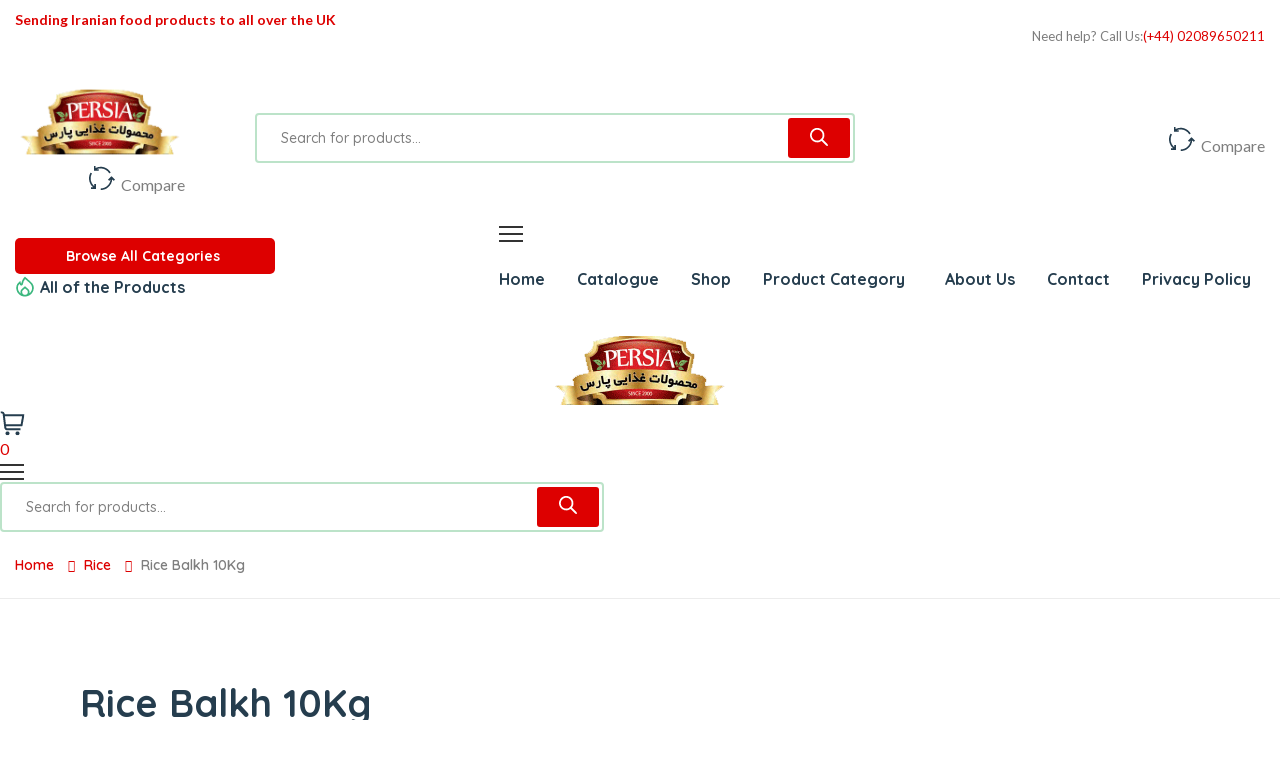

--- FILE ---
content_type: text/html; charset=UTF-8
request_url: https://www.persiafood.co.uk/product/balkh-10kg/
body_size: 39097
content:
<!DOCTYPE html>
<html lang="en-GB">
<head>
	<meta charset="UTF-8">
	<meta name="viewport" content="width=device-width, initial-scale=1">
	<link rel="pingback" href="https://www.persiafood.co.uk/xmlrpc.php">
	<title>Rice Balkh 10Kg &#8211; Persia Food Ltd</title>
<meta name='robots' content='max-image-preview:large' />
<link rel='dns-prefetch' href='//www.google.com' />
<link rel='dns-prefetch' href='//fonts.googleapis.com' />
<link rel="alternate" type="application/rss+xml" title="Persia Food Ltd &raquo; Feed" href="https://www.persiafood.co.uk/feed/" />
<link rel="alternate" type="application/rss+xml" title="Persia Food Ltd &raquo; Comments Feed" href="https://www.persiafood.co.uk/comments/feed/" />
<link rel="alternate" type="application/rss+xml" title="Persia Food Ltd &raquo; Rice Balkh 10Kg Comments Feed" href="https://www.persiafood.co.uk/product/balkh-10kg/feed/" />
<link rel="alternate" title="oEmbed (JSON)" type="application/json+oembed" href="https://www.persiafood.co.uk/wp-json/oembed/1.0/embed?url=https%3A%2F%2Fwww.persiafood.co.uk%2Fproduct%2Fbalkh-10kg%2F" />
<link rel="alternate" title="oEmbed (XML)" type="text/xml+oembed" href="https://www.persiafood.co.uk/wp-json/oembed/1.0/embed?url=https%3A%2F%2Fwww.persiafood.co.uk%2Fproduct%2Fbalkh-10kg%2F&#038;format=xml" />
<style id='wp-img-auto-sizes-contain-inline-css' type='text/css'>
img:is([sizes=auto i],[sizes^="auto," i]){contain-intrinsic-size:3000px 1500px}
/*# sourceURL=wp-img-auto-sizes-contain-inline-css */
</style>
<link rel='stylesheet' id='woobt-blocks-css' href='https://usercontent.one/wp/www.persiafood.co.uk/wp-content/plugins/woo-bought-together/assets/css/blocks.css?ver=7.6.1' type='text/css' media='all' />
<link rel='stylesheet' id='search-style-css' href='https://usercontent.one/wp/www.persiafood.co.uk/wp-content/plugins/nest-addons/woocommerce/product-search/css/style.css?ver=1.0' type='text/css' media='all' />
<style id='wp-emoji-styles-inline-css' type='text/css'>

	img.wp-smiley, img.emoji {
		display: inline !important;
		border: none !important;
		box-shadow: none !important;
		height: 1em !important;
		width: 1em !important;
		margin: 0 0.07em !important;
		vertical-align: -0.1em !important;
		background: none !important;
		padding: 0 !important;
	}
/*# sourceURL=wp-emoji-styles-inline-css */
</style>
<link rel='stylesheet' id='wp-block-library-css' href='https://www.persiafood.co.uk/wp-includes/css/dist/block-library/style.min.css?ver=6.9' type='text/css' media='all' />
<link rel='stylesheet' id='wc-blocks-style-css' href='https://usercontent.one/wp/www.persiafood.co.uk/wp-content/plugins/woocommerce/assets/client/blocks/wc-blocks.css?ver=wc-9.7.2' type='text/css' media='all' />
<style id='global-styles-inline-css' type='text/css'>
:root{--wp--preset--aspect-ratio--square: 1;--wp--preset--aspect-ratio--4-3: 4/3;--wp--preset--aspect-ratio--3-4: 3/4;--wp--preset--aspect-ratio--3-2: 3/2;--wp--preset--aspect-ratio--2-3: 2/3;--wp--preset--aspect-ratio--16-9: 16/9;--wp--preset--aspect-ratio--9-16: 9/16;--wp--preset--color--black: #000000;--wp--preset--color--cyan-bluish-gray: #abb8c3;--wp--preset--color--white: #ffffff;--wp--preset--color--pale-pink: #f78da7;--wp--preset--color--vivid-red: #cf2e2e;--wp--preset--color--luminous-vivid-orange: #ff6900;--wp--preset--color--luminous-vivid-amber: #fcb900;--wp--preset--color--light-green-cyan: #7bdcb5;--wp--preset--color--vivid-green-cyan: #00d084;--wp--preset--color--pale-cyan-blue: #8ed1fc;--wp--preset--color--vivid-cyan-blue: #0693e3;--wp--preset--color--vivid-purple: #9b51e0;--wp--preset--gradient--vivid-cyan-blue-to-vivid-purple: linear-gradient(135deg,rgb(6,147,227) 0%,rgb(155,81,224) 100%);--wp--preset--gradient--light-green-cyan-to-vivid-green-cyan: linear-gradient(135deg,rgb(122,220,180) 0%,rgb(0,208,130) 100%);--wp--preset--gradient--luminous-vivid-amber-to-luminous-vivid-orange: linear-gradient(135deg,rgb(252,185,0) 0%,rgb(255,105,0) 100%);--wp--preset--gradient--luminous-vivid-orange-to-vivid-red: linear-gradient(135deg,rgb(255,105,0) 0%,rgb(207,46,46) 100%);--wp--preset--gradient--very-light-gray-to-cyan-bluish-gray: linear-gradient(135deg,rgb(238,238,238) 0%,rgb(169,184,195) 100%);--wp--preset--gradient--cool-to-warm-spectrum: linear-gradient(135deg,rgb(74,234,220) 0%,rgb(151,120,209) 20%,rgb(207,42,186) 40%,rgb(238,44,130) 60%,rgb(251,105,98) 80%,rgb(254,248,76) 100%);--wp--preset--gradient--blush-light-purple: linear-gradient(135deg,rgb(255,206,236) 0%,rgb(152,150,240) 100%);--wp--preset--gradient--blush-bordeaux: linear-gradient(135deg,rgb(254,205,165) 0%,rgb(254,45,45) 50%,rgb(107,0,62) 100%);--wp--preset--gradient--luminous-dusk: linear-gradient(135deg,rgb(255,203,112) 0%,rgb(199,81,192) 50%,rgb(65,88,208) 100%);--wp--preset--gradient--pale-ocean: linear-gradient(135deg,rgb(255,245,203) 0%,rgb(182,227,212) 50%,rgb(51,167,181) 100%);--wp--preset--gradient--electric-grass: linear-gradient(135deg,rgb(202,248,128) 0%,rgb(113,206,126) 100%);--wp--preset--gradient--midnight: linear-gradient(135deg,rgb(2,3,129) 0%,rgb(40,116,252) 100%);--wp--preset--font-size--small: 13px;--wp--preset--font-size--medium: 20px;--wp--preset--font-size--large: 36px;--wp--preset--font-size--x-large: 42px;--wp--preset--font-family--inter: "Inter", sans-serif;--wp--preset--font-family--cardo: Cardo;--wp--preset--spacing--20: 0.44rem;--wp--preset--spacing--30: 0.67rem;--wp--preset--spacing--40: 1rem;--wp--preset--spacing--50: 1.5rem;--wp--preset--spacing--60: 2.25rem;--wp--preset--spacing--70: 3.38rem;--wp--preset--spacing--80: 5.06rem;--wp--preset--shadow--natural: 6px 6px 9px rgba(0, 0, 0, 0.2);--wp--preset--shadow--deep: 12px 12px 50px rgba(0, 0, 0, 0.4);--wp--preset--shadow--sharp: 6px 6px 0px rgba(0, 0, 0, 0.2);--wp--preset--shadow--outlined: 6px 6px 0px -3px rgb(255, 255, 255), 6px 6px rgb(0, 0, 0);--wp--preset--shadow--crisp: 6px 6px 0px rgb(0, 0, 0);}:where(.is-layout-flex){gap: 0.5em;}:where(.is-layout-grid){gap: 0.5em;}body .is-layout-flex{display: flex;}.is-layout-flex{flex-wrap: wrap;align-items: center;}.is-layout-flex > :is(*, div){margin: 0;}body .is-layout-grid{display: grid;}.is-layout-grid > :is(*, div){margin: 0;}:where(.wp-block-columns.is-layout-flex){gap: 2em;}:where(.wp-block-columns.is-layout-grid){gap: 2em;}:where(.wp-block-post-template.is-layout-flex){gap: 1.25em;}:where(.wp-block-post-template.is-layout-grid){gap: 1.25em;}.has-black-color{color: var(--wp--preset--color--black) !important;}.has-cyan-bluish-gray-color{color: var(--wp--preset--color--cyan-bluish-gray) !important;}.has-white-color{color: var(--wp--preset--color--white) !important;}.has-pale-pink-color{color: var(--wp--preset--color--pale-pink) !important;}.has-vivid-red-color{color: var(--wp--preset--color--vivid-red) !important;}.has-luminous-vivid-orange-color{color: var(--wp--preset--color--luminous-vivid-orange) !important;}.has-luminous-vivid-amber-color{color: var(--wp--preset--color--luminous-vivid-amber) !important;}.has-light-green-cyan-color{color: var(--wp--preset--color--light-green-cyan) !important;}.has-vivid-green-cyan-color{color: var(--wp--preset--color--vivid-green-cyan) !important;}.has-pale-cyan-blue-color{color: var(--wp--preset--color--pale-cyan-blue) !important;}.has-vivid-cyan-blue-color{color: var(--wp--preset--color--vivid-cyan-blue) !important;}.has-vivid-purple-color{color: var(--wp--preset--color--vivid-purple) !important;}.has-black-background-color{background-color: var(--wp--preset--color--black) !important;}.has-cyan-bluish-gray-background-color{background-color: var(--wp--preset--color--cyan-bluish-gray) !important;}.has-white-background-color{background-color: var(--wp--preset--color--white) !important;}.has-pale-pink-background-color{background-color: var(--wp--preset--color--pale-pink) !important;}.has-vivid-red-background-color{background-color: var(--wp--preset--color--vivid-red) !important;}.has-luminous-vivid-orange-background-color{background-color: var(--wp--preset--color--luminous-vivid-orange) !important;}.has-luminous-vivid-amber-background-color{background-color: var(--wp--preset--color--luminous-vivid-amber) !important;}.has-light-green-cyan-background-color{background-color: var(--wp--preset--color--light-green-cyan) !important;}.has-vivid-green-cyan-background-color{background-color: var(--wp--preset--color--vivid-green-cyan) !important;}.has-pale-cyan-blue-background-color{background-color: var(--wp--preset--color--pale-cyan-blue) !important;}.has-vivid-cyan-blue-background-color{background-color: var(--wp--preset--color--vivid-cyan-blue) !important;}.has-vivid-purple-background-color{background-color: var(--wp--preset--color--vivid-purple) !important;}.has-black-border-color{border-color: var(--wp--preset--color--black) !important;}.has-cyan-bluish-gray-border-color{border-color: var(--wp--preset--color--cyan-bluish-gray) !important;}.has-white-border-color{border-color: var(--wp--preset--color--white) !important;}.has-pale-pink-border-color{border-color: var(--wp--preset--color--pale-pink) !important;}.has-vivid-red-border-color{border-color: var(--wp--preset--color--vivid-red) !important;}.has-luminous-vivid-orange-border-color{border-color: var(--wp--preset--color--luminous-vivid-orange) !important;}.has-luminous-vivid-amber-border-color{border-color: var(--wp--preset--color--luminous-vivid-amber) !important;}.has-light-green-cyan-border-color{border-color: var(--wp--preset--color--light-green-cyan) !important;}.has-vivid-green-cyan-border-color{border-color: var(--wp--preset--color--vivid-green-cyan) !important;}.has-pale-cyan-blue-border-color{border-color: var(--wp--preset--color--pale-cyan-blue) !important;}.has-vivid-cyan-blue-border-color{border-color: var(--wp--preset--color--vivid-cyan-blue) !important;}.has-vivid-purple-border-color{border-color: var(--wp--preset--color--vivid-purple) !important;}.has-vivid-cyan-blue-to-vivid-purple-gradient-background{background: var(--wp--preset--gradient--vivid-cyan-blue-to-vivid-purple) !important;}.has-light-green-cyan-to-vivid-green-cyan-gradient-background{background: var(--wp--preset--gradient--light-green-cyan-to-vivid-green-cyan) !important;}.has-luminous-vivid-amber-to-luminous-vivid-orange-gradient-background{background: var(--wp--preset--gradient--luminous-vivid-amber-to-luminous-vivid-orange) !important;}.has-luminous-vivid-orange-to-vivid-red-gradient-background{background: var(--wp--preset--gradient--luminous-vivid-orange-to-vivid-red) !important;}.has-very-light-gray-to-cyan-bluish-gray-gradient-background{background: var(--wp--preset--gradient--very-light-gray-to-cyan-bluish-gray) !important;}.has-cool-to-warm-spectrum-gradient-background{background: var(--wp--preset--gradient--cool-to-warm-spectrum) !important;}.has-blush-light-purple-gradient-background{background: var(--wp--preset--gradient--blush-light-purple) !important;}.has-blush-bordeaux-gradient-background{background: var(--wp--preset--gradient--blush-bordeaux) !important;}.has-luminous-dusk-gradient-background{background: var(--wp--preset--gradient--luminous-dusk) !important;}.has-pale-ocean-gradient-background{background: var(--wp--preset--gradient--pale-ocean) !important;}.has-electric-grass-gradient-background{background: var(--wp--preset--gradient--electric-grass) !important;}.has-midnight-gradient-background{background: var(--wp--preset--gradient--midnight) !important;}.has-small-font-size{font-size: var(--wp--preset--font-size--small) !important;}.has-medium-font-size{font-size: var(--wp--preset--font-size--medium) !important;}.has-large-font-size{font-size: var(--wp--preset--font-size--large) !important;}.has-x-large-font-size{font-size: var(--wp--preset--font-size--x-large) !important;}
/*# sourceURL=global-styles-inline-css */
</style>

<style id='classic-theme-styles-inline-css' type='text/css'>
/*! This file is auto-generated */
.wp-block-button__link{color:#fff;background-color:#32373c;border-radius:9999px;box-shadow:none;text-decoration:none;padding:calc(.667em + 2px) calc(1.333em + 2px);font-size:1.125em}.wp-block-file__button{background:#32373c;color:#fff;text-decoration:none}
/*# sourceURL=/wp-includes/css/classic-themes.min.css */
</style>
<link rel='stylesheet' id='contact-form-7-css' href='https://usercontent.one/wp/www.persiafood.co.uk/wp-content/plugins/contact-form-7/includes/css/styles.css?ver=6.0.5' type='text/css' media='all' />
<link rel='stylesheet' id='photoswipe-css' href='https://usercontent.one/wp/www.persiafood.co.uk/wp-content/plugins/woocommerce/assets/css/photoswipe/photoswipe.min.css?ver=9.7.2' type='text/css' media='all' />
<link rel='stylesheet' id='photoswipe-default-skin-css' href='https://usercontent.one/wp/www.persiafood.co.uk/wp-content/plugins/woocommerce/assets/css/photoswipe/default-skin/default-skin.min.css?ver=9.7.2' type='text/css' media='all' />
<link rel='stylesheet' id='woocommerce-layout-css' href='https://usercontent.one/wp/www.persiafood.co.uk/wp-content/plugins/woocommerce/assets/css/woocommerce-layout.css?ver=9.7.2' type='text/css' media='all' />
<link rel='stylesheet' id='woocommerce-smallscreen-css' href='https://usercontent.one/wp/www.persiafood.co.uk/wp-content/plugins/woocommerce/assets/css/woocommerce-smallscreen.css?ver=9.7.2' type='text/css' media='only screen and (max-width: 768px)' />
<link rel='stylesheet' id='woocommerce-general-css' href='https://usercontent.one/wp/www.persiafood.co.uk/wp-content/plugins/woocommerce/assets/css/woocommerce.css?ver=9.7.2' type='text/css' media='all' />
<style id='woocommerce-inline-inline-css' type='text/css'>
.woocommerce form .form-row .required { visibility: visible; }
/*# sourceURL=woocommerce-inline-inline-css */
</style>
<link rel='stylesheet' id='bootstrap-css' href='https://usercontent.one/wp/www.persiafood.co.uk/wp-content/plugins/nest-addons/assets/css/vendors/bootstrap.min.css?ver=5.0.2' type='text/css' media='all' />
<link rel='stylesheet' id='animation-css' href='https://usercontent.one/wp/www.persiafood.co.uk/wp-content/plugins/nest-addons/assets/css/plugins/animate.min.css?ver=4.1.1' type='text/css' media='all' />
<link rel='stylesheet' id='infinite-css' href='https://usercontent.one/wp/www.persiafood.co.uk/wp-content/plugins/nest-addons/assets/css/plugins/infinite-scroll-docs.css?ver=8.0.1' type='text/css' media='all' />
<link rel='stylesheet' id='uicons-css' href='https://usercontent.one/wp/www.persiafood.co.uk/wp-content/plugins/nest-addons/assets/css/vendors/uicons-regular-straight.css?ver=1.0.0' type='text/css' media='all' />
<link rel='stylesheet' id='icomoon-css' href='https://usercontent.one/wp/www.persiafood.co.uk/wp-content/plugins/nest-addons/assets/fonts/icomoon/icomoon.css?ver=1.0.0' type='text/css' media='all' />
<link rel='stylesheet' id='swicss-css' href='https://usercontent.one/wp/www.persiafood.co.uk/wp-content/plugins/nest-addons/assets/css/plugins/swiper.css?ver=8.4.6' type='text/css' media='all' />
<link rel='stylesheet' id='select2css-css' href='https://usercontent.one/wp/www.persiafood.co.uk/wp-content/plugins/nest-addons/assets/css/plugins/select2.min.css?ver=4.07' type='text/css' media='all' />
<link rel='stylesheet' id='nest-meta-box-css' href='https://usercontent.one/wp/www.persiafood.co.uk/wp-content/themes/steelthemes-nest/steelthemes-nest/assets/css/metabox.css?ver=1768950409' type='text/css' media='all' />
<link rel='stylesheet' id='elementor-frontend-css' href='https://usercontent.one/wp/www.persiafood.co.uk/wp-content/plugins/elementor/assets/css/frontend.min.css?ver=3.28.1' type='text/css' media='all' />
<link rel='stylesheet' id='nest-wooproductfilter-css' href='https://usercontent.one/wp/www.persiafood.co.uk/wp-content/themes/steelthemes-nest/steelthemes-nest/assets/css/overwrite/woofilter.css?ver=6.9' type='text/css' media='all' />
<link rel='stylesheet' id='style-css' href='https://usercontent.one/wp/www.persiafood.co.uk/wp-content/themes/steelthemes-nest/steelthemes-nest/style.css?ver=1768950409' type='text/css' media='all' />
<link rel='stylesheet' id='nest-slick-css-css' href='https://usercontent.one/wp/www.persiafood.co.uk/wp-content/plugins/nest-addons/assets/css/slick.css?ver=1.8.1' type='text/css' media='all' />
<link rel='stylesheet' id='nest-main-style-css' href='https://usercontent.one/wp/www.persiafood.co.uk/wp-content/plugins/nest-addons/assets/css/sass/main.css?ver=1768950409' type='text/css' media='all' />
<style id='nest-main-style-inline-css' type='text/css'>
:root   {--color-brand:#DD0000!important}.countdown-period.days:before {content:"Days"!important;}.countdown-period.hours:before {content:"Hours"!important;}.countdown-period.mins:before {content:"Mins"!important;}.countdown-period.sec:before {content:"Secs"!important;}.product-cart-wrap .product-content-wrap h2 a, .related.products .product-content-wrap h2 a, 
            .product_style_five .product-content-wrap h5 a, .dela_type_one .peoduct_deals.style_one .content_mained h2 a,
            .product-list-small h6 a{ 
                text-overflow: ellipsis;
                white-space: initial;
                display: -webkit-box;
                -webkit-line-clamp: 4!important;
                -webkit-box-orient: vertical;}.product-cart-wrap .product-content-wrap h2 a, .related.products .product-content-wrap h2 a, 
            .product_style_five .product-content-wrap h5 a, .dela_type_one .peoduct_deals.style_one .content_mained h2 a,
            .product-list-small h6 a{ height: 30px!important; }
body .product-type-simple .product-cart-wrap.style_one .product-card-bottom .add-cart a::before, body .product-type-simple .product-cart-wrap.deals_style_one .product-card-bottom .add-cart a::before {content:"Add"!important;}
/*# sourceURL=nest-main-style-inline-css */
</style>
<link rel='stylesheet' id='woo-variation-swatches-css' href='https://usercontent.one/wp/www.persiafood.co.uk/wp-content/plugins/woo-variation-swatches/assets/css/frontend.min.css?ver=1743174167' type='text/css' media='all' />
<style id='woo-variation-swatches-inline-css' type='text/css'>
:root {
--wvs-tick:url("data:image/svg+xml;utf8,%3Csvg filter='drop-shadow(0px 0px 2px rgb(0 0 0 / .8))' xmlns='http://www.w3.org/2000/svg'  viewBox='0 0 30 30'%3E%3Cpath fill='none' stroke='%23ffffff' stroke-linecap='round' stroke-linejoin='round' stroke-width='4' d='M4 16L11 23 27 7'/%3E%3C/svg%3E");

--wvs-cross:url("data:image/svg+xml;utf8,%3Csvg filter='drop-shadow(0px 0px 5px rgb(255 255 255 / .6))' xmlns='http://www.w3.org/2000/svg' width='72px' height='72px' viewBox='0 0 24 24'%3E%3Cpath fill='none' stroke='%23ff0000' stroke-linecap='round' stroke-width='0.6' d='M5 5L19 19M19 5L5 19'/%3E%3C/svg%3E");
--wvs-single-product-item-width:30px;
--wvs-single-product-item-height:30px;
--wvs-single-product-item-font-size:16px}
/*# sourceURL=woo-variation-swatches-inline-css */
</style>
<link rel='stylesheet' id='slick-css' href='https://usercontent.one/wp/www.persiafood.co.uk/wp-content/plugins/woo-bought-together/assets/slick/slick.css?ver=6.9' type='text/css' media='all' />
<link rel='stylesheet' id='woobt-frontend-css' href='https://usercontent.one/wp/www.persiafood.co.uk/wp-content/plugins/woo-bought-together/assets/css/frontend.css?ver=7.6.1' type='text/css' media='all' />
<link rel='stylesheet' id='hint-css' href='https://usercontent.one/wp/www.persiafood.co.uk/wp-content/plugins/woo-smart-compare/assets/libs/hint/hint.min.css?ver=6.9' type='text/css' media='all' />
<link rel='stylesheet' id='perfect-scrollbar-css' href='https://usercontent.one/wp/www.persiafood.co.uk/wp-content/plugins/woo-smart-compare/assets/libs/perfect-scrollbar/css/perfect-scrollbar.min.css?ver=6.9' type='text/css' media='all' />
<link rel='stylesheet' id='perfect-scrollbar-wpc-css' href='https://usercontent.one/wp/www.persiafood.co.uk/wp-content/plugins/woo-smart-compare/assets/libs/perfect-scrollbar/css/custom-theme.css?ver=6.9' type='text/css' media='all' />
<link rel='stylesheet' id='woosc-frontend-css' href='https://usercontent.one/wp/www.persiafood.co.uk/wp-content/plugins/woo-smart-compare/assets/css/frontend.css?ver=6.4.4' type='text/css' media='all' />
<link rel='stylesheet' id='woosw-icons-css' href='https://usercontent.one/wp/www.persiafood.co.uk/wp-content/plugins/woo-smart-wishlist/assets/css/icons.css?ver=4.9.9' type='text/css' media='all' />
<link rel='stylesheet' id='woosw-frontend-css' href='https://usercontent.one/wp/www.persiafood.co.uk/wp-content/plugins/woo-smart-wishlist/assets/css/frontend.css?ver=4.9.9' type='text/css' media='all' />
<style id='woosw-frontend-inline-css' type='text/css'>
.woosw-popup .woosw-popup-inner .woosw-popup-content .woosw-popup-content-bot .woosw-notice { background-color: #5fbd74; } .woosw-popup .woosw-popup-inner .woosw-popup-content .woosw-popup-content-bot .woosw-popup-content-bot-inner a:hover { color: #5fbd74; border-color: #5fbd74; } 
/*# sourceURL=woosw-frontend-inline-css */
</style>
<link rel='stylesheet' id='brands-styles-css' href='https://usercontent.one/wp/www.persiafood.co.uk/wp-content/plugins/woocommerce/assets/css/brands.css?ver=9.7.2' type='text/css' media='all' />
<link rel='stylesheet' id='dgwt-wcas-style-css' href='https://usercontent.one/wp/www.persiafood.co.uk/wp-content/plugins/ajax-search-for-woocommerce/assets/css/style.min.css?ver=1.30.0' type='text/css' media='all' />
<link rel='stylesheet' id='nest-fonts-css' href='https://fonts.googleapis.com/css?family=Lato%3A300%2C300i%2C400%2C400i%2C700%2C700i%2C900%2C900i%7CQuicksand%3A300%2C400%2C500%2C600%2C700&#038;subset=latin%2Clatin-ext' type='text/css' media='all' />
<link rel='stylesheet' id='nest-scondary-style-css' href='https://usercontent.one/wp/www.persiafood.co.uk/wp-content/themes/steelthemes-nest/steelthemes-nest/assets/css/overwrite/theme-extra.css?ver=6.9' type='text/css' media='all' />
<link rel='stylesheet' id='nest-main-mb-style-css' href='https://usercontent.one/wp/www.persiafood.co.uk/wp-content/themes/steelthemes-nest/steelthemes-nest/assets/css/overwrite/mobile.css?ver=6.9' type='text/css' media='all' />
<style id='akismet-widget-style-inline-css' type='text/css'>

			.a-stats {
				--akismet-color-mid-green: #357b49;
				--akismet-color-white: #fff;
				--akismet-color-light-grey: #f6f7f7;

				max-width: 350px;
				width: auto;
			}

			.a-stats * {
				all: unset;
				box-sizing: border-box;
			}

			.a-stats strong {
				font-weight: 600;
			}

			.a-stats a.a-stats__link,
			.a-stats a.a-stats__link:visited,
			.a-stats a.a-stats__link:active {
				background: var(--akismet-color-mid-green);
				border: none;
				box-shadow: none;
				border-radius: 8px;
				color: var(--akismet-color-white);
				cursor: pointer;
				display: block;
				font-family: -apple-system, BlinkMacSystemFont, 'Segoe UI', 'Roboto', 'Oxygen-Sans', 'Ubuntu', 'Cantarell', 'Helvetica Neue', sans-serif;
				font-weight: 500;
				padding: 12px;
				text-align: center;
				text-decoration: none;
				transition: all 0.2s ease;
			}

			/* Extra specificity to deal with TwentyTwentyOne focus style */
			.widget .a-stats a.a-stats__link:focus {
				background: var(--akismet-color-mid-green);
				color: var(--akismet-color-white);
				text-decoration: none;
			}

			.a-stats a.a-stats__link:hover {
				filter: brightness(110%);
				box-shadow: 0 4px 12px rgba(0, 0, 0, 0.06), 0 0 2px rgba(0, 0, 0, 0.16);
			}

			.a-stats .count {
				color: var(--akismet-color-white);
				display: block;
				font-size: 1.5em;
				line-height: 1.4;
				padding: 0 13px;
				white-space: nowrap;
			}
		
/*# sourceURL=akismet-widget-style-inline-css */
</style>
<script type="text/javascript" src="https://www.persiafood.co.uk/wp-includes/js/jquery/jquery.min.js?ver=3.7.1" id="jquery-core-js"></script>
<script type="text/javascript" src="https://www.persiafood.co.uk/wp-includes/js/jquery/jquery-migrate.min.js?ver=3.4.1" id="jquery-migrate-js"></script>
<script type="text/javascript" src="https://usercontent.one/wp/www.persiafood.co.uk/wp-content/plugins/recaptcha-woo/js/rcfwc.js?ver=1.0" id="rcfwc-js-js" defer="defer" data-wp-strategy="defer"></script>
<script type="text/javascript" src="https://www.google.com/recaptcha/api.js?explicit&amp;hl=en_GB" id="recaptcha-js" defer="defer" data-wp-strategy="defer"></script>
<script type="text/javascript" src="https://usercontent.one/wp/www.persiafood.co.uk/wp-content/plugins/woocommerce/assets/js/jquery-blockui/jquery.blockUI.min.js?ver=2.7.0-wc.9.7.2" id="jquery-blockui-js" data-wp-strategy="defer"></script>
<script type="text/javascript" id="wc-add-to-cart-js-extra">
/* <![CDATA[ */
var wc_add_to_cart_params = {"ajax_url":"/wp-admin/admin-ajax.php","wc_ajax_url":"/?wc-ajax=%%endpoint%%","i18n_view_cart":"View basket","cart_url":"https://www.persiafood.co.uk/cart/","is_cart":"","cart_redirect_after_add":"no"};
//# sourceURL=wc-add-to-cart-js-extra
/* ]]> */
</script>
<script type="text/javascript" src="https://usercontent.one/wp/www.persiafood.co.uk/wp-content/plugins/woocommerce/assets/js/frontend/add-to-cart.min.js?ver=9.7.2" id="wc-add-to-cart-js" defer="defer" data-wp-strategy="defer"></script>
<script type="text/javascript" src="https://usercontent.one/wp/www.persiafood.co.uk/wp-content/plugins/woocommerce/assets/js/zoom/jquery.zoom.min.js?ver=1.7.21-wc.9.7.2" id="zoom-js" defer="defer" data-wp-strategy="defer"></script>
<script type="text/javascript" src="https://usercontent.one/wp/www.persiafood.co.uk/wp-content/plugins/woocommerce/assets/js/flexslider/jquery.flexslider.min.js?ver=2.7.2-wc.9.7.2" id="flexslider-js" defer="defer" data-wp-strategy="defer"></script>
<script type="text/javascript" src="https://usercontent.one/wp/www.persiafood.co.uk/wp-content/plugins/woocommerce/assets/js/photoswipe/photoswipe.min.js?ver=4.1.1-wc.9.7.2" id="photoswipe-js" defer="defer" data-wp-strategy="defer"></script>
<script type="text/javascript" src="https://usercontent.one/wp/www.persiafood.co.uk/wp-content/plugins/woocommerce/assets/js/photoswipe/photoswipe-ui-default.min.js?ver=4.1.1-wc.9.7.2" id="photoswipe-ui-default-js" defer="defer" data-wp-strategy="defer"></script>
<script type="text/javascript" id="wc-single-product-js-extra">
/* <![CDATA[ */
var wc_single_product_params = {"i18n_required_rating_text":"Please select a rating","i18n_rating_options":["1 of 5 stars","2 of 5 stars","3 of 5 stars","4 of 5 stars","5 of 5 stars"],"i18n_product_gallery_trigger_text":"View full-screen image gallery","review_rating_required":"yes","flexslider":{"rtl":false,"animation":"slide","smoothHeight":true,"directionNav":false,"controlNav":"thumbnails","slideshow":false,"animationSpeed":500,"animationLoop":false,"allowOneSlide":false},"zoom_enabled":"1","zoom_options":[],"photoswipe_enabled":"1","photoswipe_options":{"shareEl":false,"closeOnScroll":false,"history":false,"hideAnimationDuration":0,"showAnimationDuration":0},"flexslider_enabled":"1"};
//# sourceURL=wc-single-product-js-extra
/* ]]> */
</script>
<script type="text/javascript" src="https://usercontent.one/wp/www.persiafood.co.uk/wp-content/plugins/woocommerce/assets/js/frontend/single-product.min.js?ver=9.7.2" id="wc-single-product-js" defer="defer" data-wp-strategy="defer"></script>
<script type="text/javascript" src="https://usercontent.one/wp/www.persiafood.co.uk/wp-content/plugins/woocommerce/assets/js/js-cookie/js.cookie.min.js?ver=2.1.4-wc.9.7.2" id="js-cookie-js" data-wp-strategy="defer"></script>
<script type="text/javascript" id="woocommerce-js-extra">
/* <![CDATA[ */
var woocommerce_params = {"ajax_url":"/wp-admin/admin-ajax.php","wc_ajax_url":"/?wc-ajax=%%endpoint%%","i18n_password_show":"Show password","i18n_password_hide":"Hide password"};
//# sourceURL=woocommerce-js-extra
/* ]]> */
</script>
<script type="text/javascript" src="https://usercontent.one/wp/www.persiafood.co.uk/wp-content/plugins/woocommerce/assets/js/frontend/woocommerce.min.js?ver=9.7.2" id="woocommerce-js" defer="defer" data-wp-strategy="defer"></script>
<script type="text/javascript" id="WCPAY_ASSETS-js-extra">
/* <![CDATA[ */
var wcpayAssets = {"url":"https://www.persiafood.co.uk/wp-content/plugins/woocommerce-payments/dist/"};
//# sourceURL=WCPAY_ASSETS-js-extra
/* ]]> */
</script>
<link rel="https://api.w.org/" href="https://www.persiafood.co.uk/wp-json/" /><link rel="alternate" title="JSON" type="application/json" href="https://www.persiafood.co.uk/wp-json/wp/v2/product/4854" /><link rel="EditURI" type="application/rsd+xml" title="RSD" href="https://www.persiafood.co.uk/xmlrpc.php?rsd" />
<meta name="generator" content="WordPress 6.9" />
<meta name="generator" content="WooCommerce 9.7.2" />
<link rel="canonical" href="https://www.persiafood.co.uk/product/balkh-10kg/" />
<link rel='shortlink' href='https://www.persiafood.co.uk/?p=4854' />
<meta name="generator" content="Redux 4.4.17" /><style>[class*=" icon-oc-"],[class^=icon-oc-]{speak:none;font-style:normal;font-weight:400;font-variant:normal;text-transform:none;line-height:1;-webkit-font-smoothing:antialiased;-moz-osx-font-smoothing:grayscale}.icon-oc-one-com-white-32px-fill:before{content:"901"}.icon-oc-one-com:before{content:"900"}#one-com-icon,.toplevel_page_onecom-wp .wp-menu-image{speak:none;display:flex;align-items:center;justify-content:center;text-transform:none;line-height:1;-webkit-font-smoothing:antialiased;-moz-osx-font-smoothing:grayscale}.onecom-wp-admin-bar-item>a,.toplevel_page_onecom-wp>.wp-menu-name{font-size:16px;font-weight:400;line-height:1}.toplevel_page_onecom-wp>.wp-menu-name img{width:69px;height:9px;}.wp-submenu-wrap.wp-submenu>.wp-submenu-head>img{width:88px;height:auto}.onecom-wp-admin-bar-item>a img{height:7px!important}.onecom-wp-admin-bar-item>a img,.toplevel_page_onecom-wp>.wp-menu-name img{opacity:.8}.onecom-wp-admin-bar-item.hover>a img,.toplevel_page_onecom-wp.wp-has-current-submenu>.wp-menu-name img,li.opensub>a.toplevel_page_onecom-wp>.wp-menu-name img{opacity:1}#one-com-icon:before,.onecom-wp-admin-bar-item>a:before,.toplevel_page_onecom-wp>.wp-menu-image:before{content:'';position:static!important;background-color:rgba(240,245,250,.4);border-radius:102px;width:18px;height:18px;padding:0!important}.onecom-wp-admin-bar-item>a:before{width:14px;height:14px}.onecom-wp-admin-bar-item.hover>a:before,.toplevel_page_onecom-wp.opensub>a>.wp-menu-image:before,.toplevel_page_onecom-wp.wp-has-current-submenu>.wp-menu-image:before{background-color:#76b82a}.onecom-wp-admin-bar-item>a{display:inline-flex!important;align-items:center;justify-content:center}#one-com-logo-wrapper{font-size:4em}#one-com-icon{vertical-align:middle}.imagify-welcome{display:none !important;}</style>		<style>
			.dgwt-wcas-ico-magnifier,.dgwt-wcas-ico-magnifier-handler{max-width:20px}.dgwt-wcas-search-wrapp{max-width:600px}		</style>
			<noscript><style>.woocommerce-product-gallery{ opacity: 1 !important; }</style></noscript>
	<meta name="generator" content="Elementor 3.28.1; features: additional_custom_breakpoints, e_local_google_fonts; settings: css_print_method-internal, google_font-enabled, font_display-swap">
			<style>
				.e-con.e-parent:nth-of-type(n+4):not(.e-lazyloaded):not(.e-no-lazyload),
				.e-con.e-parent:nth-of-type(n+4):not(.e-lazyloaded):not(.e-no-lazyload) * {
					background-image: none !important;
				}
				@media screen and (max-height: 1024px) {
					.e-con.e-parent:nth-of-type(n+3):not(.e-lazyloaded):not(.e-no-lazyload),
					.e-con.e-parent:nth-of-type(n+3):not(.e-lazyloaded):not(.e-no-lazyload) * {
						background-image: none !important;
					}
				}
				@media screen and (max-height: 640px) {
					.e-con.e-parent:nth-of-type(n+2):not(.e-lazyloaded):not(.e-no-lazyload),
					.e-con.e-parent:nth-of-type(n+2):not(.e-lazyloaded):not(.e-no-lazyload) * {
						background-image: none !important;
					}
				}
			</style>
			<meta name="generator" content="Powered by Slider Revolution 6.6.14 - responsive, Mobile-Friendly Slider Plugin for WordPress with comfortable drag and drop interface." />
<style class='wp-fonts-local' type='text/css'>
@font-face{font-family:Inter;font-style:normal;font-weight:300 900;font-display:fallback;src:url('https://usercontent.one/wp/www.persiafood.co.uk/wp-content/plugins/woocommerce/assets/fonts/Inter-VariableFont_slnt,wght.woff2') format('woff2');font-stretch:normal;}
@font-face{font-family:Cardo;font-style:normal;font-weight:400;font-display:fallback;src:url('https://usercontent.one/wp/www.persiafood.co.uk/wp-content/plugins/woocommerce/assets/fonts/cardo_normal_400.woff2') format('woff2');}
</style>
<link rel="icon" href="https://usercontent.one/wp/www.persiafood.co.uk/wp-content/uploads/2023/09/cropped-Logopng-32x32.png" sizes="32x32" />
<link rel="icon" href="https://usercontent.one/wp/www.persiafood.co.uk/wp-content/uploads/2023/09/cropped-Logopng-192x192.png" sizes="192x192" />
<link rel="apple-touch-icon" href="https://usercontent.one/wp/www.persiafood.co.uk/wp-content/uploads/2023/09/cropped-Logopng-180x180.png" />
<meta name="msapplication-TileImage" content="https://usercontent.one/wp/www.persiafood.co.uk/wp-content/uploads/2023/09/cropped-Logopng-270x270.png" />
<script>function setREVStartSize(e){
			//window.requestAnimationFrame(function() {
				window.RSIW = window.RSIW===undefined ? window.innerWidth : window.RSIW;
				window.RSIH = window.RSIH===undefined ? window.innerHeight : window.RSIH;
				try {
					var pw = document.getElementById(e.c).parentNode.offsetWidth,
						newh;
					pw = pw===0 || isNaN(pw) || (e.l=="fullwidth" || e.layout=="fullwidth") ? window.RSIW : pw;
					e.tabw = e.tabw===undefined ? 0 : parseInt(e.tabw);
					e.thumbw = e.thumbw===undefined ? 0 : parseInt(e.thumbw);
					e.tabh = e.tabh===undefined ? 0 : parseInt(e.tabh);
					e.thumbh = e.thumbh===undefined ? 0 : parseInt(e.thumbh);
					e.tabhide = e.tabhide===undefined ? 0 : parseInt(e.tabhide);
					e.thumbhide = e.thumbhide===undefined ? 0 : parseInt(e.thumbhide);
					e.mh = e.mh===undefined || e.mh=="" || e.mh==="auto" ? 0 : parseInt(e.mh,0);
					if(e.layout==="fullscreen" || e.l==="fullscreen")
						newh = Math.max(e.mh,window.RSIH);
					else{
						e.gw = Array.isArray(e.gw) ? e.gw : [e.gw];
						for (var i in e.rl) if (e.gw[i]===undefined || e.gw[i]===0) e.gw[i] = e.gw[i-1];
						e.gh = e.el===undefined || e.el==="" || (Array.isArray(e.el) && e.el.length==0)? e.gh : e.el;
						e.gh = Array.isArray(e.gh) ? e.gh : [e.gh];
						for (var i in e.rl) if (e.gh[i]===undefined || e.gh[i]===0) e.gh[i] = e.gh[i-1];
											
						var nl = new Array(e.rl.length),
							ix = 0,
							sl;
						e.tabw = e.tabhide>=pw ? 0 : e.tabw;
						e.thumbw = e.thumbhide>=pw ? 0 : e.thumbw;
						e.tabh = e.tabhide>=pw ? 0 : e.tabh;
						e.thumbh = e.thumbhide>=pw ? 0 : e.thumbh;
						for (var i in e.rl) nl[i] = e.rl[i]<window.RSIW ? 0 : e.rl[i];
						sl = nl[0];
						for (var i in nl) if (sl>nl[i] && nl[i]>0) { sl = nl[i]; ix=i;}
						var m = pw>(e.gw[ix]+e.tabw+e.thumbw) ? 1 : (pw-(e.tabw+e.thumbw)) / (e.gw[ix]);
						newh =  (e.gh[ix] * m) + (e.tabh + e.thumbh);
					}
					var el = document.getElementById(e.c);
					if (el!==null && el) el.style.height = newh+"px";
					el = document.getElementById(e.c+"_wrapper");
					if (el!==null && el) {
						el.style.height = newh+"px";
						el.style.display = "block";
					}
				} catch(e){
					console.log("Failure at Presize of Slider:" + e)
				}
			//});
		  };</script>
<link rel='stylesheet' id='widget-image-css' href='https://usercontent.one/wp/www.persiafood.co.uk/wp-content/plugins/elementor/assets/css/widget-image.min.css?ver=3.28.1' type='text/css' media='all' />
<link rel='stylesheet' id='widget-divider-css' href='https://usercontent.one/wp/www.persiafood.co.uk/wp-content/plugins/elementor/assets/css/widget-divider.min.css?ver=3.28.1' type='text/css' media='all' />
<link rel='stylesheet' id='widget-social-icons-css' href='https://usercontent.one/wp/www.persiafood.co.uk/wp-content/plugins/elementor/assets/css/widget-social-icons.min.css?ver=3.28.1' type='text/css' media='all' />
<link rel='stylesheet' id='e-apple-webkit-css' href='https://usercontent.one/wp/www.persiafood.co.uk/wp-content/plugins/elementor/assets/css/conditionals/apple-webkit.min.css?ver=3.28.1' type='text/css' media='all' />
<link rel='stylesheet' id='elementor-icons-css' href='https://usercontent.one/wp/www.persiafood.co.uk/wp-content/plugins/elementor/assets/lib/eicons/css/elementor-icons.min.css?ver=5.36.0' type='text/css' media='all' />
<link rel='stylesheet' id='font-awesome-5-all-css' href='https://usercontent.one/wp/www.persiafood.co.uk/wp-content/plugins/elementor/assets/lib/font-awesome/css/all.min.css?ver=3.28.1' type='text/css' media='all' />
<link rel='stylesheet' id='font-awesome-4-shim-css' href='https://usercontent.one/wp/www.persiafood.co.uk/wp-content/plugins/elementor/assets/lib/font-awesome/css/v4-shims.min.css?ver=3.28.1' type='text/css' media='all' />
<link rel='stylesheet' id='elementor-gf-local-roboto-css' href='https://usercontent.one/wp/www.persiafood.co.uk/wp-content/uploads/elementor/google-fonts/css/roboto.css?ver=1743174280' type='text/css' media='all' />
<link rel='stylesheet' id='elementor-gf-local-robotoslab-css' href='https://usercontent.one/wp/www.persiafood.co.uk/wp-content/uploads/elementor/google-fonts/css/robotoslab.css?ver=1743174291' type='text/css' media='all' />
<link rel='stylesheet' id='elementor-icons-shared-0-css' href='https://usercontent.one/wp/www.persiafood.co.uk/wp-content/plugins/elementor/assets/lib/font-awesome/css/fontawesome.min.css?ver=5.15.3' type='text/css' media='all' />
<link rel='stylesheet' id='elementor-icons-fa-brands-css' href='https://usercontent.one/wp/www.persiafood.co.uk/wp-content/plugins/elementor/assets/lib/font-awesome/css/brands.min.css?ver=5.15.3' type='text/css' media='all' />
<link rel='stylesheet' id='rs-plugin-settings-css' href='https://usercontent.one/wp/www.persiafood.co.uk/wp-content/plugins/revslider/public/assets/css/rs6.css?ver=6.6.14' type='text/css' media='all' />
<style id='rs-plugin-settings-inline-css' type='text/css'>
#rs-demo-id {}
/*# sourceURL=rs-plugin-settings-inline-css */
</style>
</head>
<body class="wp-singular product-template-default single single-product postid-4854 wp-theme-steelthemes-neststeelthemes-nest theme-steelthemes-nest/steelthemes-nest woocommerce woocommerce-page woocommerce-no-js woo-variation-swatches wvs-behavior-blur wvs-theme-steelthemes-nest wvs-show-label wvs-tooltip no-sidebar scrollbarcolor mob_float_enble elementor-default elementor-kit-10">
	<div id="page" class="page_wapper hfeed site"> 
	<!----page_wapper----->
									<div class="quick_view_loading"></div>
				 
<div class="header_area " id="header_contents"> 
    			 <!-- reset the global $wp_query object -->
					<style id="elementor-post-107">.elementor-107 .elementor-element.elementor-element-cd8b5c0 .logo a img {width:170px!important;min-width:170px!important;}</style>		<div data-elementor-type="wp-post" data-elementor-id="107" class="elementor elementor-107">
						<section class="elementor-section elementor-top-section elementor-element elementor-element-db1ff6a elementor-section-full_width elementor-section-height-default elementor-section-height-default" data-id="db1ff6a" data-element_type="section">
						<div class="elementor-container elementor-column-gap-no">
					<div class="elementor-column elementor-col-100 elementor-top-column elementor-element elementor-element-13d030a" data-id="13d030a" data-element_type="column">
			<div class="elementor-widget-wrap elementor-element-populated">
						<div class="elementor-element elementor-element-cd8b5c0 elementor-widget elementor-widget-nest-header-v1" data-id="cd8b5c0" data-element_type="widget" data-widget_type="nest-header-v1.default">
				<div class="elementor-widget-container">
					<header class="header-area header-style-1  header-height-2">
        <div class="header-top header-top-ptb-1">
    <div class="auto-container">
            <div class="row align-items-center">
                                                <div class="col-xl-4 col-lg-4 col-md-12">
                    <div class="text-center">
                        <div class="swiper  news-flash">
                            <div class="swiper-wrapper">
                                                                <div class="swiper-slide">
                                    <a href=""
                                         target=&quot;_blank&quot;                                         rel=&quot;nofollow&quot;>100% Secure delivery without contacting the courier</a>
                                </div>
                                                                <div class="swiper-slide">
                                    <a href=""
                                         target=&quot;_blank&quot;                                         rel=&quot;nofollow&quot;>Sending Iranian food products to all over the UK</a>
                                </div>
                                                                <div class="swiper-slide">
                                    <a href=""
                                         target=&quot;_blank&quot;                                         rel=&quot;nofollow&quot;>Providing products with high quality and nutritional value</a>
                                </div>
                                                            </div>
                        </div>
                    </div>
                </div>
                                <div class="col-xl-4 col-lg-4 col-md-12">
                    <div class="header-info header-info-right">
                        <ul>
                                                        <li class="number">Need help? Call Us: <a
                                    href="tel:(+44) 02089650211"
                                    class="text-brand">(+44) 02089650211</a></li>
                                                                                                            </ul>
                    </div>
                </div>
            </div>
        </div>
    </div>
            <div class="header-middle header-middle-ptb-1">
    <div class="auto-container">
            <div class="header-wrap">
                <div class="logo logo-width-1">
                                            <a href="https://www.persiafood.co.uk/"
                                                class="logo navbar_brand">
                        <img decoding="async" src="https://usercontent.one/wp/www.persiafood.co.uk/wp-content/uploads/2023/08/Logo.png"
                            alt="Persia Food Ltd" class="logo_default">
                    </a>
                    <div class="header-action-right d-none">
                        <div class="header-action-2">
                                                                                    <div class="header-action-icon-2 compare_one">
                                 
                                <a href="#"   target=&quot;_blank&quot; rel=&quot;nofollow&quot;>
                                    <svg xmlns="http://www.w3.org/2000/svg" width="26" height="26" viewBox="0 0 26 26" fill="none">
                                        <g>
                                            <path d="M20.298 8.38686L21.7149 7.56033C18.6493 2.2939 12.0415 0.282014 6.56113 2.94644V0.930145H4.9212V5.84994H9.84099V4.21001H7.74598C12.3848 2.24224 17.7631 4.03197 20.298 8.38686Z" fill="#253D4E"/>
                                            <path d="M5.33116 21.1635C1.52924 18.0758 0.528575 12.686 2.96884 8.43938L1.54702 7.61942C-1.2363 12.4662 -0.183154 18.6069 4.05611 22.2492H2.0513V23.8892H6.97109V18.9694H5.33116V21.1635V21.1635Z" fill="#253D4E"/>
                                            <path d="M22.5209 11.2355L19.0426 14.7146L20.202 15.874L21.5959 14.4801C21.0492 19.5603 16.7683 23.4158 11.6588 23.43V25.0699C17.7465 25.0539 22.7967 20.3557 23.2514 14.2849L24.8405 15.874L26 14.7146L22.5209 11.2355Z" fill="#253D4E"/>
                                        </g>
                                        <defs>
                                            <clipPath>
                                            <rect width="26" height="26" fill="white"/>
                                            </clipPath>
                                        </defs>
                                    </svg>
                                    <span id="mini-compare-counter" class="mini-item-counter lable ml-0">
                                        Compare                                    </span>
                                    <div class="menu-item woosc-menu-item menu-item-type-woosc"><span class="woosc-menu-item-inner" data-count="1"></span></div>
                                </a>
                            </div>
                                                                                                                                        </div>
                    </div>
                </div>
                <div class="header-right">
                                        <div class="search-style-2">
                                                    <div  class="dgwt-wcas-search-wrapp dgwt-wcas-has-submit woocommerce dgwt-wcas-style-pirx js-dgwt-wcas-layout-classic dgwt-wcas-layout-classic js-dgwt-wcas-mobile-overlay-enabled">
		<form class="dgwt-wcas-search-form" role="search" action="https://www.persiafood.co.uk/" method="get">
		<div class="dgwt-wcas-sf-wrapp">
						<label class="screen-reader-text"
				   for="dgwt-wcas-search-input-1">Products search</label>

			<input id="dgwt-wcas-search-input-1"
				   type="search"
				   class="dgwt-wcas-search-input"
				   name="s"
				   value=""
				   placeholder="Search for products..."
				   autocomplete="off"
							/>
			<div class="dgwt-wcas-preloader"></div>

			<div class="dgwt-wcas-voice-search"></div>

							<button type="submit"
						aria-label="Search"
						class="dgwt-wcas-search-submit">				<svg class="dgwt-wcas-ico-magnifier" xmlns="http://www.w3.org/2000/svg" width="18" height="18" viewBox="0 0 18 18">
					<path  d=" M 16.722523,17.901412 C 16.572585,17.825208 15.36088,16.670476 14.029846,15.33534 L 11.609782,12.907819 11.01926,13.29667 C 8.7613237,14.783493 5.6172703,14.768302 3.332423,13.259528 -0.07366363,11.010358 -1.0146502,6.5989684 1.1898146,3.2148776
						  1.5505179,2.6611594 2.4056498,1.7447266 2.9644271,1.3130497 3.4423015,0.94387379 4.3921825,0.48568469 5.1732652,0.2475835 5.886299,0.03022609 6.1341883,0 7.2037391,0 8.2732897,0 8.521179,0.03022609 9.234213,0.2475835 c 0.781083,0.23810119 1.730962,0.69629029 2.208837,1.0654662
						  0.532501,0.4113763 1.39922,1.3400096 1.760153,1.8858877 1.520655,2.2998531 1.599025,5.3023778 0.199549,7.6451086 -0.208076,0.348322 -0.393306,0.668209 -0.411622,0.710863 -0.01831,0.04265 1.065556,1.18264 2.408603,2.533307 1.343046,1.350666 2.486621,2.574792 2.541278,2.720279 0.282475,0.7519
						  -0.503089,1.456506 -1.218488,1.092917 z M 8.4027892,12.475062 C 9.434946,12.25579 10.131043,11.855461 10.99416,10.984753 11.554519,10.419467 11.842507,10.042366 12.062078,9.5863882 12.794223,8.0659672 12.793657,6.2652398 12.060578,4.756293 11.680383,3.9737304 10.453587,2.7178427
						  9.730569,2.3710306 8.6921295,1.8729196 8.3992147,1.807606 7.2037567,1.807606 6.0082984,1.807606 5.7153841,1.87292 4.6769446,2.3710306 3.9539263,2.7178427 2.7271301,3.9737304 2.3469352,4.756293 1.6138384,6.2652398 1.6132726,8.0659672 2.3454252,9.5863882 c 0.4167354,0.8654208 1.5978784,2.0575608
						  2.4443766,2.4671358 1.0971012,0.530827 2.3890403,0.681561 3.6130134,0.421538 z
					"/>
				</svg>
				</button>
			
			<input type="hidden" name="post_type" value="product"/>
			<input type="hidden" name="dgwt_wcas" value="1"/>

			
					</div>
	</form>
</div>
                                            </div>
                                        <div class="header-action-right">
                        <div class="header-action-2">
                                                                                    <div class="header-action-icon-2 compare_one">
                                 
                                <a  href="#"   target=&quot;_blank&quot; rel=&quot;nofollow&quot;>
                                    <svg xmlns="http://www.w3.org/2000/svg" width="26" height="26" viewBox="0 0 26 26" fill="none">
                                        <g>
                                            <path d="M20.298 8.38686L21.7149 7.56033C18.6493 2.2939 12.0415 0.282014 6.56113 2.94644V0.930145H4.9212V5.84994H9.84099V4.21001H7.74598C12.3848 2.24224 17.7631 4.03197 20.298 8.38686Z" fill="#253D4E"/>
                                            <path d="M5.33116 21.1635C1.52924 18.0758 0.528575 12.686 2.96884 8.43938L1.54702 7.61942C-1.2363 12.4662 -0.183154 18.6069 4.05611 22.2492H2.0513V23.8892H6.97109V18.9694H5.33116V21.1635V21.1635Z" fill="#253D4E"/>
                                            <path d="M22.5209 11.2355L19.0426 14.7146L20.202 15.874L21.5959 14.4801C21.0492 19.5603 16.7683 23.4158 11.6588 23.43V25.0699C17.7465 25.0539 22.7967 20.3557 23.2514 14.2849L24.8405 15.874L26 14.7146L22.5209 11.2355Z" fill="#253D4E"/>
                                        </g>
                                        <defs>
                                            <clipPath>
                                            <rect width="26" height="26" fill="white"/>
                                            </clipPath>
                                        </defs>
                                    </svg>
                                    <span id="mini-compare-counter" class="mini-item-counter lable ml-0">
                                        Compare                                    </span>
                                    <div class="menu-item woosc-menu-item menu-item-type-woosc"><span class="woosc-menu-item-inner" data-count="1"></span></div>
                                </a>
                            </div>
                                                                                                                                        </div>
                    </div>
                </div>
            </div>
        </div>
    </div>
            <div class="header-bottom header-bottom-bg-color sticky-bar">
        <div class="auto-container">
            <div class="header-wrap header-space-between position-relative">
                <div class="header-nav d-lg-flex clearfix">
                                    <div class="both_hot_cat d-flex align-items-center">
                                        <div class="main-categori-wrap">
                        <a class="categories-button-active" href="#">
                            <span class="fi-rs-apps"></span> Browse All Categories                            <i class="fi-rs-angle-down"></i>
                        </a>
                        <div class="categories-dropdown-wrap header_dropdown scrollbarcolor categories-dropdown-active-large font-heading">
                            <div class="d-flex categori-dropdown-inner">
                                <ul class="content_cat clearfix">
                                                                                                                <li class="content_cat_list cat_image_in ">
                                        <a href="https://www.persiafood.co.uk/product-category/rice/"
                                             target=&quot;_blank&quot;  rel=&quot;nofollow&quot;>
                                                                                        <img decoding="async" src="https://usercontent.one/wp/www.persiafood.co.uk/wp-content/uploads/2023/09/Rice.png"
                                                alt="alt">                                             Rice</a>
                                    </li>
                                                                        <li class="content_cat_list cat_image_in ">
                                        <a href="https://www.persiafood.co.uk/product-category/saffron/"
                                             target=&quot;_blank&quot;  rel=&quot;nofollow&quot;>
                                                                                        <img decoding="async" src="https://usercontent.one/wp/www.persiafood.co.uk/wp-content/uploads/2023/09/Saffron.png"
                                                alt="alt">                                             Saffron</a>
                                    </li>
                                                                        <li class="content_cat_list cat_image_in ">
                                        <a href="https://www.persiafood.co.uk/product-category/tea/"
                                             target=&quot;_blank&quot;  rel=&quot;nofollow&quot;>
                                                                                        <img decoding="async" src="https://usercontent.one/wp/www.persiafood.co.uk/wp-content/uploads/2023/09/Tea.png"
                                                alt="alt">                                             Tea</a>
                                    </li>
                                                                        <li class="content_cat_list cat_image_in ">
                                        <a href="https://www.persiafood.co.uk/product-category/nuts/"
                                             target=&quot;_blank&quot;  rel=&quot;nofollow&quot;>
                                                                                        <img decoding="async" src="https://usercontent.one/wp/www.persiafood.co.uk/wp-content/uploads/2023/09/NUTS-1.png"
                                                alt="alt">                                             Nuts</a>
                                    </li>
                                                                        <li class="content_cat_list cat_image_in ">
                                        <a href="https://www.persiafood.co.uk/product-category/seeds/"
                                             target=&quot;_blank&quot;  rel=&quot;nofollow&quot;>
                                                                                        <img decoding="async" src="https://usercontent.one/wp/www.persiafood.co.uk/wp-content/uploads/2023/09/Seeds.png"
                                                alt="alt">                                             Seeds</a>
                                    </li>
                                                                        <li class="content_cat_list cat_image_in ">
                                        <a href="https://www.persiafood.co.uk/product-category/dry-fruit/"
                                             target=&quot;_blank&quot;  rel=&quot;nofollow&quot;>
                                                                                        <img decoding="async" src="https://usercontent.one/wp/www.persiafood.co.uk/wp-content/uploads/2023/09/Dr-Fruits.png"
                                                alt="alt">                                             Dry Fruits</a>
                                    </li>
                                                                        <li class="content_cat_list cat_image_in ">
                                        <a href="https://www.persiafood.co.uk/product-category/dry-herbs/"
                                             target=&quot;_blank&quot;  rel=&quot;nofollow&quot;>
                                                                                        <img decoding="async" src="https://usercontent.one/wp/www.persiafood.co.uk/wp-content/uploads/2023/09/Dr-Herbs.png"
                                                alt="alt">                                             Dry Herbs</a>
                                    </li>
                                                                        <li class="content_cat_list cat_image_in ">
                                        <a href="https://www.persiafood.co.uk/product-category/pulses/"
                                             target=&quot;_blank&quot;  rel=&quot;nofollow&quot;>
                                                                                        <img decoding="async" src="https://usercontent.one/wp/www.persiafood.co.uk/wp-content/uploads/2023/09/Chiti-Beans.png"
                                                alt="alt">                                             Beans</a>
                                    </li>
                                                                        <li class="content_cat_list cat_image_in ">
                                        <a href="https://www.persiafood.co.uk/product-category/dry-fruit/"
                                             target=&quot;_blank&quot;  rel=&quot;nofollow&quot;>
                                                                                        <img decoding="async" src="https://usercontent.one/wp/www.persiafood.co.uk/wp-content/uploads/2023/09/Dates.png"
                                                alt="alt">                                             Dates</a>
                                    </li>
                                                                        <li class="content_cat_list cat_image_in ">
                                        <a href="https://www.persiafood.co.uk/product-category/spices/"
                                             target=&quot;_blank&quot;  rel=&quot;nofollow&quot;>
                                                                                        <img decoding="async" src="https://usercontent.one/wp/www.persiafood.co.uk/wp-content/uploads/2023/09/Spices.png"
                                                alt="alt">                                             Spices</a>
                                    </li>
                                                                        <li class="content_cat_list cat_image_in ">
                                        <a href="https://www.persiafood.co.uk/product-category/tin-food/"
                                             target=&quot;_blank&quot;  rel=&quot;nofollow&quot;>
                                                                                        <img decoding="async" src="https://usercontent.one/wp/www.persiafood.co.uk/wp-content/uploads/2023/09/Tinned-Food.png"
                                                alt="alt">                                             Tinned Foods</a>
                                    </li>
                                                                                                        </ul>
                            </div>
                        </div>
                    </div>
                                                            <div class="hot-deals">
                        <svg xmlns="http://www.w3.org/2000/svg" width="20" height="21" viewBox="0 0 20 21" fill="none">
                            <g>
                                <path
                                    d="M13.6667 3.91049C12.6667 3.06299 11.6367 2.18382 10.5942 1.14466L10 0.554657L9.41667 1.14549C7.54 3.02716 6.65333 5.91632 6.26833 7.64966C5.97364 7.19291 5.75497 6.6914 5.62083 6.16466L5.26833 4.80382L4.24333 5.76716C2.4475 7.45299 1.25 9.12549 1.25 11.8038C1.23323 13.7357 1.86243 15.6178 3.03768 17.1512C4.21292 18.6845 5.86681 19.7813 7.73667 20.2672C8.30006 20.4042 8.87509 20.4879 9.45417 20.5172C9.63522 20.5401 9.8175 20.552 10 20.553C10.0958 20.553 10.1892 20.5447 10.2825 20.5388C12.5526 20.4705 14.7068 19.5203 16.2877 17.8897C17.8686 16.2591 18.7519 14.0766 18.75 11.8055C18.75 8.22716 16.3942 6.22716 13.6667 3.91049ZM10.1667 18.8722C10.0833 18.8722 10 18.8805 9.91166 18.8797C9.1616 18.8567 8.44982 18.5431 7.92671 18.0051C7.40361 17.4671 7.11014 16.7467 7.10833 15.9963C7.10833 14.9397 7.675 14.413 8.9575 13.3213C9.28083 13.0463 9.6325 12.7472 10.0025 12.4047C10.3267 12.6988 10.6417 12.9655 10.9325 13.213C12.2208 14.3063 12.8933 14.9272 12.8933 15.9938C12.8919 16.7309 12.6088 17.4396 12.1019 17.9747C11.5949 18.5098 10.9026 18.8309 10.1667 18.8722ZM14.35 17.3963L14.3333 17.408C14.4829 16.9523 14.5594 16.4759 14.56 15.9963C14.56 14.1088 13.3217 13.0572 12.0117 11.9447C11.5475 11.5513 11.0683 11.1447 10.59 10.6663L10 10.0772L9.41083 10.6663C8.87083 11.2055 8.3425 11.6555 7.87666 12.0522C6.57 13.1638 5.44083 14.1247 5.44083 15.9963C5.44261 16.4965 5.52708 16.9929 5.69083 17.4655C4.82338 16.7994 4.12164 15.9418 3.64041 14.9597C3.15918 13.9776 2.91148 12.8975 2.91667 11.8038C2.90296 10.3415 3.46895 8.93326 4.49083 7.88716C4.66685 8.24426 4.87552 8.58432 5.11417 8.90299C5.28847 9.13819 5.52778 9.31725 5.80261 9.41809C6.07744 9.51893 6.37577 9.53714 6.66083 9.47049C6.95082 9.40593 7.21608 9.25921 7.42489 9.04789C7.63371 8.83656 7.77724 8.56956 7.83833 8.27882C8.18726 6.36353 8.94193 4.54505 10.0517 2.94549C10.9308 3.77882 11.8017 4.51632 12.5875 5.18382C15.1975 7.40049 17.0875 9.00216 17.0875 11.8088C17.0895 12.8877 16.8437 13.9526 16.3689 14.9214C15.8941 15.8902 15.2031 16.7369 14.3492 17.3963H14.35Z"
                                    fill="#3BB77E" />
                            </g>
                            <defs>
                                <clipPath>
                                    <rect width="20" height="20" fill="white" transform="translate(0 0.517151)" />
                                </clipPath>
                            </defs>
                        </svg>
                        <a href="https://www.persiafood.co.uk/shop/"
                             target=&quot;_blank&quot;                             rel=&quot;nofollow&quot;>All of the Products</a>
                    </div>
                                        </div>
                                        <div class="main-menu main-menu-padding-1 main-menu-lh-2 font-heading">
                    <div class="menu_bar d-none same">
                        <div class="burger-icon">
                            <span class="burger-icon-top"></span>
                            <span class="burger-icon-mid"></span>
                            <span class="burger-icon-bottom"></span>
                        </div>
                    </div>
                        <nav>
                            <ul id="menu-primary-menu" class="navbar_nav" itemscope itemtype="http://www.schema.org/SiteNavigationElement"><li  class="menu-item menu-item-type-post_type menu-item-object-page menu-item-home nav-item"><a itemprop="url" href="https://www.persiafood.co.uk/" class="nav_link"><span itemprop="name">Home</span> <i class="fi-rs-angle-down"></i></a></li>
<li  class="menu-item menu-item-type-custom menu-item-object-custom nav-item"><a itemprop="url" href="https://usercontent.one/wp/www.persiafood.co.uk/wp-content/uploads/2025/01/10.01.25-persia-catalouge.pdf" class="nav_link"><span itemprop="name">Catalogue</span> <i class="fi-rs-angle-down"></i></a></li>
<li  class="menu-item menu-item-type-post_type menu-item-object-page current_page_parent nav-item"><a itemprop="url" href="https://www.persiafood.co.uk/shop/" class="nav_link"><span itemprop="name">Shop</span> <i class="fi-rs-angle-down"></i></a></li>
<li  class="menu-item menu-item-type-post_type menu-item-object-page menu-item-has-children menu-item-has-children nav-item"><a href="https://www.persiafood.co.uk/product-category/" data-toggle="dropdown" aria-haspopup="true" aria-expanded="false" class="nav_link"><span itemprop="name">Product Category</span> <i class="fi-rs-angle-down"></i></a>
<ul class="sub-menu" >
	<li  class="menu-item menu-item-type-taxonomy menu-item-object-product_cat current-product-ancestor current-menu-parent current-product-parent active nav-item"><a itemprop="url" href="https://www.persiafood.co.uk/product-category/rice/" class="dropdown_item nav_link"><span itemprop="name">Rice</span> <i class="fi-rs-angle-down"></i></a></li>
	<li  class="menu-item menu-item-type-taxonomy menu-item-object-product_cat nav-item"><a itemprop="url" href="https://www.persiafood.co.uk/product-category/saffron/" class="dropdown_item nav_link"><span itemprop="name">Saffron</span> <i class="fi-rs-angle-down"></i></a></li>
	<li  class="menu-item menu-item-type-taxonomy menu-item-object-product_cat nav-item"><a itemprop="url" href="https://www.persiafood.co.uk/product-category/tea/" class="dropdown_item nav_link"><span itemprop="name">Tea</span> <i class="fi-rs-angle-down"></i></a></li>
	<li  class="menu-item menu-item-type-taxonomy menu-item-object-product_cat nav-item"><a itemprop="url" href="https://www.persiafood.co.uk/product-category/nuts/" class="dropdown_item nav_link"><span itemprop="name">Nuts</span> <i class="fi-rs-angle-down"></i></a></li>
	<li  class="menu-item menu-item-type-taxonomy menu-item-object-product_cat nav-item"><a itemprop="url" href="https://www.persiafood.co.uk/product-category/nuts-kg/" class="dropdown_item nav_link"><span itemprop="name">Nuts Kg</span> <i class="fi-rs-angle-down"></i></a></li>
	<li  class="menu-item menu-item-type-taxonomy menu-item-object-product_cat nav-item"><a itemprop="url" href="https://www.persiafood.co.uk/product-category/seeds/" class="dropdown_item nav_link"><span itemprop="name">Seeds</span> <i class="fi-rs-angle-down"></i></a></li>
	<li  class="menu-item menu-item-type-taxonomy menu-item-object-product_cat nav-item"><a itemprop="url" href="https://www.persiafood.co.uk/product-category/seeds-kg/" class="dropdown_item nav_link"><span itemprop="name">Seeds Kg</span> <i class="fi-rs-angle-down"></i></a></li>
	<li  class="menu-item menu-item-type-taxonomy menu-item-object-product_cat nav-item"><a itemprop="url" href="https://www.persiafood.co.uk/product-category/dry-fruit/" class="dropdown_item nav_link"><span itemprop="name">Dry Fruit</span> <i class="fi-rs-angle-down"></i></a></li>
	<li  class="menu-item menu-item-type-taxonomy menu-item-object-product_cat nav-item"><a itemprop="url" href="https://www.persiafood.co.uk/product-category/dry-fruit-kg/" class="dropdown_item nav_link"><span itemprop="name">Dry Fruit Kg</span> <i class="fi-rs-angle-down"></i></a></li>
	<li  class="menu-item menu-item-type-taxonomy menu-item-object-product_cat nav-item"><a itemprop="url" href="https://www.persiafood.co.uk/product-category/spices/" class="dropdown_item nav_link"><span itemprop="name">Spices</span> <i class="fi-rs-angle-down"></i></a></li>
	<li  class="menu-item menu-item-type-taxonomy menu-item-object-product_cat nav-item"><a itemprop="url" href="https://www.persiafood.co.uk/product-category/spices-kg/" class="dropdown_item nav_link"><span itemprop="name">Spices Kg</span> <i class="fi-rs-angle-down"></i></a></li>
	<li  class="menu-item menu-item-type-taxonomy menu-item-object-product_cat nav-item"><a itemprop="url" href="https://www.persiafood.co.uk/product-category/dry-herbs/" class="dropdown_item nav_link"><span itemprop="name">Dry Herbs</span> <i class="fi-rs-angle-down"></i></a></li>
	<li  class="menu-item menu-item-type-taxonomy menu-item-object-product_cat nav-item"><a itemprop="url" href="https://www.persiafood.co.uk/product-category/dried-herbs-kg/" class="dropdown_item nav_link"><span itemprop="name">Dried Herbs Kg</span> <i class="fi-rs-angle-down"></i></a></li>
	<li  class="menu-item menu-item-type-taxonomy menu-item-object-product_cat nav-item"><a itemprop="url" href="https://www.persiafood.co.uk/product-category/pulses/" class="dropdown_item nav_link"><span itemprop="name">Pulses</span> <i class="fi-rs-angle-down"></i></a></li>
	<li  class="menu-item menu-item-type-taxonomy menu-item-object-product_cat nav-item"><a itemprop="url" href="https://www.persiafood.co.uk/product-category/beans-peas/" class="dropdown_item nav_link"><span itemprop="name">Beans &amp; Peas</span> <i class="fi-rs-angle-down"></i></a></li>
	<li  class="menu-item menu-item-type-taxonomy menu-item-object-product_cat nav-item"><a itemprop="url" href="https://www.persiafood.co.uk/product-category/dry-herbs/" class="dropdown_item nav_link"><span itemprop="name">Dry Herbs</span> <i class="fi-rs-angle-down"></i></a></li>
	<li  class="menu-item menu-item-type-taxonomy menu-item-object-product_cat nav-item"><a itemprop="url" href="https://www.persiafood.co.uk/product-category/tin-food/" class="dropdown_item nav_link"><span itemprop="name">Tin Food</span> <i class="fi-rs-angle-down"></i></a></li>
	<li  class="menu-item menu-item-type-taxonomy menu-item-object-product_cat nav-item"><a itemprop="url" href="https://www.persiafood.co.uk/product-category/sweets/" class="dropdown_item nav_link"><span itemprop="name">Sweets</span> <i class="fi-rs-angle-down"></i></a></li>
	<li  class="menu-item menu-item-type-taxonomy menu-item-object-product_cat nav-item"><a itemprop="url" href="https://www.persiafood.co.uk/product-category/confectionery/" class="dropdown_item nav_link"><span itemprop="name">Confectionery</span> <i class="fi-rs-angle-down"></i></a></li>
	<li  class="menu-item menu-item-type-taxonomy menu-item-object-product_cat nav-item"><a itemprop="url" href="https://www.persiafood.co.uk/product-category/biscuits-cakes/" class="dropdown_item nav_link"><span itemprop="name">Biscuits &amp; Cakes</span> <i class="fi-rs-angle-down"></i></a></li>
	<li  class="menu-item menu-item-type-taxonomy menu-item-object-product_cat nav-item"><a itemprop="url" href="https://www.persiafood.co.uk/product-category/crystal-cube-sugar/" class="dropdown_item nav_link"><span itemprop="name">Crystal &amp; Cube Sugar</span> <i class="fi-rs-angle-down"></i></a></li>
	<li  class="menu-item menu-item-type-taxonomy menu-item-object-product_cat nav-item"><a itemprop="url" href="https://www.persiafood.co.uk/product-category/household/" class="dropdown_item nav_link"><span itemprop="name">Household</span> <i class="fi-rs-angle-down"></i></a></li>
	<li  class="menu-item menu-item-type-taxonomy menu-item-object-product_cat nav-item"><a itemprop="url" href="https://www.persiafood.co.uk/product-category/dairy-products/" class="dropdown_item nav_link"><span itemprop="name">Dairy Products</span> <i class="fi-rs-angle-down"></i></a></li>
	<li  class="menu-item menu-item-type-taxonomy menu-item-object-product_cat nav-item"><a itemprop="url" href="https://www.persiafood.co.uk/product-category/jams-syrup/" class="dropdown_item nav_link"><span itemprop="name">Jams &amp; Syrup</span> <i class="fi-rs-angle-down"></i></a></li>
	<li  class="menu-item menu-item-type-taxonomy menu-item-object-product_cat nav-item"><a itemprop="url" href="https://www.persiafood.co.uk/product-category/bread/" class="dropdown_item nav_link"><span itemprop="name">Bread</span> <i class="fi-rs-angle-down"></i></a></li>
	<li  class="menu-item menu-item-type-taxonomy menu-item-object-product_cat nav-item"><a itemprop="url" href="https://www.persiafood.co.uk/product-category/dressings/" class="dropdown_item nav_link"><span itemprop="name">Dressings</span> <i class="fi-rs-angle-down"></i></a></li>
	<li  class="menu-item menu-item-type-taxonomy menu-item-object-product_cat nav-item"><a itemprop="url" href="https://www.persiafood.co.uk/product-category/charcoal/" class="dropdown_item nav_link"><span itemprop="name">Charcoal</span> <i class="fi-rs-angle-down"></i></a></li>
	<li  class="menu-item menu-item-type-taxonomy menu-item-object-product_cat nav-item"><a itemprop="url" href="https://www.persiafood.co.uk/product-category/drinks/" class="dropdown_item nav_link"><span itemprop="name">Drinks</span> <i class="fi-rs-angle-down"></i></a></li>
	<li  class="menu-item menu-item-type-taxonomy menu-item-object-product_cat nav-item"><a itemprop="url" href="https://www.persiafood.co.uk/product-category/herbal-water/" class="dropdown_item nav_link"><span itemprop="name">Herbal Water</span> <i class="fi-rs-angle-down"></i></a></li>
	<li  class="menu-item menu-item-type-taxonomy menu-item-object-product_cat nav-item"><a itemprop="url" href="https://www.persiafood.co.uk/product-category/pickles/" class="dropdown_item nav_link"><span itemprop="name">Pickles</span> <i class="fi-rs-angle-down"></i></a></li>
	<li  class="menu-item menu-item-type-taxonomy menu-item-object-product_cat nav-item"><a itemprop="url" href="https://www.persiafood.co.uk/product-category/paste/" class="dropdown_item nav_link"><span itemprop="name">Paste</span> <i class="fi-rs-angle-down"></i></a></li>
	<li  class="menu-item menu-item-type-taxonomy menu-item-object-product_cat nav-item"><a itemprop="url" href="https://www.persiafood.co.uk/product-category/soups/" class="dropdown_item nav_link"><span itemprop="name">Soups</span> <i class="fi-rs-angle-down"></i></a></li>
	<li  class="menu-item menu-item-type-taxonomy menu-item-object-product_cat nav-item"><a itemprop="url" href="https://www.persiafood.co.uk/product-category/snacks/" class="dropdown_item nav_link"><span itemprop="name">Snacks</span> <i class="fi-rs-angle-down"></i></a></li>
	<li  class="menu-item menu-item-type-taxonomy menu-item-object-product_cat nav-item"><a itemprop="url" href="https://www.persiafood.co.uk/product-category/hygene-beauty-products/" class="dropdown_item nav_link"><span itemprop="name">Hygene &amp; Beauty Products</span> <i class="fi-rs-angle-down"></i></a></li>
	<li  class="menu-item menu-item-type-taxonomy menu-item-object-product_cat nav-item"><a itemprop="url" href="https://www.persiafood.co.uk/product-category/fresh-fruit-veg/" class="dropdown_item nav_link"><span itemprop="name">Fresh Fruit &amp; Veg</span> <i class="fi-rs-angle-down"></i></a></li>
	<li  class="menu-item menu-item-type-taxonomy menu-item-object-product_cat nav-item"><a itemprop="url" href="https://www.persiafood.co.uk/product-category/pasta/" class="dropdown_item nav_link"><span itemprop="name">Pasta</span> <i class="fi-rs-angle-down"></i></a></li>
	<li  class="menu-item menu-item-type-taxonomy menu-item-object-product_cat nav-item"><a itemprop="url" href="https://www.persiafood.co.uk/product-category/frozen/" class="dropdown_item nav_link"><span itemprop="name">Frozen</span> <i class="fi-rs-angle-down"></i></a></li>
	<li  class="menu-item menu-item-type-taxonomy menu-item-object-product_cat nav-item"><a itemprop="url" href="https://www.persiafood.co.uk/product-category/oils/" class="dropdown_item nav_link"><span itemprop="name">Oils</span> <i class="fi-rs-angle-down"></i></a></li>
	<li  class="menu-item menu-item-type-taxonomy menu-item-object-product_cat nav-item"><a itemprop="url" href="https://www.persiafood.co.uk/product-category/books/" class="dropdown_item nav_link"><span itemprop="name">Books</span> <i class="fi-rs-angle-down"></i></a></li>
</ul>
</li>
<li  class="menu-item menu-item-type-post_type menu-item-object-page nav-item"><a itemprop="url" href="https://www.persiafood.co.uk/about/" class="nav_link"><span itemprop="name">About Us</span> <i class="fi-rs-angle-down"></i></a></li>
<li  class="menu-item menu-item-type-post_type menu-item-object-page nav-item"><a itemprop="url" href="https://www.persiafood.co.uk/contact/" class="nav_link"><span itemprop="name">Contact</span> <i class="fi-rs-angle-down"></i></a></li>
<li  class="menu-item menu-item-type-post_type menu-item-object-page nav-item"><a itemprop="url" href="https://www.persiafood.co.uk/privacy-policy-2/" class="nav_link"><span itemprop="name">Privacy Policy</span> <i class="fi-rs-angle-down"></i></a></li>
</ul>                        </nav>
                    </div>
                </div>
                                <div class="hotline d-flex">
                                        <svg width="36" height="36" viewBox="0 0 36 36" fill="none" xmlns="http://www.w3.org/2000/svg">
                        <path
                            d="M31.5 18.636V16.5C31.5 12.9196 30.0777 9.4858 27.546 6.95406C25.0142 4.42232 21.5805 3 18 3C14.4196 3 10.9858 4.42232 8.45411 6.95406C5.92236 9.4858 4.50005 12.9196 4.50005 16.5V18.636C2.92679 19.3287 1.63925 20.5409 0.85298 22.0696C0.0667119 23.5983 -0.170561 25.3506 0.180884 27.0334C0.532329 28.7161 1.45116 30.227 2.78355 31.3132C4.11595 32.3994 5.78103 32.9949 7.50005 33H10.5V18H7.50005V16.5C7.50005 13.7152 8.60629 11.0445 10.5754 9.07538C12.5446 7.10625 15.2153 6 18 6C20.7848 6 23.4555 7.10625 25.4247 9.07538C27.3938 11.0445 28.5 13.7152 28.5 16.5V18H25.5V30H19.5V33H28.5C30.2191 32.9949 31.8841 32.3994 33.2165 31.3132C34.5489 30.227 35.4678 28.7161 35.8192 27.0334C36.1707 25.3506 35.9334 23.5983 35.1471 22.0696C34.3608 20.5409 33.0733 19.3287 31.5 18.636ZM7.50005 30C6.30657 30 5.16198 29.5259 4.31807 28.682C3.47415 27.8381 3.00005 26.6935 3.00005 25.5C3.00005 24.3065 3.47415 23.1619 4.31807 22.318C5.16198 21.4741 6.30657 21 7.50005 21V30ZM28.5 30V21C29.6935 21 30.8381 21.4741 31.682 22.318C32.5259 23.1619 33 24.3065 33 25.5C33 26.6935 32.5259 27.8381 31.682 28.682C30.8381 29.5259 29.6935 30 28.5 30Z"
                            fill="#253D4E" />
                    </svg>
                                        <p><a
                            href="tel:02089650211">02089650211</a><span>Mon-Fri Support Center</span>
                    </p>
                </div>
                            </div>
        </div>
    </div>
    </header>
				</div>
				</div>
					</div>
		</div>
					</div>
		</section>
				</div>
						<!-- end of the loop -->
			</div>
 
 					<header class="mobile_header style_one">
        <div class="mobile_midbar_content">
        <div class="d-flex align-tems-center">
                        <div class="logo same_mb_content">
                                <a href="https://www.persiafood.co.uk"
                                        class="logo navbar_brand">
                    <img src="https://usercontent.one/wp/www.persiafood.co.uk/wp-content/uploads/2023/08/Logo.png"
                        alt="Persia Food Ltd" class="logo_default">
                </a>
            </div>
                        <div class="right_content same_mb_content">
                                <div class="cart_mb mini_cart_togglers same">
                                        <a class="mini-cart-icon">
                        <img alt="Nest"
                            src="https://usercontent.one/wp/www.persiafood.co.uk/wp-content/themes/steelthemes-nest/steelthemes-nest/assets/images/icon-cart.svg" />
                        <span class="pro-count blue"> 0                             </span>
                    </a>
                </div>
                                <div class="menu_bar same">
                    <div class="burger-icon">
                        <span class="burger-icon-top"></span>
                        <span class="burger-icon-mid"></span>
                        <span class="burger-icon-bottom"></span>
                    </div>
                </div>
            </div>
        </div>
    </div>

        <div class="mobile_search_bar">
        <div class="search-style-2 custom_search">
                                    <div  class="dgwt-wcas-search-wrapp dgwt-wcas-has-submit woocommerce dgwt-wcas-style-pirx js-dgwt-wcas-layout-classic dgwt-wcas-layout-classic js-dgwt-wcas-mobile-overlay-enabled">
		<form class="dgwt-wcas-search-form" role="search" action="https://www.persiafood.co.uk/" method="get">
		<div class="dgwt-wcas-sf-wrapp">
						<label class="screen-reader-text"
				   for="dgwt-wcas-search-input-2">Products search</label>

			<input id="dgwt-wcas-search-input-2"
				   type="search"
				   class="dgwt-wcas-search-input"
				   name="s"
				   value=""
				   placeholder="Search for products..."
				   autocomplete="off"
							/>
			<div class="dgwt-wcas-preloader"></div>

			<div class="dgwt-wcas-voice-search"></div>

							<button type="submit"
						aria-label="Search"
						class="dgwt-wcas-search-submit">				<svg class="dgwt-wcas-ico-magnifier" xmlns="http://www.w3.org/2000/svg" width="18" height="18" viewBox="0 0 18 18">
					<path  d=" M 16.722523,17.901412 C 16.572585,17.825208 15.36088,16.670476 14.029846,15.33534 L 11.609782,12.907819 11.01926,13.29667 C 8.7613237,14.783493 5.6172703,14.768302 3.332423,13.259528 -0.07366363,11.010358 -1.0146502,6.5989684 1.1898146,3.2148776
						  1.5505179,2.6611594 2.4056498,1.7447266 2.9644271,1.3130497 3.4423015,0.94387379 4.3921825,0.48568469 5.1732652,0.2475835 5.886299,0.03022609 6.1341883,0 7.2037391,0 8.2732897,0 8.521179,0.03022609 9.234213,0.2475835 c 0.781083,0.23810119 1.730962,0.69629029 2.208837,1.0654662
						  0.532501,0.4113763 1.39922,1.3400096 1.760153,1.8858877 1.520655,2.2998531 1.599025,5.3023778 0.199549,7.6451086 -0.208076,0.348322 -0.393306,0.668209 -0.411622,0.710863 -0.01831,0.04265 1.065556,1.18264 2.408603,2.533307 1.343046,1.350666 2.486621,2.574792 2.541278,2.720279 0.282475,0.7519
						  -0.503089,1.456506 -1.218488,1.092917 z M 8.4027892,12.475062 C 9.434946,12.25579 10.131043,11.855461 10.99416,10.984753 11.554519,10.419467 11.842507,10.042366 12.062078,9.5863882 12.794223,8.0659672 12.793657,6.2652398 12.060578,4.756293 11.680383,3.9737304 10.453587,2.7178427
						  9.730569,2.3710306 8.6921295,1.8729196 8.3992147,1.807606 7.2037567,1.807606 6.0082984,1.807606 5.7153841,1.87292 4.6769446,2.3710306 3.9539263,2.7178427 2.7271301,3.9737304 2.3469352,4.756293 1.6138384,6.2652398 1.6132726,8.0659672 2.3454252,9.5863882 c 0.4167354,0.8654208 1.5978784,2.0575608
						  2.4443766,2.4671358 1.0971012,0.530827 2.3890403,0.681561 3.6130134,0.421538 z
					"/>
				</svg>
				</button>
			
			<input type="hidden" name="post_type" value="product"/>
			<input type="hidden" name="dgwt_wcas" value="1"/>

			
					</div>
	</form>
</div>
 
                        </div>
    </div>
    </header>

							<div id="wrapper_full" class="content_all_warpper">
					  <div class="dokan_only_breadcrumb">
		<div class="auto-container">
 <nav class="woocommerce-breadcrumb" aria-label="Breadcrumb"><a href="https://www.persiafood.co.uk">Home</a><a href="https://www.persiafood.co.uk/product-category/rice/">Rice</a>Rice Balkh 10Kg</nav> </div>
	</div>
 
 
							<div id="content" class="site-content ">
								<div class="container">
									<div class="no-row">

							
 <div id="primary" class="content-area pro no_column">

<main id="main" class="site-main products_single">

	
								<div class="woocommerce-notices-wrapper"></div><div class="default_single_product product-detail accordion-detail  product_single_style_three">
    <div id="product-4854" class="product type-product post-4854 status-publish first instock product_cat-rice has-post-thumbnail shipping-taxable product-type-simple">
    <div class="upper_content">
            <div class="row">
            <div class=" col-lg-12 ">
                    <div class="titl_w">
                        <h1 class="product_title entry-title">Rice Balkh 10Kg</h1>                    </div>
               
                    <div class="other_content d-flex  align-items-center">
                        <div class="top  d-flex align-items-center">
                                                      <div class="sale_flash"> </div>
                                                
                        </div>
                        <div class="meta">
                                 
                        </div>
                    </div>
                </div>
                            </div>
       
        </div>
        <div class="row">
            <div class="col-lg-5 col-md-12">
                                <div class="woocommerce-product-gallery--with-images single_row_image vertical_slick_rwo images">
                  
                <figure class="woocommerce-product-gallery__wrapper">
              
                <div data-thumb="https://usercontent.one/wp/www.persiafood.co.uk/wp-content/uploads/2023/09/Balkh.jpg" data-thumb-alt="" class="woocommerce-product-gallery__image">
    <a href="https://usercontent.one/wp/www.persiafood.co.uk/wp-content/uploads/2023/09/Balkh.jpg"><img width="600" height="600" src="https://usercontent.one/wp/www.persiafood.co.uk/wp-content/uploads/2023/09/Balkh.jpg" class="wp-post-image" alt="" title="Balkh" data-caption="" data-src="https://usercontent.one/wp/www.persiafood.co.uk/wp-content/uploads/2023/09/Balkh.jpg" data-large_image="https://usercontent.one/wp/www.persiafood.co.uk/wp-content/uploads/2023/09/Balkh.jpg" data-large_image_width="600" data-large_image_height="600" decoding="async" srcset="https://usercontent.one/wp/www.persiafood.co.uk/wp-content/uploads/2023/09/Balkh.jpg 600w, https://usercontent.one/wp/www.persiafood.co.uk/wp-content/uploads/2023/09/Balkh-300x300.jpg 300w, https://usercontent.one/wp/www.persiafood.co.uk/wp-content/uploads/2023/09/Balkh-150x150.jpg 150w, https://usercontent.one/wp/www.persiafood.co.uk/wp-content/uploads/2023/09/Balkh-100x100.jpg 100w, https://usercontent.one/wp/www.persiafood.co.uk/wp-content/uploads/2023/09/Balkh-50x50.jpg 50w, https://usercontent.one/wp/www.persiafood.co.uk/wp-content/uploads/2023/09/Balkh-96x96.jpg 96w, https://usercontent.one/wp/www.persiafood.co.uk/wp-content/uploads/2023/09/Balkh-64x64.jpg 64w" sizes="(max-width: 600px) 100vw, 600px" /></a></div>                </figure>
                </div>
                        </div>
            <div class="col-lg-7 col-md-12">
                <div class="summary entry-summary detail-info">
                                    <div class="clearfix product_main_content">
                        <p class="price woobt-price-4854"></p>
<button class="woosc-btn woosc-btn-4854 " data-id="4854" data-product_name="Rice Balkh 10Kg" data-product_image="https://usercontent.one/wp/www.persiafood.co.uk/wp-content/uploads/2023/09/Balkh-150x150.jpg">Compare</button><button class="woosw-btn woosw-btn-4854" data-id="4854" data-product_name="Rice Balkh 10Kg" data-product_image="https://usercontent.one/wp/www.persiafood.co.uk/wp-content/uploads/2023/09/Balkh-150x150.jpg" aria-label="Add to wishlist">Add to wishlist</button>                    </div>
                <div class="row mt-15">
                    <div class="col-lg-5 col-md-6 col-sm-12">
                    <div class="attr-detail attr-size mb-30">
                        <div class="product_meta_same smae_meta">
                            

	 <div class="product_meta">

		 
			
			<span class="sku_wrapper">SKU: <span 
					class="sku">1546</span></span>

			
			<span class="posted_in">Category: <em class="d-none">1 </em> <a href="https://www.persiafood.co.uk/product-category/rice/" rel="tag">Rice</a></span>
			
			
		</div>
		
	                        </div>
                    </div>
                    </div>
                    <div class="col-lg-7 col-md-6 col-sm-12">
                 
                                            </div>
                </div>
                                                                        </div>
                <div class="product-info">
                    <div class="tab-style3">
                        
	<div class="woocommerce-tabs wc-tabs-wrapper">
		<ul class="tabs wc-tabs" role="tablist">
							<li class="description_tab" id="tab-title-description">
					<a href="#tab-description" role="tab" aria-controls="tab-description">
						Description					</a>
				</li>
							<li class="reviews_tab" id="tab-title-reviews">
					<a href="#tab-reviews" role="tab" aria-controls="tab-reviews">
						Reviews (0)					</a>
				</li>
					</ul>
					<div class="woocommerce-Tabs-panel woocommerce-Tabs-panel--description panel entry-content wc-tab" id="tab-description" role="tabpanel" aria-labelledby="tab-title-description">
				

<h2>Rice Balkh 10Kg x 4</h2>
<p><img decoding="async" class="alignnone size-full wp-image-8436" src="https://usercontent.one/wp/www.persiafood.co.uk/wp-content/uploads/2023/09/1546.jpg" alt="" width="226" height="100" srcset="https://usercontent.one/wp/www.persiafood.co.uk/wp-content/uploads/2023/09/1546.jpg 226w, https://usercontent.one/wp/www.persiafood.co.uk/wp-content/uploads/2023/09/1546-64x28.jpg 64w" sizes="(max-width: 226px) 100vw, 226px" /></p>
			</div>
					<div class="woocommerce-Tabs-panel woocommerce-Tabs-panel--reviews panel entry-content wc-tab" id="tab-reviews" role="tabpanel" aria-labelledby="tab-title-reviews">
				<div id="reviews" class="woocommerce-Reviews">
	<div id="comments">
		<h2 class="woocommerce-Reviews-title">
			Reviews		</h2>

					<p class="woocommerce-noreviews">There are no reviews yet.</p>
			</div>

			<div id="review_form_wrapper">
			<div id="review_form">
					<div id="respond" class="comment-respond">
		<span id="reply-title" class="comment-reply-title" role="heading" aria-level="3">Be the first to review &ldquo;Rice Balkh 10Kg&rdquo; <small><a rel="nofollow" id="cancel-comment-reply-link" href="/product/balkh-10kg/#respond" style="display:none;">Cancel reply</a></small></span><form action="https://www.persiafood.co.uk/wp-comments-post.php" method="post" id="commentform" class="comment-form"><p class="comment-notes"><span id="email-notes">Your email address will not be published.</span> <span class="required-field-message">Required fields are marked <span class="required">*</span></span></p><div class="comment-form-rating"><label for="rating" id="comment-form-rating-label">Your rating&nbsp;<span class="required">*</span></label><select name="rating" id="rating" required>
						<option value="">Rate&hellip;</option>
						<option value="5">Perfect</option>
						<option value="4">Good</option>
						<option value="3">Average</option>
						<option value="2">Not that bad</option>
						<option value="1">Very poor</option>
					</select></div><p class="comment-form-comment"><label for="comment">Your review&nbsp;<span class="required">*</span></label><textarea id="comment" name="comment" cols="45" rows="8" required></textarea></p><p class="comment-form-author"><label for="author">Name&nbsp;<span class="required">*</span></label><input id="author" name="author" type="text" autocomplete="name" value="" size="30" required /></p>
<p class="comment-form-email"><label for="email">Email&nbsp;<span class="required">*</span></label><input id="email" name="email" type="email" autocomplete="email" value="" size="30" required /></p>
<p class="comment-form-cookies-consent"><input id="wp-comment-cookies-consent" name="wp-comment-cookies-consent" type="checkbox" value="yes" /> <label for="wp-comment-cookies-consent">Save my name, email, and website in this browser for the next time I comment.</label></p>
<p class="form-submit"><input name="submit" type="submit" id="submit" class="submit" value="Submit" /> <input type='hidden' name='comment_post_ID' value='4854' id='comment_post_ID' />
<input type='hidden' name='comment_parent' id='comment_parent' value='0' />
</p><p style="display: none !important;" class="akismet-fields-container" data-prefix="ak_"><label>&#916;<textarea name="ak_hp_textarea" cols="45" rows="8" maxlength="100"></textarea></label><input type="hidden" id="ak_js_1" name="ak_js" value="100"/><script>document.getElementById( "ak_js_1" ).setAttribute( "value", ( new Date() ).getTime() );</script></p></form>	</div><!-- #respond -->
				</div>
		</div>
	
	<div class="clear"></div>
</div>
			</div>
		
			</div>

                    </div>
                </div>
             
            </div>
        </div>
    </div>
        
	<section class="related products">

					<h2>Related products</h2>
				 <ul class="products  clearfix columns-4">

 

			
					    <li class="product type-product post-4845 status-publish first instock product_cat-rice has-post-thumbnail shipping-taxable product-type-simple">
        <div class="product_wrapper product-cart-wrap style_six">
    <div class="product-img-action-wrap">
        <div class="product-img product-img-zoom">
            <a href="https://www.persiafood.co.uk/product/shahane-5kg/">
                <img width="600" height="600" src="https://usercontent.one/wp/www.persiafood.co.uk/wp-content/uploads/2023/09/Shahane.jpg" class="attachment-default-img size-default-img" alt="" decoding="async" srcset="https://usercontent.one/wp/www.persiafood.co.uk/wp-content/uploads/2023/09/Shahane.jpg 600w, https://usercontent.one/wp/www.persiafood.co.uk/wp-content/uploads/2023/09/Shahane-300x300.jpg 300w, https://usercontent.one/wp/www.persiafood.co.uk/wp-content/uploads/2023/09/Shahane-150x150.jpg 150w, https://usercontent.one/wp/www.persiafood.co.uk/wp-content/uploads/2023/09/Shahane-100x100.jpg 100w, https://usercontent.one/wp/www.persiafood.co.uk/wp-content/uploads/2023/09/Shahane-50x50.jpg 50w, https://usercontent.one/wp/www.persiafood.co.uk/wp-content/uploads/2023/09/Shahane-96x96.jpg 96w, https://usercontent.one/wp/www.persiafood.co.uk/wp-content/uploads/2023/09/Shahane-64x64.jpg 64w" sizes="(max-width: 600px) 100vw, 600px" />                            </a>
        </div> 
            <ul class="product-action-1">
        <li class="q_view_btn">
                        <a href="4845" class="nest_quick_view_btn">
            <i class="fi-rs-eye"></i></a>
            <small>Quick view</small>
        </li>

                <li>
                        <button class="woosc-btn woosc-btn-4845 " data-id="4845" data-product_name="Shahane Rice 5Kg" data-product_image="https://usercontent.one/wp/www.persiafood.co.uk/wp-content/uploads/2023/09/Shahane-150x150.jpg">Compare</button>            <small>Compare</small>
        </li>
                        <li>
                        <button class="woosw-btn woosw-btn-4845" data-id="4845" data-product_name="Shahane Rice 5Kg" data-product_image="https://usercontent.one/wp/www.persiafood.co.uk/wp-content/uploads/2023/09/Shahane-150x150.jpg" aria-label="Add to wishlist">Add to wishlist</button>            <small>Wishlist</small>
        </li>
            </ul>
            </div>
    <div class="product-content-wrap">
            <h2><a href="https://www.persiafood.co.uk/product/shahane-5kg/">Shahane Rice 5Kg</a></h2> 
            
    <div class="product-category">
        <div class="pro_cat">
            <a href="https://www.persiafood.co.uk/product-category/rice/"> Rice</a>
        </div>
    </div>
                     
        <div class="position-relative">
        <div class="product-price mb-10">
            
        </div>
                </div>
            </div>
</div>

    </li>

			
					    <li class="product type-product post-4855 status-publish instock product_cat-rice has-post-thumbnail shipping-taxable product-type-simple">
        <div class="product_wrapper product-cart-wrap style_six">
    <div class="product-img-action-wrap">
        <div class="product-img product-img-zoom">
            <a href="https://www.persiafood.co.uk/product/persia-5kg-india-red/">
                <img width="600" height="600" src="https://usercontent.one/wp/www.persiafood.co.uk/wp-content/uploads/2023/09/Persia-20Kg-India-Red.jpg" class="attachment-default-img size-default-img" alt="" decoding="async" srcset="https://usercontent.one/wp/www.persiafood.co.uk/wp-content/uploads/2023/09/Persia-20Kg-India-Red.jpg 600w, https://usercontent.one/wp/www.persiafood.co.uk/wp-content/uploads/2023/09/Persia-20Kg-India-Red-300x300.jpg 300w, https://usercontent.one/wp/www.persiafood.co.uk/wp-content/uploads/2023/09/Persia-20Kg-India-Red-150x150.jpg 150w, https://usercontent.one/wp/www.persiafood.co.uk/wp-content/uploads/2023/09/Persia-20Kg-India-Red-100x100.jpg 100w, https://usercontent.one/wp/www.persiafood.co.uk/wp-content/uploads/2023/09/Persia-20Kg-India-Red-50x50.jpg 50w, https://usercontent.one/wp/www.persiafood.co.uk/wp-content/uploads/2023/09/Persia-20Kg-India-Red-96x96.jpg 96w, https://usercontent.one/wp/www.persiafood.co.uk/wp-content/uploads/2023/09/Persia-20Kg-India-Red-64x64.jpg 64w" sizes="(max-width: 600px) 100vw, 600px" />                            </a>
        </div> 
            <ul class="product-action-1">
        <li class="q_view_btn">
                        <a href="4855" class="nest_quick_view_btn">
            <i class="fi-rs-eye"></i></a>
            <small>Quick view</small>
        </li>

                <li>
                        <button class="woosc-btn woosc-btn-4855 " data-id="4855" data-product_name="Persia 5Kg Rice Basmati" data-product_image="https://usercontent.one/wp/www.persiafood.co.uk/wp-content/uploads/2023/09/Persia-20Kg-India-Red-150x150.jpg">Compare</button>            <small>Compare</small>
        </li>
                        <li>
                        <button class="woosw-btn woosw-btn-4855" data-id="4855" data-product_name="Persia 5Kg Rice Basmati" data-product_image="https://usercontent.one/wp/www.persiafood.co.uk/wp-content/uploads/2023/09/Persia-20Kg-India-Red-150x150.jpg" aria-label="Add to wishlist">Add to wishlist</button>            <small>Wishlist</small>
        </li>
            </ul>
            </div>
    <div class="product-content-wrap">
            <h2><a href="https://www.persiafood.co.uk/product/persia-5kg-india-red/">Persia 5Kg Rice Basmati</a></h2> 
            
    <div class="product-category">
        <div class="pro_cat">
            <a href="https://www.persiafood.co.uk/product-category/rice/"> Rice</a>
        </div>
    </div>
                     
        <div class="position-relative">
        <div class="product-price mb-10">
            
        </div>
                </div>
            </div>
</div>

    </li>

			
					    <li class="product type-product post-4853 status-publish instock product_cat-rice has-post-thumbnail shipping-taxable product-type-simple">
        <div class="product_wrapper product-cart-wrap style_six">
    <div class="product-img-action-wrap">
        <div class="product-img product-img-zoom">
            <a href="https://www.persiafood.co.uk/product/balkh-5kg/">
                <img width="600" height="600" src="https://usercontent.one/wp/www.persiafood.co.uk/wp-content/uploads/2023/09/Balkh.jpg" class="attachment-default-img size-default-img" alt="" decoding="async" srcset="https://usercontent.one/wp/www.persiafood.co.uk/wp-content/uploads/2023/09/Balkh.jpg 600w, https://usercontent.one/wp/www.persiafood.co.uk/wp-content/uploads/2023/09/Balkh-300x300.jpg 300w, https://usercontent.one/wp/www.persiafood.co.uk/wp-content/uploads/2023/09/Balkh-150x150.jpg 150w, https://usercontent.one/wp/www.persiafood.co.uk/wp-content/uploads/2023/09/Balkh-100x100.jpg 100w, https://usercontent.one/wp/www.persiafood.co.uk/wp-content/uploads/2023/09/Balkh-50x50.jpg 50w, https://usercontent.one/wp/www.persiafood.co.uk/wp-content/uploads/2023/09/Balkh-96x96.jpg 96w, https://usercontent.one/wp/www.persiafood.co.uk/wp-content/uploads/2023/09/Balkh-64x64.jpg 64w" sizes="(max-width: 600px) 100vw, 600px" />                            </a>
        </div> 
            <ul class="product-action-1">
        <li class="q_view_btn">
                        <a href="4853" class="nest_quick_view_btn">
            <i class="fi-rs-eye"></i></a>
            <small>Quick view</small>
        </li>

                <li>
                        <button class="woosc-btn woosc-btn-4853 " data-id="4853" data-product_name="Balkh Rice 5Kg" data-product_image="https://usercontent.one/wp/www.persiafood.co.uk/wp-content/uploads/2023/09/Balkh-150x150.jpg">Compare</button>            <small>Compare</small>
        </li>
                        <li>
                        <button class="woosw-btn woosw-btn-4853" data-id="4853" data-product_name="Balkh Rice 5Kg" data-product_image="https://usercontent.one/wp/www.persiafood.co.uk/wp-content/uploads/2023/09/Balkh-150x150.jpg" aria-label="Add to wishlist">Add to wishlist</button>            <small>Wishlist</small>
        </li>
            </ul>
            </div>
    <div class="product-content-wrap">
            <h2><a href="https://www.persiafood.co.uk/product/balkh-5kg/">Balkh Rice 5Kg</a></h2> 
            
    <div class="product-category">
        <div class="pro_cat">
            <a href="https://www.persiafood.co.uk/product-category/rice/"> Rice</a>
        </div>
    </div>
                     
        <div class="position-relative">
        <div class="product-price mb-10">
            
        </div>
                </div>
            </div>
</div>

    </li>

			
		</ul>

	</section>
	</div>		
	

	</main><!-- #main -->

</div><!-- #primary -->
 
</div>
</div>
</div>

<div class="cart_notice"></div>
  <div class="footer_area" id="footer_contents">
    			 <!-- reset the global $wp_query object -->
		<!-- the loop -->
					<style id="elementor-post-224">.elementor-224 .elementor-element.elementor-element-97f62ec > .elementor-container{max-width:1610px;}.elementor-224 .elementor-element.elementor-element-97f62ec{transition:background 0.3s, border 0.3s, border-radius 0.3s, box-shadow 0.3s;}.elementor-224 .elementor-element.elementor-element-97f62ec > .elementor-background-overlay{transition:background 0.3s, border-radius 0.3s, opacity 0.3s;}.elementor-224 .elementor-element.elementor-element-3376771 > .elementor-widget-wrap > .elementor-widget:not(.elementor-widget__width-auto):not(.elementor-widget__width-initial):not(:last-child):not(.elementor-absolute){margin-bottom:0px;}.elementor-224 .elementor-element.elementor-element-3376771 > .elementor-element-populated{transition:background 0.3s, border 0.3s, border-radius 0.3s, box-shadow 0.3s;}.elementor-224 .elementor-element.elementor-element-3376771 > .elementor-element-populated > .elementor-background-overlay{transition:background 0.3s, border-radius 0.3s, opacity 0.3s;}.elementor-224 .elementor-element.elementor-element-384e059 .newsletter .newsletter-inner , .elementor-224 .elementor-element.elementor-element-384e059 .hero-3{background-image:url("https://usercontent.one/wp/www.persiafood.co.uk/wp-content/uploads/2022/02/banner-10-min.png");background-position:center center;background-repeat:no-repeat;background-size:cover;border-radius:20px 20px 20px 20px!important;}.elementor-224 .elementor-element.elementor-element-384e059{width:var( --container-widget-width, 109.728% );max-width:109.728%;--container-widget-width:109.728%;--container-widget-flex-grow:0;}.elementor-224 .elementor-element.elementor-element-85f1604 > .elementor-container{max-width:1610px;}.elementor-224 .elementor-element.elementor-element-f5898dc > .elementor-element-populated{margin:0px 0px 40px 0px;--e-column-margin-right:0px;--e-column-margin-left:0px;}.elementor-widget-image .widget-image-caption{color:var( --e-global-color-text );font-family:var( --e-global-typography-text-font-family ), Sans-serif;font-weight:var( --e-global-typography-text-font-weight );}.elementor-224 .elementor-element.elementor-element-ffe4f1b > .elementor-widget-container{padding:0px 0px 13px 0px;}.elementor-224 .elementor-element.elementor-element-ffe4f1b{text-align:left;}.elementor-224 .elementor-element.elementor-element-ffe4f1b img{width:200px;}.elementor-224 .elementor-element.elementor-element-e4e1ee8 > .elementor-widget-container{padding:0px 15px 0px 0px;}.elementor-224 .elementor-element.elementor-element-8a12a44 > .elementor-element-populated{margin:17px 0px 34px 0px;--e-column-margin-right:0px;--e-column-margin-left:0px;}.elementor-224 .elementor-element.elementor-element-93dd6ac > .elementor-element-populated{margin:17px 0px 34px 0px;--e-column-margin-right:0px;--e-column-margin-left:0px;}.elementor-224 .elementor-element.elementor-element-dd0b143 > .elementor-widget-wrap > .elementor-widget:not(.elementor-widget__width-auto):not(.elementor-widget__width-initial):not(:last-child):not(.elementor-absolute){margin-bottom:10px;}.elementor-224 .elementor-element.elementor-element-dd0b143 > .elementor-element-populated{margin:17px 0px 34px 0px;--e-column-margin-right:0px;--e-column-margin-left:0px;}.elementor-224 .elementor-element.elementor-element-1591f55{text-align:center;}.elementor-widget-divider{--divider-color:var( --e-global-color-secondary );}.elementor-widget-divider .elementor-divider__text{color:var( --e-global-color-secondary );font-family:var( --e-global-typography-secondary-font-family ), Sans-serif;font-weight:var( --e-global-typography-secondary-font-weight );}.elementor-widget-divider.elementor-view-stacked .elementor-icon{background-color:var( --e-global-color-secondary );}.elementor-widget-divider.elementor-view-framed .elementor-icon, .elementor-widget-divider.elementor-view-default .elementor-icon{color:var( --e-global-color-secondary );border-color:var( --e-global-color-secondary );}.elementor-widget-divider.elementor-view-framed .elementor-icon, .elementor-widget-divider.elementor-view-default .elementor-icon svg{fill:var( --e-global-color-secondary );}.elementor-224 .elementor-element.elementor-element-e37e493{--divider-border-style:solid;--divider-color:#BCE3C9;--divider-border-width:1px;}.elementor-224 .elementor-element.elementor-element-e37e493 .elementor-divider-separator{width:100%;}.elementor-224 .elementor-element.elementor-element-e37e493 .elementor-divider{padding-block-start:0px;padding-block-end:0px;}.elementor-224 .elementor-element.elementor-element-082ccc1 > .elementor-container{max-width:1610px;}.elementor-224 .elementor-element.elementor-element-082ccc1{padding:27px 0px 15px 0px;}.elementor-widget-text-editor{font-family:var( --e-global-typography-text-font-family ), Sans-serif;font-weight:var( --e-global-typography-text-font-weight );color:var( --e-global-color-text );}.elementor-widget-text-editor.elementor-drop-cap-view-stacked .elementor-drop-cap{background-color:var( --e-global-color-primary );}.elementor-widget-text-editor.elementor-drop-cap-view-framed .elementor-drop-cap, .elementor-widget-text-editor.elementor-drop-cap-view-default .elementor-drop-cap{color:var( --e-global-color-primary );border-color:var( --e-global-color-primary );}.elementor-224 .elementor-element.elementor-element-4d1e241 .hotline {justify-content:center!important;}.elementor-224 .elementor-element.elementor-element-4d1e241 .hotline img {width:30px;}.elementor-224 .elementor-element.elementor-element-4d1e241 .hotline .banner-icon span {font-size:20px;}.elementor-224 .elementor-element.elementor-element-4047a99 > .elementor-widget-wrap > .elementor-widget:not(.elementor-widget__width-auto):not(.elementor-widget__width-initial):not(:last-child):not(.elementor-absolute){margin-bottom:5px;}.elementor-224 .elementor-element.elementor-element-7847e00 .elementor-repeater-item-6a8ec8a.elementor-social-icon{background-color:#F90B0B;}.elementor-224 .elementor-element.elementor-element-7847e00{--grid-template-columns:repeat(0, auto);--grid-column-gap:5px;--grid-row-gap:0px;}.elementor-224 .elementor-element.elementor-element-7847e00 .elementor-widget-container{text-align:center;}@media(max-width:1024px){.elementor-224 .elementor-element.elementor-element-e4e1ee8 > .elementor-widget-container{padding:0px 0px 0px 0px;}}@media(max-width:1024px) and (min-width:768px){.elementor-224 .elementor-element.elementor-element-f5898dc{width:50%;}.elementor-224 .elementor-element.elementor-element-8a12a44{width:25%;}.elementor-224 .elementor-element.elementor-element-93dd6ac{width:25%;}.elementor-224 .elementor-element.elementor-element-dd0b143{width:50%;}}@media(max-width:767px){.elementor-224 .elementor-element.elementor-element-f5898dc > .elementor-element-populated{margin:0px 0px 0px 0px;--e-column-margin-right:0px;--e-column-margin-left:0px;}.elementor-224 .elementor-element.elementor-element-8a12a44{width:50%;}.elementor-224 .elementor-element.elementor-element-8a12a44 > .elementor-element-populated{margin:0px 0px 0px 0px;--e-column-margin-right:0px;--e-column-margin-left:0px;}.elementor-224 .elementor-element.elementor-element-93dd6ac{width:50%;}.elementor-224 .elementor-element.elementor-element-93dd6ac > .elementor-element-populated{margin:0px 0px 0px 0px;--e-column-margin-right:0px;--e-column-margin-left:0px;}.elementor-224 .elementor-element.elementor-element-dd0b143 > .elementor-element-populated{margin:0px 0px 0px 0px;--e-column-margin-right:0px;--e-column-margin-left:0px;}.elementor-224 .elementor-element.elementor-element-9b62947{text-align:center;}}</style>		<div data-elementor-type="wp-post" data-elementor-id="224" class="elementor elementor-224">
						<section class="elementor-section elementor-top-section elementor-element elementor-element-97f62ec elementor-section-boxed elementor-section-height-default elementor-section-height-default" data-id="97f62ec" data-element_type="section" data-settings="{&quot;background_background&quot;:&quot;classic&quot;}">
						<div class="elementor-container elementor-column-gap-default">
					<div class="elementor-column elementor-col-100 elementor-top-column elementor-element elementor-element-3376771" data-id="3376771" data-element_type="column" data-settings="{&quot;background_background&quot;:&quot;classic&quot;}">
			<div class="elementor-widget-wrap elementor-element-populated">
						<div class="elementor-element elementor-element-384e059 elementor-widget__width-initial elementor-widget elementor-widget-nest-single-banner-v1" data-id="384e059" data-element_type="widget" data-widget_type="nest-single-banner-v1.default">
				<div class="elementor-widget-container">
					                      <section class="newsletter mb-15 wow animate__animated animate__fadeIn">
                <div class="position-relative newsletter-inner">
                    <div class="newsletter-content">
                                                                <p class="mb-45">  Information about <span class="text-brand">New Products</span></p>
                                                                    <div class="form-subcriber d-flex">
                            <script>(function() {
	window.mc4wp = window.mc4wp || {
		listeners: [],
		forms: {
			on: function(evt, cb) {
				window.mc4wp.listeners.push(
					{
						event   : evt,
						callback: cb
					}
				);
			}
		}
	}
})();
</script><!-- Mailchimp for WordPress v4.10.2 - https://wordpress.org/plugins/mailchimp-for-wp/ --><form id="mc4wp-form-1" class="mc4wp-form mc4wp-form-142" method="post" data-id="142" data-name="Nest Mailchimp" ><div class="mc4wp-form-fields"> <input type="email" name="EMAIL" placeholder="Your email address" required />
 <input type="submit" value="Subscribe" />
</div><label style="display: none !important;">Leave this field empty if you're human: <input type="text" name="_mc4wp_honeypot" value="" tabindex="-1" autocomplete="off" /></label><input type="hidden" name="_mc4wp_timestamp" value="1768950409" /><input type="hidden" name="_mc4wp_form_id" value="142" /><input type="hidden" name="_mc4wp_form_element_id" value="mc4wp-form-1" /><div class="mc4wp-response"></div></form><!-- / Mailchimp for WordPress Plugin -->                        </div>
                                            </div>
                                             <img decoding="async" src="https://themepanthers.com/wp/nest/d1/wp-content/uploads/2022/02/banner-9-min.png" alt="alt" />
                                    </div>
            </section>
            				</div>
				</div>
					</div>
		</div>
					</div>
		</section>
				<section class="elementor-section elementor-top-section elementor-element elementor-element-85f1604 elementor-section-boxed elementor-section-height-default elementor-section-height-default" data-id="85f1604" data-element_type="section">
						<div class="elementor-container elementor-column-gap-default">
					<div class="elementor-column elementor-col-25 elementor-top-column elementor-element elementor-element-f5898dc" data-id="f5898dc" data-element_type="column">
			<div class="elementor-widget-wrap elementor-element-populated">
						<div class="elementor-element elementor-element-e4e1ee8 elementor-widget elementor-widget-nest-foo-widget-about-contact-v1" data-id="e4e1ee8" data-element_type="widget" data-widget_type="nest-foo-widget-about-contact-v1.default">
				<div class="elementor-widget-container">
					    <div class="widget-about footer_widgets  font-md  wow animate__animated animate__fadeInUp" data-wow-delay="0">
            <div class="widget_content_box">
                    <p class="font-lg  mb-30 text-heading">London Wholesalers</p>
                            <div class="contact-infor">
                            <i class="fi-rs-marker"></i> 
                <strong>Address: </strong> 
                                        <span>Unit 1-2, 46 Minerva Road</span>
                    </div>
                            <div class="contact-infor">
                            <i class="fi-rs-headphones"></i>
                <strong>Call Us: </strong>
                                        <a href="tel:(+44)-020-8965-0211">(+44)-020-8965-0211</a>
                    </div>
                            <div class="contact-infor">
                            <i class="fi-rs-envelope"></i>
                <strong>Email: </strong>
                                            <a href="mailto:info@persiafood.co.uk
info@londonwholesalers.uk">info@persiafood.co.uk
info@londonwholesalers.uk</a>
                    </div>
                            <div class="contact-infor">
                            <i class="fi-rs-time-oclock"></i>
                <strong>Hours</strong>
                                        <span>09:00 - 17:00, Mon - Fri
</span>
                    </div>
                </div>
    </div>
    				</div>
				</div>
					</div>
		</div>
				<div class="elementor-column elementor-col-25 elementor-top-column elementor-element elementor-element-8a12a44" data-id="8a12a44" data-element_type="column">
			<div class="elementor-widget-wrap elementor-element-populated">
						<div class="elementor-element elementor-element-936411d elementor-widget elementor-widget-nest-foo-widget-navigation-v1" data-id="936411d" data-element_type="widget" data-widget_type="nest-foo-widget-navigation-v1.default">
				<div class="elementor-widget-container">
					    <div class="footer-link-widget footer_widgets  col 
        ">
                    <div class="foo_wid_title">
                Quick Link            </div>
                <div class="widget_content_box">
                     <ul class="footer-list mb-sm-5 mb-md-0">
                            <li><a href="https://www.persiafood.co.uk/home/"  target=&quot;_blank&quot;  rel=&quot;nofollow&quot;>Home</a></li>
                            <li><a href="https://www.persiafood.co.uk/shop-2/"  target=&quot;_blank&quot;  rel=&quot;nofollow&quot;>Shop</a></li>
                            <li><a href="https://www.persiafood.co.uk/about/"  target=&quot;_blank&quot;  rel=&quot;nofollow&quot;>About Us</a></li>
                            <li><a href="https://www.persiafood.co.uk/contact/"  target=&quot;_blank&quot;  rel=&quot;nofollow&quot;>Contact Us</a></li>
                            <li><a href="https://www.persiafood.co.uk/privacy-policy-2/"  target=&quot;_blank&quot;  rel=&quot;nofollow&quot;> Privacy Policy</a></li>
                            <li><a href="https://www.persiafood.co.uk/refund_returns-2/"  target=&quot;_blank&quot;  rel=&quot;nofollow&quot;>Refund and Returns Policy</a></li>
                        </ul>
                </div>
    </div>
    				</div>
				</div>
					</div>
		</div>
				<div class="elementor-column elementor-col-25 elementor-top-column elementor-element elementor-element-93dd6ac" data-id="93dd6ac" data-element_type="column">
			<div class="elementor-widget-wrap elementor-element-populated">
						<div class="elementor-element elementor-element-6058132 elementor-widget elementor-widget-nest-foo-widget-navigation-v1" data-id="6058132" data-element_type="widget" data-widget_type="nest-foo-widget-navigation-v1.default">
				<div class="elementor-widget-container">
					    <div class="footer-link-widget footer_widgets  col 
        ">
                    <div class="foo_wid_title">
                Popular            </div>
                <div class="widget_content_box">
                     <ul class="footer-list mb-sm-5 mb-md-0">
                            <li><a href="https://www.persiafood.co.uk/product-category/rice/"  target=&quot;_blank&quot;  rel=&quot;nofollow&quot;>Rice</a></li>
                            <li><a href="https://www.persiafood.co.uk/product-category/saffron/"  target=&quot;_blank&quot;  rel=&quot;nofollow&quot;>Saffron</a></li>
                            <li><a href="https://www.persiafood.co.uk/product-category/tea/"  target=&quot;_blank&quot;  rel=&quot;nofollow&quot;>Tea</a></li>
                            <li><a href="https://www.persiafood.co.uk/product-category/nuts/"  target=&quot;_blank&quot;  rel=&quot;nofollow&quot;>Nuts</a></li>
                            <li><a href="https://www.persiafood.co.uk/product-category/seeds/"  target=&quot;_blank&quot;  rel=&quot;nofollow&quot;>Seeds</a></li>
                            <li><a href="https://www.persiafood.co.uk/product-category/spices/"  target=&quot;_blank&quot;  rel=&quot;nofollow&quot;>Spices</a></li>
                            <li><a href="https://www.persiafood.co.uk/product-category/tin-food/"  target=&quot;_blank&quot;  rel=&quot;nofollow&quot;>Tinned Food</a></li>
                        </ul>
                </div>
    </div>
    				</div>
				</div>
					</div>
		</div>
				<div class="elementor-column elementor-col-25 elementor-top-column elementor-element elementor-element-dd0b143" data-id="dd0b143" data-element_type="column">
			<div class="elementor-widget-wrap elementor-element-populated">
						<div class="elementor-element elementor-element-1591f55 elementor-widget elementor-widget-image" data-id="1591f55" data-element_type="widget" data-widget_type="image.default">
				<div class="elementor-widget-container">
															<img decoding="async" width="150" height="150" src="https://usercontent.one/wp/www.persiafood.co.uk/wp-content/uploads/2023/09/Persia-Food.jpg" class="attachment-large size-large wp-image-7789" alt="" srcset="https://usercontent.one/wp/www.persiafood.co.uk/wp-content/uploads/2023/09/Persia-Food.jpg 150w, https://usercontent.one/wp/www.persiafood.co.uk/wp-content/uploads/2023/09/Persia-Food-100x100.jpg 100w, https://usercontent.one/wp/www.persiafood.co.uk/wp-content/uploads/2023/09/Persia-Food-50x50.jpg 50w, https://usercontent.one/wp/www.persiafood.co.uk/wp-content/uploads/2023/09/Persia-Food-96x96.jpg 96w, https://usercontent.one/wp/www.persiafood.co.uk/wp-content/uploads/2023/09/Persia-Food-64x64.jpg 64w" sizes="(max-width: 150px) 100vw, 150px" />															</div>
				</div>
					</div>
		</div>
					</div>
		</section>
				<section class="elementor-section elementor-top-section elementor-element elementor-element-7aa67a8 elementor-section-full_width elementor-section-height-default elementor-section-height-default" data-id="7aa67a8" data-element_type="section">
						<div class="elementor-container elementor-column-gap-no">
					<div class="elementor-column elementor-col-100 elementor-top-column elementor-element elementor-element-48e0650" data-id="48e0650" data-element_type="column">
			<div class="elementor-widget-wrap elementor-element-populated">
						<div class="elementor-element elementor-element-e37e493 elementor-widget-divider--view-line elementor-widget elementor-widget-divider" data-id="e37e493" data-element_type="widget" data-widget_type="divider.default">
				<div class="elementor-widget-container">
							<div class="elementor-divider">
			<span class="elementor-divider-separator">
						</span>
		</div>
						</div>
				</div>
					</div>
		</div>
					</div>
		</section>
				<section class="elementor-section elementor-top-section elementor-element elementor-element-082ccc1 elementor-section-boxed elementor-section-height-default elementor-section-height-default" data-id="082ccc1" data-element_type="section">
						<div class="elementor-container elementor-column-gap-default">
					<div class="elementor-column elementor-col-33 elementor-top-column elementor-element elementor-element-fd09658" data-id="fd09658" data-element_type="column">
			<div class="elementor-widget-wrap elementor-element-populated">
						<div class="elementor-element elementor-element-9b62947 elementor-widget elementor-widget-text-editor" data-id="9b62947" data-element_type="widget" data-widget_type="text-editor.default">
				<div class="elementor-widget-container">
									<p>© <small><strong><a href="https://persiafood.co.uk">PERSIAFOOD</a></strong>  2003 CREATED BY <strong>Mohsen</strong></small></p>								</div>
				</div>
					</div>
		</div>
				<div class="elementor-column elementor-col-33 elementor-top-column elementor-element elementor-element-6043b37 elementor-hidden-mobile" data-id="6043b37" data-element_type="column">
			<div class="elementor-widget-wrap elementor-element-populated">
						<div class="elementor-element elementor-element-4d1e241 elementor-widget elementor-widget-nest-hotline-box-v1" data-id="4d1e241" data-element_type="widget" data-widget_type="nest-hotline-box-v1.default">
				<div class="elementor-widget-container">
					                <div class="hotline d-flex align-items-center">
      
                            <img decoding="async" src="https://themepanthers.com/wp/nest/d1/wp-content/uploads/2022/02/phone-call.png" alt="icon" />
                                    <p><a href="tel:020 8965 0211

">020 8965 0211

</a>
                        <span>Working 9:00 - 17:00</span></p>
            </div>
                				</div>
				</div>
					</div>
		</div>
				<div class="elementor-column elementor-col-33 elementor-top-column elementor-element elementor-element-4047a99" data-id="4047a99" data-element_type="column">
			<div class="elementor-widget-wrap elementor-element-populated">
						<div class="elementor-element elementor-element-7847e00 elementor-shape-rounded elementor-grid-0 e-grid-align-center elementor-widget elementor-widget-social-icons" data-id="7847e00" data-element_type="widget" data-widget_type="social-icons.default">
				<div class="elementor-widget-container">
							<div class="elementor-social-icons-wrapper elementor-grid">
							<span class="elementor-grid-item">
					<a class="elementor-icon elementor-social-icon elementor-social-icon-facebook elementor-repeater-item-4457096" href="#" target="_blank">
						<span class="elementor-screen-only">Facebook</span>
						<i class="fab fa-facebook"></i>					</a>
				</span>
							<span class="elementor-grid-item">
					<a class="elementor-icon elementor-social-icon elementor-social-icon-instagram elementor-repeater-item-6a8ec8a" href="#" target="_blank">
						<span class="elementor-screen-only">Instagram</span>
						<i class="fab fa-instagram"></i>					</a>
				</span>
							<span class="elementor-grid-item">
					<a class="elementor-icon elementor-social-icon elementor-social-icon-telegram elementor-repeater-item-b0a9f33" href="#" target="_blank">
						<span class="elementor-screen-only">Telegram</span>
						<i class="fab fa-telegram"></i>					</a>
				</span>
					</div>
						</div>
				</div>
					</div>
		</div>
					</div>
		</section>
				</div>
						<!-- end of the loop -->
			  </div>
 
    </div>
<div class="side_bar_cart" id="mini_cart">
    <div class="cart_overlay"></div>
    <div class="cart_right_conten">
        <div class="close">
            <div class="close_btn_mini">
            <svg version="1.1" xmlns="http://www.w3.org/2000/svg">
                <line x1="1" y1="11" x2="11" y2="1" stroke="white" stroke-width="2" />
                <line x1="1" y1="1" x2="11" y2="11" stroke="white" stroke-width="2" />
            </svg>
        </div>
    </div>
    <div class="cart_content_box">
    <div class="contnet_cart_box">	<div class="widget_shopping_cart_content">

	<p class="woocommerce-mini-cart__empty-message">No products in the cart.</p>


</div></div>        </div>
    </div>
</div>
<div class="mobile-header-active mobile_menu_default mobile-header-wrapper-style">
    <div class="mobile-header-wrapper-inner">
        <div class="mobile-header-top">
            <div class="mobile-menu-close close-style-wrap close-style-position-inherit">
                <button class="close-style search-close">
                    <i class="icon-top"></i>
                    <i class="icon-bottom"></i>
                </button>
            </div>
                    </div>
        <div class="mobile-header-content-area">
                        <div class="mobile-search search-style-3 mobile-header-border">
                <form role="search" method="get" action="https://www.persiafood.co.uk/">
    <input type="search" class="search" placeholder="Search..."
        value="" name="s" title="Search" />
    <button type="submit" class="sch_btn"> <i class="icon-search"></i></button>
</form>
            </div>
                        <div class="mobile-menu-wrap mobile-header-border">
                <div class="menu_cat_tab">
                    <ul class="nav nav-tabs" id="mobilemenu" role="tablist">
                                                    <li class="nav-item cat_m_item" role="presentation">
                                <button class="nav-link cat_m_link active" id="menu-tab" data-bs-toggle="tab"
                                    data-bs-target="#menu-tab-pane" type="button" role="tab" aria-controls="menu-tab-pane"
                                    aria-selected="true">Menu</button>
                            </li>
                                                                    </ul>
                    <div class="tab-content" id="mobilemenuContent">
                                                    <div class="tab-pane fade show active" id="menu-tab-pane" role="tabpanel"
                                aria-labelledby="menu-tab" tabindex="0">
                                <nav>
                                    <ul id="menu-category-on-mobile" class="mobile-menu font-heading" itemscope itemtype="http://www.schema.org/SiteNavigationElement"><li  class="menu-item menu-item-type-post_type menu-item-object-page menu-item-home nav-item"><a itemprop="url" href="https://www.persiafood.co.uk/" class="nav_link"><span itemprop="name">Home</span> <i class="fi-rs-angle-down"></i></a></li>
<li  class="menu-item menu-item-type-post_type menu-item-object-page current_page_parent nav-item"><a itemprop="url" href="https://www.persiafood.co.uk/shop/" class="nav_link"><span itemprop="name">Shop</span> <i class="fi-rs-angle-down"></i></a></li>
<li  class="menu-item menu-item-type-post_type menu-item-object-page nav-item"><a itemprop="url" href="https://www.persiafood.co.uk/about/" class="nav_link"><span itemprop="name">About</span> <i class="fi-rs-angle-down"></i></a></li>
<li  class="menu-item menu-item-type-post_type menu-item-object-page nav-item"><a itemprop="url" href="https://www.persiafood.co.uk/contact/" class="nav_link"><span itemprop="name">Contact</span> <i class="fi-rs-angle-down"></i></a></li>
<li  class="menu-item menu-item-type-post_type menu-item-object-page nav-item"><a itemprop="url" href="https://www.persiafood.co.uk/privacy-policy-2/" class="nav_link"><span itemprop="name">Privacy Policy</span> <i class="fi-rs-angle-down"></i></a></li>
<li  class="menu-item menu-item-type-post_type menu-item-object-page nav-item"><a itemprop="url" href="https://www.persiafood.co.uk/refund_returns-2/" class="nav_link"><span itemprop="name">Refund and Returns Policy</span> <i class="fi-rs-angle-down"></i></a></li>
</ul>                                </nav>
                            </div>
                                                                    </div>
                </div>

            </div>
                        <div class="mobile-header-info-wrap">
                                                <div class="single-mobile-header-info">
                    <a href="tel:02089650211"><i
                            class="fi-rs-headphones"></i>02089650211</a>
                </div>
                
                                <div class="single-mobile-header-info">
                    <a href="mailto:info@persiafood.co.uk"><i
                            class="fi-rs-envelope"></i>info@persiafood.co.uk</a>
                </div>
                                                            </div>
                                                <div class="site-copyright">
                Copyright 2002 © CREATED BY Mohsen
</div>
                    </div>
    </div>
</div>

<div class="mobile_floating_menu">
    <div class="mf_box">
        <a href="https://www.persiafood.co.uk/">
                            <img src="https://themepanthers.com/wp/nest/d1/wp-content/themes/steelthemes-nest/assets/images/btn-1.svg" class="img-fluid" alt="img" />
                        Home        </a>
    </div>
    <div class="mf_box">
        <a href="https://www.persiafood.co.uk/wishlist/">
                            <img src="https://themepanthers.com/wp/nest/d1/wp-content/themes/steelthemes-nest/assets/images/btn-3.svg" class="img-fluid" alt="img" />
                        Whishlist        </a>
    </div>
    <div class="mf_box">
        <a href="https://www.persiafood.co.uk/shop/">
                            <img src="https://themepanthers.com/wp/nest/d1/wp-content/themes/steelthemes-nest/assets/images/btn-2.svg" class="img-fluid" alt="img" />
                        Shop        </a>
    </div>
    <div class="mf_box">
        <a href="https://www.persiafood.co.uk/contact/">
                            <img src="https://themepanthers.com/wp/nest/d1/wp-content/themes/steelthemes-nest/assets/images/btn-4.svg" class="img-fluid" alt="img" />
                        Contact        </a>
    </div>
    <div class="mf_box">
        <a href="https://www.persiafood.co.uk/about/">
                            <img src="https://themepanthers.com/wp/nest/d1/wp-content/themes/steelthemes-nest/assets/images/icon-user.svg" class="img-fluid" alt="img" />
                        About Us        </a>
    </div>

                
</div>

<a class="scrollUp"><i class="fi-rs-arrow-small-up"></i></a>
<!--page_wapper-->
</div>

		<script>
			window.RS_MODULES = window.RS_MODULES || {};
			window.RS_MODULES.modules = window.RS_MODULES.modules || {};
			window.RS_MODULES.waiting = window.RS_MODULES.waiting || [];
			window.RS_MODULES.defered = true;
			window.RS_MODULES.moduleWaiting = window.RS_MODULES.moduleWaiting || {};
			window.RS_MODULES.type = 'compiled';
		</script>
		<script type="speculationrules">
{"prefetch":[{"source":"document","where":{"and":[{"href_matches":"/*"},{"not":{"href_matches":["/wp-*.php","/wp-admin/*","/wp-content/uploads/*","/wp-content/*","/wp-content/plugins/*","/wp-content/themes/steelthemes-nest/steelthemes-nest/*","/*\\?(.+)"]}},{"not":{"selector_matches":"a[rel~=\"nofollow\"]"}},{"not":{"selector_matches":".no-prefetch, .no-prefetch a"}}]},"eagerness":"conservative"}]}
</script>

<script>(function() {function maybePrefixUrlField () {
  const value = this.value.trim()
  if (value !== '' && value.indexOf('http') !== 0) {
    this.value = 'http://' + value
  }
}

const urlFields = document.querySelectorAll('.mc4wp-form input[type="url"]')
for (let j = 0; j < urlFields.length; j++) {
  urlFields[j].addEventListener('blur', maybePrefixUrlField)
}
})();</script>                        <div class="woosc-popup woosc-search">
                            <div class="woosc-popup-inner">
                                <div class="woosc-popup-content">
                                    <div class="woosc-popup-content-inner">
                                        <div class="woosc-popup-close"></div>
                                        <div class="woosc-search-input">
                                            <label for="woosc_search_input"></label><input type="search"
                                                                                           id="woosc_search_input"
                                                                                           placeholder="Type any keyword to search..."/>
                                        </div>
                                        <div class="woosc-search-result"></div>
                                    </div>
                                </div>
                            </div>
                        </div>
						                        <div class="woosc-popup woosc-settings">
                            <div class="woosc-popup-inner">
                                <div class="woosc-popup-content">
                                    <div class="woosc-popup-content-inner">
                                        <div class="woosc-popup-close"></div>
                                        <ul class="woosc-settings-tools">
                                            <li>
                                                <label><input type="checkbox" class="woosc-settings-tool"
                                                              value="hide_similarities"
                                                              id="woosc_hide_similarities" /> Hide similarities                                                </label></li>
                                            <li>
                                                <label><input type="checkbox" class="woosc-settings-tool"
                                                              value="highlight_differences"
                                                              id="woosc_highlight_differences" /> Highlight differences                                                </label></li>
                                        </ul>
										Select the fields to be shown. Others will be hidden. Drag and drop to rearrange the order.                                        <ul class="woosc-settings-fields">
											<li class="woosc-settings-field-li"><input type="checkbox" class="woosc-settings-field" value="4onu" checked/><span class="move">Image</span></li><li class="woosc-settings-field-li"><input type="checkbox" class="woosc-settings-field" value="avd7" checked/><span class="move">SKU</span></li><li class="woosc-settings-field-li"><input type="checkbox" class="woosc-settings-field" value="ocln" checked/><span class="move">Rating</span></li><li class="woosc-settings-field-li"><input type="checkbox" class="woosc-settings-field" value="xd0l" checked/><span class="move">Price</span></li><li class="woosc-settings-field-li"><input type="checkbox" class="woosc-settings-field" value="b3na" checked/><span class="move">Stock</span></li><li class="woosc-settings-field-li"><input type="checkbox" class="woosc-settings-field" value="xh17" checked/><span class="move">Availability</span></li><li class="woosc-settings-field-li"><input type="checkbox" class="woosc-settings-field" value="kxhm" checked/><span class="move">Add to cart</span></li><li class="woosc-settings-field-li"><input type="checkbox" class="woosc-settings-field" value="y71r" checked/><span class="move">Description</span></li><li class="woosc-settings-field-li"><input type="checkbox" class="woosc-settings-field" value="xl4j06" checked/><span class="move">Content</span></li><li class="woosc-settings-field-li"><input type="checkbox" class="woosc-settings-field" value="u50z" checked/><span class="move">Weight</span></li><li class="woosc-settings-field-li"><input type="checkbox" class="woosc-settings-field" value="jho7" checked/><span class="move">Dimensions</span></li><li class="woosc-settings-field-li"><input type="checkbox" class="woosc-settings-field" value="p4xl" checked/><span class="move">Additional information</span></li>                                        </ul>
                                    </div>
                                </div>
                            </div>
                        </div>
					                        <div class="woosc-popup woosc-share">
                            <div class="woosc-popup-inner">
                                <div class="woosc-popup-content">
                                    <div class="woosc-popup-content-inner">
                                        <div class="woosc-popup-close"></div>
                                        <div class="woosc-share-content"></div>
                                    </div>
                                </div>
                            </div>
                        </div>
					                    <div id="woosc-area" class="woosc-area woosc-bar-bottom woosc-bar-right woosc-bar-click-outside-yes woosc-hide-checkout"
                         data-bg-color="#292a30"
                         data-btn-color="#00a0d2">
                        <div class="woosc-inner">
                            <div class="woosc-table">
                                <div class="woosc-table-inner">
									                                        <a href="#close" id="woosc-table-close" class="woosc-table-close hint--left"
                                           aria-label="Close"><span
                                                    class="woosc-table-close-icon"></span></a>
									                                    <div class="woosc-table-items"></div>
                                </div>
                            </div>

                            <div class="woosc-bar">
								                                    <div class="woosc-bar-notice">
										Click outside to hide the comparison bar                                    </div>
								                                    <a href="#print" class="woosc-bar-print hint--top"
                                       aria-label="Print"></a>
								                                    <a href="#share" class="woosc-bar-share hint--top"
                                       aria-label="Share"></a>
								                                    <a href="#search" class="woosc-bar-search hint--top"
                                       aria-label="Add product"></a>
								<div class="woosc-bar-items"></div>
                                <div class="woosc-bar-btn woosc-bar-btn-text">
                                    <div class="woosc-bar-btn-icon-wrapper">
                                        <div class="woosc-bar-btn-icon-inner"><span></span><span></span><span></span>
                                        </div>
                                    </div>
									Compare                                </div>
                            </div>

							                        </div>
                    </div>
					<div id="woosw_wishlist" class="woosw-popup woosw-popup-center"></div><script type='text/javascript'>
    jQuery(function ($) {
        if (!String.prototype.getDecimals) {
            String.prototype.getDecimals = function () {
                var num = this,
                    match = ('' + num).match(/(?:\.(\d+))?(?:[eE]([+-]?\d+))?$/);
                if (!match) {
                    return 0;
                }
                return Math.max(0, (match[1] ? match[1].length : 0) - (match[2] ? +match[2] : 0));
            }
        }
        // Quantity "plus" and "minus" buttons
        $(document.body).on('click', '.plus, .minus', function () {
            var $qty = $(this).closest('.quantity').find('.qty'),
                currentVal = parseFloat($qty.val()),
                max = parseFloat($qty.attr('max')),
                min = parseFloat($qty.attr('min')),
                step = $qty.attr('step');

            // Format values
            if (!currentVal || currentVal === '' || currentVal === 'NaN') currentVal = 0;
            if (max === '' || max === 'NaN') max = '';
            if (min === '' || min === 'NaN') min = 0;
            if (step === 'any' || step === '' || step === undefined || parseFloat(step) === 'NaN')
                step = 1;

            // Change the value
            if ($(this).is('.plus')) {
                if (max && (currentVal >= max)) {
                    $qty.val(max);
                } else {
                    $qty.val((currentVal + parseFloat(step)).toFixed(step.getDecimals()));
                }
            } else {
                if (min && (currentVal <= min)) {
                    $qty.val(min);
                } else if (currentVal > 0) {
                    $qty.val((currentVal - parseFloat(step)).toFixed(step.getDecimals()));
                }
            }

            // Trigger change event
            $qty.trigger('change');
        });
    });
</script>
<script type="application/ld+json">{"@context":"https:\/\/schema.org\/","@type":"BreadcrumbList","itemListElement":[{"@type":"ListItem","position":1,"item":{"name":"Home","@id":"https:\/\/www.persiafood.co.uk"}},{"@type":"ListItem","position":2,"item":{"name":"Rice","@id":"https:\/\/www.persiafood.co.uk\/product-category\/rice\/"}},{"@type":"ListItem","position":3,"item":{"name":"Rice Balkh 10Kg","@id":"https:\/\/www.persiafood.co.uk\/product\/balkh-10kg\/"}}]}</script>			<script>
				const lazyloadRunObserver = () => {
					const lazyloadBackgrounds = document.querySelectorAll( `.e-con.e-parent:not(.e-lazyloaded)` );
					const lazyloadBackgroundObserver = new IntersectionObserver( ( entries ) => {
						entries.forEach( ( entry ) => {
							if ( entry.isIntersecting ) {
								let lazyloadBackground = entry.target;
								if( lazyloadBackground ) {
									lazyloadBackground.classList.add( 'e-lazyloaded' );
								}
								lazyloadBackgroundObserver.unobserve( entry.target );
							}
						});
					}, { rootMargin: '200px 0px 200px 0px' } );
					lazyloadBackgrounds.forEach( ( lazyloadBackground ) => {
						lazyloadBackgroundObserver.observe( lazyloadBackground );
					} );
				};
				const events = [
					'DOMContentLoaded',
					'elementor/lazyload/observe',
				];
				events.forEach( ( event ) => {
					document.addEventListener( event, lazyloadRunObserver );
				} );
			</script>
			<style id="elementor-post-10">.elementor-kit-10{--e-global-color-primary:#6EC1E4;--e-global-color-secondary:#54595F;--e-global-color-text:#7A7A7A;--e-global-color-accent:#61CE70;--e-global-typography-primary-font-family:"Roboto";--e-global-typography-primary-font-weight:600;--e-global-typography-secondary-font-family:"Roboto Slab";--e-global-typography-secondary-font-weight:400;--e-global-typography-text-font-family:"Roboto";--e-global-typography-text-font-weight:400;--e-global-typography-accent-font-family:"Roboto";--e-global-typography-accent-font-weight:500;}.elementor-section.elementor-section-boxed > .elementor-container{max-width:1140px;}.e-con{--container-max-width:1140px;}.elementor-widget:not(:last-child){margin-block-end:20px;}.elementor-element{--widgets-spacing:20px 20px;--widgets-spacing-row:20px;--widgets-spacing-column:20px;}{}h1.entry-title{display:var(--page-title-display);}@media(max-width:1024px){.elementor-section.elementor-section-boxed > .elementor-container{max-width:1024px;}.e-con{--container-max-width:1024px;}}@media(max-width:767px){.elementor-section.elementor-section-boxed > .elementor-container{max-width:767px;}.e-con{--container-max-width:767px;}}</style>
<div class="pswp" tabindex="-1" role="dialog" aria-modal="true" aria-hidden="true">
	<div class="pswp__bg"></div>
	<div class="pswp__scroll-wrap">
		<div class="pswp__container">
			<div class="pswp__item"></div>
			<div class="pswp__item"></div>
			<div class="pswp__item"></div>
		</div>
		<div class="pswp__ui pswp__ui--hidden">
			<div class="pswp__top-bar">
				<div class="pswp__counter"></div>
				<button class="pswp__button pswp__button--zoom" aria-label="Zoom in/out"></button>
				<button class="pswp__button pswp__button--fs" aria-label="Toggle fullscreen"></button>
				<button class="pswp__button pswp__button--share" aria-label="Share"></button>
				<button class="pswp__button pswp__button--close" aria-label="Close (Esc)"></button>
				<div class="pswp__preloader">
					<div class="pswp__preloader__icn">
						<div class="pswp__preloader__cut">
							<div class="pswp__preloader__donut"></div>
						</div>
					</div>
				</div>
			</div>
			<div class="pswp__share-modal pswp__share-modal--hidden pswp__single-tap">
				<div class="pswp__share-tooltip"></div>
			</div>
			<button class="pswp__button pswp__button--arrow--left" aria-label="Previous (arrow left)"></button>
			<button class="pswp__button pswp__button--arrow--right" aria-label="Next (arrow right)"></button>
			<div class="pswp__caption">
				<div class="pswp__caption__center"></div>
			</div>
		</div>
	</div>
</div>
	<script type='text/javascript'>
		(function () {
			var c = document.body.className;
			c = c.replace(/woocommerce-no-js/, 'woocommerce-js');
			document.body.className = c;
		})();
	</script>
	<script type="text/javascript" id="search-main-js-extra">
/* <![CDATA[ */
var opt = {"ajaxUrl":"https://www.persiafood.co.uk/wp-admin/admin-ajax.php","noResults":"No products found"};
//# sourceURL=search-main-js-extra
/* ]]> */
</script>
<script type="text/javascript" src="https://usercontent.one/wp/www.persiafood.co.uk/wp-content/plugins/nest-addons/woocommerce/product-search/js/main.js?ver=1.0" id="search-main-js"></script>
<script type="text/javascript" src="https://www.persiafood.co.uk/wp-includes/js/dist/hooks.min.js?ver=dd5603f07f9220ed27f1" id="wp-hooks-js"></script>
<script type="text/javascript" src="https://www.persiafood.co.uk/wp-includes/js/dist/i18n.min.js?ver=c26c3dc7bed366793375" id="wp-i18n-js"></script>
<script type="text/javascript" id="wp-i18n-js-after">
/* <![CDATA[ */
wp.i18n.setLocaleData( { 'text direction\u0004ltr': [ 'ltr' ] } );
//# sourceURL=wp-i18n-js-after
/* ]]> */
</script>
<script type="text/javascript" src="https://usercontent.one/wp/www.persiafood.co.uk/wp-content/plugins/contact-form-7/includes/swv/js/index.js?ver=6.0.5" id="swv-js"></script>
<script type="text/javascript" id="contact-form-7-js-before">
/* <![CDATA[ */
var wpcf7 = {
    "api": {
        "root": "https:\/\/www.persiafood.co.uk\/wp-json\/",
        "namespace": "contact-form-7\/v1"
    }
};
//# sourceURL=contact-form-7-js-before
/* ]]> */
</script>
<script type="text/javascript" src="https://usercontent.one/wp/www.persiafood.co.uk/wp-content/plugins/contact-form-7/includes/js/index.js?ver=6.0.5" id="contact-form-7-js"></script>
<script type="text/javascript" src="https://usercontent.one/wp/www.persiafood.co.uk/wp-content/plugins/nest-addons/includes/Plugins/js/brand-widget.js?ver=1.0" id="brand-filter-script-js"></script>
<script type="text/javascript" src="https://usercontent.one/wp/www.persiafood.co.uk/wp-content/plugins/nest-addons/includes/Plugins/js/category-widget.js?ver=1.0" id="category-filter-script-js"></script>
<script type="text/javascript" id="nest-ajax-cart-js-extra">
/* <![CDATA[ */
var nest_cart_action_nonce = {"nonce":"699331455b","ajax_url":"https://www.persiafood.co.uk/wp-admin/admin-ajax.php"};
//# sourceURL=nest-ajax-cart-js-extra
/* ]]> */
</script>
<script type="text/javascript" src="https://usercontent.one/wp/www.persiafood.co.uk/wp-content/plugins/nest-addons/assets/js/add-to-cart-ajax.js?ver=1.0.0" id="nest-ajax-cart-js"></script>
<script type="text/javascript" src="https://usercontent.one/wp/www.persiafood.co.uk/wp-content/plugins/revslider/public/assets/js/rbtools.min.js?ver=6.6.14" defer async id="tp-tools-js"></script>
<script type="text/javascript" src="https://usercontent.one/wp/www.persiafood.co.uk/wp-content/plugins/revslider/public/assets/js/rs6.min.js?ver=6.6.14" defer async id="revmin-js"></script>
<script type="text/javascript" src="https://www.persiafood.co.uk/wp-includes/js/comment-reply.min.js?ver=6.9" id="comment-reply-js" async="async" data-wp-strategy="async" fetchpriority="low"></script>
<script type="text/javascript" src="https://usercontent.one/wp/www.persiafood.co.uk/wp-content/plugins/nest-addons/assets/js/plugins/owl.js?ver=6.9" id="owl-js"></script>
<script type="text/javascript" src="https://usercontent.one/wp/www.persiafood.co.uk/wp-content/plugins/nest-addons/assets/js/plugins/slick.js?ver=1.8.1" id="nest-slick-js"></script>
<script type="text/javascript" src="https://usercontent.one/wp/www.persiafood.co.uk/wp-content/plugins/nest-addons/assets/js/plugins/OwlCarousel2Thumbs.min.js?ver=0.1.3" id="OwlCarousel2Thumbs-js"></script>
<script type="text/javascript" src="https://usercontent.one/wp/www.persiafood.co.uk/wp-content/plugins/nest-addons/assets/js/plugins/jquery.syotimer.min.js?ver=2.1.2" id="syotimer-js"></script>
<script type="text/javascript" src="https://usercontent.one/wp/www.persiafood.co.uk/wp-content/plugins/woocommerce/assets/js/select2/select2.full.min.js?ver=4.0.3-wc.9.7.2" id="select2-js" defer="defer" data-wp-strategy="defer"></script>
<script type="text/javascript" src="https://usercontent.one/wp/www.persiafood.co.uk/wp-content/plugins/nest-addons/assets/js/select-active.js?ver=1.0" id="select2-active-js"></script>
<script type="text/javascript" src="https://usercontent.one/wp/www.persiafood.co.uk/wp-content/plugins/nest-addons/assets/js/plugins/waypoints.js?ver=4.0.1" id="waypoints-js"></script>
<script type="text/javascript" src="https://usercontent.one/wp/www.persiafood.co.uk/wp-content/plugins/nest-addons/assets/js/plugins/infinite-scroll.pkgd.min.js?ver=4.0.1" id="infinite-scroll-js"></script>
<script type="text/javascript" src="https://usercontent.one/wp/www.persiafood.co.uk/wp-content/plugins/nest-addons/assets/js/plugins/jquery.countdown.min.js?ver=2.2.0" id="countdown-js"></script>
<script type="text/javascript" src="https://usercontent.one/wp/www.persiafood.co.uk/wp-content/plugins/nest-addons/assets/js/plugins/swiper.min.js?ver=8.4.6" id="swipernest-js"></script>
<script type="text/javascript" src="https://usercontent.one/wp/www.persiafood.co.uk/wp-content/plugins/nest-addons/assets/js/plugins/jquery.theia.sticky.js?ver=1.7.0" id="sticky-js"></script>
<script type="text/javascript" src="https://usercontent.one/wp/www.persiafood.co.uk/wp-content/plugins/nest-addons/assets/js/plugins/counterup.js?ver=1.0" id="counterup-js"></script>
<script type="text/javascript" src="https://usercontent.one/wp/www.persiafood.co.uk/wp-content/plugins/nest-addons/assets/js/plugins/wow.js?ver=1.1.3" id="nest-wow-js"></script>
<script type="text/javascript" src="https://usercontent.one/wp/www.persiafood.co.uk/wp-content/plugins/nest-addons/assets/js/wow-active.min.js?ver=1.0" id="wow-active-js"></script>
<script type="text/javascript" src="https://usercontent.one/wp/www.persiafood.co.uk/wp-content/plugins/nest-addons/assets/js/plugins/jquery.magnific-popup.js?ver=1.1.0" id="magnific-popup-js"></script>
<script type="text/javascript" src="https://usercontent.one/wp/www.persiafood.co.uk/wp-content/plugins/nest-addons/assets/js/plugins/sharer.js?ver=0.4.0" id="sharer-js"></script>
<script type="text/javascript" id="nest_quick_view-js-extra">
/* <![CDATA[ */
var NestAjax = {"ajaxurl":"https://www.persiafood.co.uk/wp-admin/admin-ajax.php"};
//# sourceURL=nest_quick_view-js-extra
/* ]]> */
</script>
<script type="text/javascript" src="https://usercontent.one/wp/www.persiafood.co.uk/wp-content/themes/steelthemes-nest/steelthemes-nest/assets/js/shop.js?ver=6.9" id="nest_quick_view-js"></script>
<script type="text/javascript" src="https://usercontent.one/wp/www.persiafood.co.uk/wp-content/plugins/nest-addons/assets/js/main.js?ver=1768950409" id="nest-main-js"></script>
<script type="text/javascript" src="https://usercontent.one/wp/www.persiafood.co.uk/wp-content/plugins/nest-addons/assets/js/infinite-active.js?ver=1.0" id="infinite-scroll-active-js"></script>
<script type="text/javascript" src="https://usercontent.one/wp/www.persiafood.co.uk/wp-content/plugins/nest-addons/assets/js/loadmore.js?ver=1.0" id="nest-loadmore-js"></script>
<script type="text/javascript" src="https://www.persiafood.co.uk/wp-includes/js/underscore.min.js?ver=1.13.7" id="underscore-js"></script>
<script type="text/javascript" id="wp-util-js-extra">
/* <![CDATA[ */
var _wpUtilSettings = {"ajax":{"url":"/wp-admin/admin-ajax.php"}};
//# sourceURL=wp-util-js-extra
/* ]]> */
</script>
<script type="text/javascript" src="https://www.persiafood.co.uk/wp-includes/js/wp-util.min.js?ver=6.9" id="wp-util-js"></script>
<script type="text/javascript" id="wp-api-request-js-extra">
/* <![CDATA[ */
var wpApiSettings = {"root":"https://www.persiafood.co.uk/wp-json/","nonce":"a9ad250dc8","versionString":"wp/v2/"};
//# sourceURL=wp-api-request-js-extra
/* ]]> */
</script>
<script type="text/javascript" src="https://www.persiafood.co.uk/wp-includes/js/api-request.min.js?ver=6.9" id="wp-api-request-js"></script>
<script type="text/javascript" src="https://www.persiafood.co.uk/wp-includes/js/dist/url.min.js?ver=9e178c9516d1222dc834" id="wp-url-js"></script>
<script type="text/javascript" id="wp-api-fetch-js-translations">
/* <![CDATA[ */
( function( domain, translations ) {
	var localeData = translations.locale_data[ domain ] || translations.locale_data.messages;
	localeData[""].domain = domain;
	wp.i18n.setLocaleData( localeData, domain );
} )( "default", {"translation-revision-date":"2025-12-15 12:18:56+0000","generator":"GlotPress\/4.0.3","domain":"messages","locale_data":{"messages":{"":{"domain":"messages","plural-forms":"nplurals=2; plural=n != 1;","lang":"en_GB"},"Could not get a valid response from the server.":["Could not get a valid response from the server."],"Unable to connect. Please check your Internet connection.":["Unable to connect. Please check your Internet connection."],"Media upload failed. If this is a photo or a large image, please scale it down and try again.":["Media upload failed. If this is a photo or a large image, please scale it down and try again."],"The response is not a valid JSON response.":["The response is not a valid JSON response."]}},"comment":{"reference":"wp-includes\/js\/dist\/api-fetch.js"}} );
//# sourceURL=wp-api-fetch-js-translations
/* ]]> */
</script>
<script type="text/javascript" src="https://www.persiafood.co.uk/wp-includes/js/dist/api-fetch.min.js?ver=3a4d9af2b423048b0dee" id="wp-api-fetch-js"></script>
<script type="text/javascript" id="wp-api-fetch-js-after">
/* <![CDATA[ */
wp.apiFetch.use( wp.apiFetch.createRootURLMiddleware( "https://www.persiafood.co.uk/wp-json/" ) );
wp.apiFetch.nonceMiddleware = wp.apiFetch.createNonceMiddleware( "a9ad250dc8" );
wp.apiFetch.use( wp.apiFetch.nonceMiddleware );
wp.apiFetch.use( wp.apiFetch.mediaUploadMiddleware );
wp.apiFetch.nonceEndpoint = "https://www.persiafood.co.uk/wp-admin/admin-ajax.php?action=rest-nonce";
//# sourceURL=wp-api-fetch-js-after
/* ]]> */
</script>
<script type="text/javascript" src="https://www.persiafood.co.uk/wp-includes/js/dist/vendor/wp-polyfill.min.js?ver=3.15.0" id="wp-polyfill-js"></script>
<script type="text/javascript" id="woo-variation-swatches-js-extra">
/* <![CDATA[ */
var woo_variation_swatches_options = {"show_variation_label":"1","clear_on_reselect":"","variation_label_separator":":","is_mobile":"","show_variation_stock":"","stock_label_threshold":"5","cart_redirect_after_add":"no","enable_ajax_add_to_cart":"yes","cart_url":"https://www.persiafood.co.uk/cart/","is_cart":""};
//# sourceURL=woo-variation-swatches-js-extra
/* ]]> */
</script>
<script type="text/javascript" src="https://usercontent.one/wp/www.persiafood.co.uk/wp-content/plugins/woo-variation-swatches/assets/js/frontend.min.js?ver=1743174167" id="woo-variation-swatches-js"></script>
<script type="text/javascript" src="https://usercontent.one/wp/www.persiafood.co.uk/wp-content/plugins/woo-bought-together/assets/slick/slick.min.js?ver=7.6.1" id="slick-js"></script>
<script type="text/javascript" id="woobt-frontend-js-extra">
/* <![CDATA[ */
var woobt_vars = {"wc_ajax_url":"/?wc-ajax=%%endpoint%%","nonce":"d59c421f26","change_image":"yes","change_price":"yes","price_selector":"","counter":"individual","variation_selector":"default","price_format":"%1$s%2$s","price_suffix":"","price_decimals":"2","price_thousand_separator":",","price_decimal_separator":".","currency_symbol":"\u00a3","trim_zeros":"","additional_price_text":"Additional price:","total_price_text":"Total:","add_to_cart":"Add to cart","alert_selection":"Please select a purchasable variation for [name] before adding this product to the cart.","carousel_params":"{\"dots\":true,\"arrows\":true,\"infinite\":false,\"adaptiveHeight\":true,\"rtl\":false,\"responsive\":[{\"breakpoint\":768,\"settings\":{\"slidesToShow\":2,\"slidesToScroll\":2}},{\"breakpoint\":480,\"settings\":{\"slidesToShow\":1,\"slidesToScroll\":1}}]}"};
//# sourceURL=woobt-frontend-js-extra
/* ]]> */
</script>
<script type="text/javascript" src="https://usercontent.one/wp/www.persiafood.co.uk/wp-content/plugins/woo-bought-together/assets/js/frontend.js?ver=7.6.1" id="woobt-frontend-js"></script>
<script type="text/javascript" src="https://usercontent.one/wp/www.persiafood.co.uk/wp-content/plugins/woo-smart-compare/assets/libs/print/jQuery.print.js?ver=6.4.4" id="print-js"></script>
<script type="text/javascript" src="https://usercontent.one/wp/www.persiafood.co.uk/wp-content/plugins/woo-smart-compare/assets/libs/table-head-fixer/table-head-fixer.js?ver=6.4.4" id="table-head-fixer-js"></script>
<script type="text/javascript" src="https://usercontent.one/wp/www.persiafood.co.uk/wp-content/plugins/woo-smart-compare/assets/libs/perfect-scrollbar/js/perfect-scrollbar.jquery.min.js?ver=6.4.4" id="perfect-scrollbar-js"></script>
<script type="text/javascript" src="https://www.persiafood.co.uk/wp-includes/js/jquery/ui/core.min.js?ver=1.13.3" id="jquery-ui-core-js"></script>
<script type="text/javascript" src="https://www.persiafood.co.uk/wp-includes/js/jquery/ui/mouse.min.js?ver=1.13.3" id="jquery-ui-mouse-js"></script>
<script type="text/javascript" src="https://www.persiafood.co.uk/wp-includes/js/jquery/ui/sortable.min.js?ver=1.13.3" id="jquery-ui-sortable-js"></script>
<script type="text/javascript" id="woosc-frontend-js-extra">
/* <![CDATA[ */
var woosc_vars = {"wc_ajax_url":"/?wc-ajax=%%endpoint%%","nonce":"e1ef7003ca","hash":"6","user_id":"0cdb64fab32a05bd393b20c8c351de9f","page_url":"#","open_button":"","hide_empty_row":"yes","reload_count":"no","variations":"yes","open_button_action":"open_popup","menu_action":"open_popup","button_action":"show_table","sidebar_position":"right","message_position":"right-top","message_added":"{name} has been added to Compare list.","message_removed":"{name} has been removed from the Compare list.","message_exists":"{name} is already in the Compare list.","open_bar":"no","bar_filter":"no","bar_bubble":"no","adding":"prepend","click_again":"no","hide_empty":"no","click_outside":"yes","freeze_column":"yes","freeze_row":"yes","scrollbar":"yes","limit":"100","remove_all":"Do you want to remove all products from the compare?","limit_notice":"You can add a maximum of {limit} products to the comparison table.","copied_text":"Share link %s was copied to clipboard!","button_text":"Compare","button_text_added":"Compare","button_normal_icon":"woosc-icon-1","button_added_icon":"woosc-icon-74","quick_table_fixed":"{\"pc\":2,\"ta\":1,\"mo\":0}"};
//# sourceURL=woosc-frontend-js-extra
/* ]]> */
</script>
<script type="text/javascript" src="https://usercontent.one/wp/www.persiafood.co.uk/wp-content/plugins/woo-smart-compare/assets/js/frontend.js?ver=6.4.4" id="woosc-frontend-js"></script>
<script type="text/javascript" id="woosw-frontend-js-extra">
/* <![CDATA[ */
var woosw_vars = {"wc_ajax_url":"/?wc-ajax=%%endpoint%%","nonce":"0b2093f55f","added_to_cart":"no","auto_remove":"no","page_myaccount":"yes","menu_action":"open_page","reload_count":"no","perfect_scrollbar":"yes","wishlist_url":"https://www.persiafood.co.uk/wishlist/","button_action":"list","message_position":"right-top","button_action_added":"popup","empty_confirm":"This action cannot be undone. Are you sure?","delete_confirm":"This action cannot be undone. Are you sure?","copied_text":"Copied the wishlist link:","menu_text":"Wishlist","button_text":"Add to wishlist","button_text_added":"Browse wishlist","button_normal_icon":"woosw-icon-5","button_added_icon":"woosw-icon-8","button_loading_icon":"woosw-icon-4"};
//# sourceURL=woosw-frontend-js-extra
/* ]]> */
</script>
<script type="text/javascript" src="https://usercontent.one/wp/www.persiafood.co.uk/wp-content/plugins/woo-smart-wishlist/assets/js/frontend.js?ver=4.9.9" id="woosw-frontend-js"></script>
<script type="text/javascript" src="https://usercontent.one/wp/www.persiafood.co.uk/wp-content/themes/steelthemes-nest/steelthemes-nest/assets/js/vendor/bootstrap.bundle.min.js?ver=5.0.0" id="bootstrap-bundle-js"></script>
<script type="text/javascript" src="https://usercontent.one/wp/www.persiafood.co.uk/wp-content/plugins/woocommerce/assets/js/sourcebuster/sourcebuster.min.js?ver=9.7.2" id="sourcebuster-js-js"></script>
<script type="text/javascript" id="wc-order-attribution-js-extra">
/* <![CDATA[ */
var wc_order_attribution = {"params":{"lifetime":1.0000000000000000818030539140313095458623138256371021270751953125e-5,"session":30,"base64":false,"ajaxurl":"https://www.persiafood.co.uk/wp-admin/admin-ajax.php","prefix":"wc_order_attribution_","allowTracking":true},"fields":{"source_type":"current.typ","referrer":"current_add.rf","utm_campaign":"current.cmp","utm_source":"current.src","utm_medium":"current.mdm","utm_content":"current.cnt","utm_id":"current.id","utm_term":"current.trm","utm_source_platform":"current.plt","utm_creative_format":"current.fmt","utm_marketing_tactic":"current.tct","session_entry":"current_add.ep","session_start_time":"current_add.fd","session_pages":"session.pgs","session_count":"udata.vst","user_agent":"udata.uag"}};
//# sourceURL=wc-order-attribution-js-extra
/* ]]> */
</script>
<script type="text/javascript" src="https://usercontent.one/wp/www.persiafood.co.uk/wp-content/plugins/woocommerce/assets/js/frontend/order-attribution.min.js?ver=9.7.2" id="wc-order-attribution-js"></script>
<script type="text/javascript" id="jquery-dgwt-wcas-js-extra">
/* <![CDATA[ */
var dgwt_wcas = {"labels":{"product_plu":"Products","vendor":"Vendor","vendor_plu":"Vendors","sku_label":"SKU:","sale_badge":"Sale","vendor_sold_by":"Sold by:","featured_badge":"Featured","in":"in","read_more":"continue reading","no_results":"\"No results\"","no_results_default":"No results","show_more":"See all products...","show_more_details":"See all products...","search_placeholder":"Search for products...","submit":"","search_hist":"Your search history","search_hist_clear":"Clear","mob_overlay_label":"Open search in the mobile overlay","tax_product_cat_plu":"Categories","tax_product_cat":"Category","tax_product_tag_plu":"Tags","tax_product_tag":"Tag"},"ajax_search_endpoint":"/?wc-ajax=dgwt_wcas_ajax_search","ajax_details_endpoint":"/?wc-ajax=dgwt_wcas_result_details","ajax_prices_endpoint":"/?wc-ajax=dgwt_wcas_get_prices","action_search":"dgwt_wcas_ajax_search","action_result_details":"dgwt_wcas_result_details","action_get_prices":"dgwt_wcas_get_prices","min_chars":"3","width":"auto","show_details_panel":"","show_images":"1","show_price":"","show_desc":"","show_sale_badge":"","show_featured_badge":"","dynamic_prices":"","is_rtl":"","show_preloader":"1","show_headings":"1","preloader_url":"","taxonomy_brands":"","img_url":"https://www.persiafood.co.uk/wp-content/plugins/ajax-search-for-woocommerce/assets/img/","is_premium":"","layout_breakpoint":"992","mobile_overlay_breakpoint":"992","mobile_overlay_wrapper":"body","mobile_overlay_delay":"0","debounce_wait_ms":"400","send_ga_events":"1","enable_ga_site_search_module":"","magnifier_icon":"\t\t\t\t\u003Csvg class=\"\" xmlns=\"http://www.w3.org/2000/svg\"\n\t\t\t\t\t xmlns:xlink=\"http://www.w3.org/1999/xlink\" x=\"0px\" y=\"0px\"\n\t\t\t\t\t viewBox=\"0 0 51.539 51.361\" xml:space=\"preserve\"\u003E\n\t\t             \u003Cpath \t\t\t\t\t\t d=\"M51.539,49.356L37.247,35.065c3.273-3.74,5.272-8.623,5.272-13.983c0-11.742-9.518-21.26-21.26-21.26 S0,9.339,0,21.082s9.518,21.26,21.26,21.26c5.361,0,10.244-1.999,13.983-5.272l14.292,14.292L51.539,49.356z M2.835,21.082 c0-10.176,8.249-18.425,18.425-18.425s18.425,8.249,18.425,18.425S31.436,39.507,21.26,39.507S2.835,31.258,2.835,21.082z\"/\u003E\n\t\t\t\t\u003C/svg\u003E\n\t\t\t\t","magnifier_icon_pirx":"\t\t\t\t\u003Csvg class=\"\" xmlns=\"http://www.w3.org/2000/svg\" width=\"18\" height=\"18\" viewBox=\"0 0 18 18\"\u003E\n\t\t\t\t\t\u003Cpath  d=\" M 16.722523,17.901412 C 16.572585,17.825208 15.36088,16.670476 14.029846,15.33534 L 11.609782,12.907819 11.01926,13.29667 C 8.7613237,14.783493 5.6172703,14.768302 3.332423,13.259528 -0.07366363,11.010358 -1.0146502,6.5989684 1.1898146,3.2148776\n\t\t\t\t\t\t  1.5505179,2.6611594 2.4056498,1.7447266 2.9644271,1.3130497 3.4423015,0.94387379 4.3921825,0.48568469 5.1732652,0.2475835 5.886299,0.03022609 6.1341883,0 7.2037391,0 8.2732897,0 8.521179,0.03022609 9.234213,0.2475835 c 0.781083,0.23810119 1.730962,0.69629029 2.208837,1.0654662\n\t\t\t\t\t\t  0.532501,0.4113763 1.39922,1.3400096 1.760153,1.8858877 1.520655,2.2998531 1.599025,5.3023778 0.199549,7.6451086 -0.208076,0.348322 -0.393306,0.668209 -0.411622,0.710863 -0.01831,0.04265 1.065556,1.18264 2.408603,2.533307 1.343046,1.350666 2.486621,2.574792 2.541278,2.720279 0.282475,0.7519\n\t\t\t\t\t\t  -0.503089,1.456506 -1.218488,1.092917 z M 8.4027892,12.475062 C 9.434946,12.25579 10.131043,11.855461 10.99416,10.984753 11.554519,10.419467 11.842507,10.042366 12.062078,9.5863882 12.794223,8.0659672 12.793657,6.2652398 12.060578,4.756293 11.680383,3.9737304 10.453587,2.7178427\n\t\t\t\t\t\t  9.730569,2.3710306 8.6921295,1.8729196 8.3992147,1.807606 7.2037567,1.807606 6.0082984,1.807606 5.7153841,1.87292 4.6769446,2.3710306 3.9539263,2.7178427 2.7271301,3.9737304 2.3469352,4.756293 1.6138384,6.2652398 1.6132726,8.0659672 2.3454252,9.5863882 c 0.4167354,0.8654208 1.5978784,2.0575608\n\t\t\t\t\t\t  2.4443766,2.4671358 1.0971012,0.530827 2.3890403,0.681561 3.6130134,0.421538 z\n\t\t\t\t\t\"/\u003E\n\t\t\t\t\u003C/svg\u003E\n\t\t\t\t","history_icon":"\t\t\t\t\u003Csvg class=\"\" xmlns=\"http://www.w3.org/2000/svg\" width=\"18\" height=\"16\"\u003E\n\t\t\t\t\t\u003Cg transform=\"translate(-17.498822,-36.972165)\"\u003E\n\t\t\t\t\t\t\u003Cpath \t\t\t\t\t\t\td=\"m 26.596964,52.884295 c -0.954693,-0.11124 -2.056421,-0.464654 -2.888623,-0.926617 -0.816472,-0.45323 -1.309173,-0.860824 -1.384955,-1.145723 -0.106631,-0.400877 0.05237,-0.801458 0.401139,-1.010595 0.167198,-0.10026 0.232609,-0.118358 0.427772,-0.118358 0.283376,0 0.386032,0.04186 0.756111,0.308336 1.435559,1.033665 3.156285,1.398904 4.891415,1.038245 2.120335,-0.440728 3.927688,-2.053646 4.610313,-4.114337 0.244166,-0.737081 0.291537,-1.051873 0.293192,-1.948355 0.0013,-0.695797 -0.0093,-0.85228 -0.0806,-1.189552 -0.401426,-1.899416 -1.657702,-3.528366 -3.392535,-4.398932 -2.139097,-1.073431 -4.69701,-0.79194 -6.613131,0.727757 -0.337839,0.267945 -0.920833,0.890857 -1.191956,1.27357 -0.66875,0.944 -1.120577,2.298213 -1.120577,3.35859 v 0.210358 h 0.850434 c 0.82511,0 0.854119,0.0025 0.974178,0.08313 0.163025,0.109516 0.246992,0.333888 0.182877,0.488676 -0.02455,0.05927 -0.62148,0.693577 -1.32651,1.40957 -1.365272,1.3865 -1.427414,1.436994 -1.679504,1.364696 -0.151455,-0.04344 -2.737016,-2.624291 -2.790043,-2.784964 -0.05425,-0.16438 0.02425,-0.373373 0.179483,-0.477834 0.120095,-0.08082 0.148717,-0.08327 0.970779,-0.08327 h 0.847035 l 0.02338,-0.355074 c 0.07924,-1.203664 0.325558,-2.153721 0.819083,-3.159247 1.083047,-2.206642 3.117598,-3.79655 5.501043,-4.298811 0.795412,-0.167616 1.880855,-0.211313 2.672211,-0.107576 3.334659,0.437136 6.147035,3.06081 6.811793,6.354741 0.601713,2.981541 -0.541694,6.025743 -2.967431,7.900475 -1.127277,0.871217 -2.441309,1.407501 -3.893104,1.588856 -0.447309,0.05588 -1.452718,0.06242 -1.883268,0.01225 z m 3.375015,-5.084703 c -0.08608,-0.03206 -2.882291,-1.690237 -3.007703,-1.783586 -0.06187,-0.04605 -0.160194,-0.169835 -0.218507,-0.275078 L 26.639746,45.549577 V 43.70452 41.859464 L 26.749,41.705307 c 0.138408,-0.195294 0.31306,-0.289155 0.538046,-0.289155 0.231638,0 0.438499,0.109551 0.563553,0.298452 l 0.10019,0.151342 0.01053,1.610898 0.01053,1.610898 0.262607,0.154478 c 1.579961,0.929408 2.399444,1.432947 2.462496,1.513106 0.253582,0.322376 0.140877,0.816382 -0.226867,0.994404 -0.148379,0.07183 -0.377546,0.09477 -0.498098,0.04986 z\"/\u003E\n\t\t\t\t\t\u003C/g\u003E\n\t\t\t\t\u003C/svg\u003E\n\t\t\t\t","close_icon":"\t\t\t\t\u003Csvg class=\"\" xmlns=\"http://www.w3.org/2000/svg\" height=\"24\" viewBox=\"0 0 24 24\"\n\t\t\t\t\t width=\"24\"\u003E\n\t\t\t\t\t\u003Cpath \t\t\t\t\t\td=\"M18.3 5.71c-.39-.39-1.02-.39-1.41 0L12 10.59 7.11 5.7c-.39-.39-1.02-.39-1.41 0-.39.39-.39 1.02 0 1.41L10.59 12 5.7 16.89c-.39.39-.39 1.02 0 1.41.39.39 1.02.39 1.41 0L12 13.41l4.89 4.89c.39.39 1.02.39 1.41 0 .39-.39.39-1.02 0-1.41L13.41 12l4.89-4.89c.38-.38.38-1.02 0-1.4z\"/\u003E\n\t\t\t\t\u003C/svg\u003E\n\t\t\t\t","back_icon":"\t\t\t\t\u003Csvg class=\"\" xmlns=\"http://www.w3.org/2000/svg\" viewBox=\"0 0 16 16\"\u003E\n\t\t\t\t\t\u003Cpath \t\t\t\t\t\td=\"M14 6.125H3.351l4.891-4.891L7 0 0 7l7 7 1.234-1.234L3.35 7.875H14z\" fill-rule=\"evenodd\"/\u003E\n\t\t\t\t\u003C/svg\u003E\n\t\t\t\t","preloader_icon":"\t\t\t\t\u003Csvg class=\"dgwt-wcas-loader-circular \" viewBox=\"25 25 50 50\"\u003E\n\t\t\t\t\t\u003Ccircle class=\"dgwt-wcas-loader-circular-path\" cx=\"50\" cy=\"50\" r=\"20\" fill=\"none\"\n\t\t\t\t\t\t stroke-miterlimit=\"10\"/\u003E\n\t\t\t\t\u003C/svg\u003E\n\t\t\t\t","voice_search_inactive_icon":"\t\t\t\t\u003Csvg class=\"dgwt-wcas-voice-search-mic-inactive\" xmlns=\"http://www.w3.org/2000/svg\" height=\"24\" width=\"24\"\u003E\n\t\t\t\t\t\u003Cpath \t\t\t\t\t\td=\"M12 14q-1.25 0-2.125-.875T9 11V5q0-1.25.875-2.125T12 2q1.25 0 2.125.875T15 5v6q0 1.25-.875 2.125T12 14Zm0-6Zm-1 13v-3.075q-2.6-.35-4.3-2.325Q5 13.625 5 11h2q0 2.075 1.463 3.537Q9.925 16 12 16t3.538-1.463Q17 13.075 17 11h2q0 2.625-1.7 4.6-1.7 1.975-4.3 2.325V21Zm1-9q.425 0 .713-.288Q13 11.425 13 11V5q0-.425-.287-.713Q12.425 4 12 4t-.712.287Q11 4.575 11 5v6q0 .425.288.712.287.288.712.288Z\"/\u003E\n\t\t\t\t\u003C/svg\u003E\n\t\t\t\t","voice_search_active_icon":"\t\t\t\t\u003Csvg class=\"dgwt-wcas-voice-search-mic-active\" xmlns=\"http://www.w3.org/2000/svg\" height=\"24\"\n\t\t\t\t\t width=\"24\"\u003E\n\t\t\t\t\t\u003Cpath \t\t\t\t\t\td=\"M12 14q-1.25 0-2.125-.875T9 11V5q0-1.25.875-2.125T12 2q1.25 0 2.125.875T15 5v6q0 1.25-.875 2.125T12 14Zm-1 7v-3.075q-2.6-.35-4.3-2.325Q5 13.625 5 11h2q0 2.075 1.463 3.537Q9.925 16 12 16t3.538-1.463Q17 13.075 17 11h2q0 2.625-1.7 4.6-1.7 1.975-4.3 2.325V21Z\"/\u003E\n\t\t\t\t\u003C/svg\u003E\n\t\t\t\t","voice_search_disabled_icon":"\t\t\t\t\u003Csvg class=\"dgwt-wcas-voice-search-mic-disabled\" xmlns=\"http://www.w3.org/2000/svg\" height=\"24\" width=\"24\"\u003E\n\t\t\t\t\t\u003Cpath \t\t\t\t\t\td=\"M17.75 14.95 16.3 13.5q.35-.575.525-1.2Q17 11.675 17 11h2q0 1.1-.325 2.087-.325.988-.925 1.863Zm-2.95-3L9 6.15V5q0-1.25.875-2.125T12 2q1.25 0 2.125.875T15 5v6q0 .275-.062.5-.063.225-.138.45ZM11 21v-3.1q-2.6-.35-4.3-2.312Q5 13.625 5 11h2q0 2.075 1.463 3.537Q9.925 16 12 16q.85 0 1.613-.262.762-.263 1.387-.738l1.425 1.425q-.725.575-1.587.962-.863.388-1.838.513V21Zm8.8 1.6L1.4 4.2l1.4-1.4 18.4 18.4Z\"/\u003E\n\t\t\t\t\u003C/svg\u003E\n\t\t\t\t","custom_params":{},"convert_html":"1","suggestions_wrapper":"body","show_product_vendor":"","disable_hits":"","disable_submit":"","fixer":{"broken_search_ui":true,"broken_search_ui_ajax":true,"broken_search_ui_hard":false,"broken_search_elementor_popups":true,"broken_search_jet_mobile_menu":true,"broken_search_browsers_back_arrow":true,"force_refresh_checkout":true},"voice_search_enabled":"","voice_search_lang":"en-GB","show_recently_searched_products":"","show_recently_searched_phrases":"","go_to_first_variation_on_submit":""};
//# sourceURL=jquery-dgwt-wcas-js-extra
/* ]]> */
</script>
<script type="text/javascript" src="https://usercontent.one/wp/www.persiafood.co.uk/wp-content/plugins/ajax-search-for-woocommerce/assets/js/search.min.js?ver=1.30.0" id="jquery-dgwt-wcas-js"></script>
<script type="text/javascript" defer src="https://usercontent.one/wp/www.persiafood.co.uk/wp-content/plugins/mailchimp-for-wp/assets/js/forms.js?ver=4.10.2" id="mc4wp-forms-api-js"></script>
<script type="text/javascript" src="https://www.persiafood.co.uk/wp-includes/js/dist/dom-ready.min.js?ver=f77871ff7694fffea381" id="wp-dom-ready-js"></script>
<script type="text/javascript" id="wcpay-frontend-tracks-js-extra">
/* <![CDATA[ */
var wcPayFrontendTracks = [{"event":"product_page_view","properties":{"theme_type":"short_code","record_event_data":{"is_admin_event":false,"track_on_all_stores":true}}}];
//# sourceURL=wcpay-frontend-tracks-js-extra
/* ]]> */
</script>
<script type="text/javascript" id="wcpay-frontend-tracks-js-before">
/* <![CDATA[ */
			var wcpayConfig = wcpayConfig || JSON.parse( decodeURIComponent( '%7B%22publishableKey%22%3A%22pk_live_51ETDmyFuiXB5oUVxaIafkGPnwuNcBxr1pXVhvLJ4BrWuiqfG6SldjatOGLQhuqXnDmgqwRA7tDoSFlbY4wFji7KR0079TvtxNs%22%2C%22testMode%22%3Afalse%2C%22accountId%22%3A%22acct_1O0LUCCK1xkVUpWp%22%2C%22ajaxUrl%22%3A%22https%3A%5C%2F%5C%2Fwww.persiafood.co.uk%5C%2Fwp-admin%5C%2Fadmin-ajax.php%22%2C%22wcAjaxUrl%22%3A%22%5C%2F%3Fwc-ajax%3D%25%25endpoint%25%25%22%2C%22createSetupIntentNonce%22%3A%22077864c85e%22%2C%22initWooPayNonce%22%3A%2246a593fe44%22%2C%22saveUPEAppearanceNonce%22%3A%22d6c4b13978%22%2C%22genericErrorMessage%22%3A%22There%20was%20a%20problem%20processing%20the%20payment.%20Please%20check%20your%20email%20inbox%20and%20refresh%20the%20page%20to%20try%20again.%22%2C%22fraudServices%22%3A%7B%22stripe%22%3A%5B%5D%2C%22sift%22%3A%7B%22beacon_key%22%3A%221d81b5c86a%22%2C%22user_id%22%3A%22%22%2C%22session_id%22%3A%22st_u%3AsF0zp.Dug5s4x00zgOyVbtPeh5X_t_45b6507ed15faa6df948edb74b16d2%22%7D%7D%2C%22features%22%3A%5B%22products%22%2C%22refunds%22%2C%22tokenization%22%2C%22add_payment_method%22%5D%2C%22forceNetworkSavedCards%22%3Afalse%2C%22locale%22%3A%22en-GB%22%2C%22isPreview%22%3Afalse%2C%22isSavedCardsEnabled%22%3Atrue%2C%22isPaymentRequestEnabled%22%3Atrue%2C%22isTokenizedCartEceEnabled%22%3Atrue%2C%22isWooPayEnabled%22%3Afalse%2C%22isWoopayExpressCheckoutEnabled%22%3Atrue%2C%22isWoopayFirstPartyAuthEnabled%22%3Atrue%2C%22isWooPayEmailInputEnabled%22%3Atrue%2C%22isWooPayDirectCheckoutEnabled%22%3Afalse%2C%22isWooPayGlobalThemeSupportEnabled%22%3Afalse%2C%22woopayHost%22%3A%22https%3A%5C%2F%5C%2Fpay.woo.com%22%2C%22platformTrackerNonce%22%3A%22498cc3a311%22%2C%22accountIdForIntentConfirmation%22%3A%22%22%2C%22wcpayVersionNumber%22%3A%229.1.0%22%2C%22woopaySignatureNonce%22%3A%228642bd22f4%22%2C%22woopaySessionNonce%22%3A%22ea53a8df4f%22%2C%22woopayMerchantId%22%3A224615546%2C%22icon%22%3A%22https%3A%5C%2F%5C%2Fwww.persiafood.co.uk%5C%2Fwp-content%5C%2Fplugins%5C%2Fwoocommerce-payments%5C%2Fassets%5C%2Fimages%5C%2Fpayment-methods%5C%2Fgeneric-card.svg%22%2C%22woopayMinimumSessionData%22%3A%7B%22blog_id%22%3A224615546%2C%22data%22%3A%7B%22session%22%3A%22chfrNsnWLMs8%2Bx69sbfn7hE1M4BPBJ5bR%5C%2FOTYCL5dKmiGbvPUgSTEwRUIPrCLLPqIU6WvEleEq0IH1HQF5mI%5C%2Fj%2BGXLFEBBQHEWeyEYcAUlqmU%2B2qujWOjD6w8Jlmp5WEnz4k0d8mgFPigymntTyOV1IWYFpObEhgvUSwkHJpjQODhBwxaYdESJ%5C%2FpWZBUYdRC%5C%2FLiqmArWbylp1WFHrXcLf0khgIruRelaE2hJ1W3AEw3fKH66OExOYjfcOila5vCeE66lEYP4f77SZuvhvGNbM2Y5dJs2epR2NSKScgPoFSiqM%2BJhHZIFodZyPWEqgJpJJDLuXEKDlfhNgCd4i6hDNADNGmXaLRBtNGCu9luiOOQkEt6iAb3feupnBF20dISO1P2CoZ7DddOnjdVq%2B3C3my2ZcQp1tsINN7VqTFiOgW%2B55nirOWSTW5n82yqr3efSjEwFZoV2sfK7VMzIHjR2eA7IyQxirg57kU5OfKCRTJXtL1CG6MR1V5eTmtfSkATffGPlXkPWRHN6w2acg7K1bdx6DTiVZuR69d%5C%2FqcVoqUgpeDOJYTEbB5Vpvbz0ybKLXrSL7uDwo%5C%2FR2QMAxwPu5mBQ%3D%3D%22%2C%22iv%22%3A%22950uAwggdbT%2BG0I3XluEhg%3D%3D%22%2C%22hash%22%3A%22MmNjYTU0MDRlNDE4MmIxZTY0NWIzOWIwNzUzODM4MzE5MGEwN2JiMDlkMGQyNjI5YWFhMzMyMTk5MjFmNGE4NA%3D%3D%22%7D%7D%2C%22isMultiCurrencyEnabled%22%3Atrue%2C%22accountDescriptor%22%3A%22%22%2C%22addPaymentReturnURL%22%3A%22https%3A%5C%2F%5C%2Fwww.persiafood.co.uk%5C%2Fmy-account%5C%2Fpayment-methods%5C%2F%22%2C%22gatewayId%22%3A%22woocommerce_payments%22%2C%22isCheckout%22%3Afalse%2C%22paymentMethodsConfig%22%3A%7B%22card%22%3A%7B%22isReusable%22%3Atrue%2C%22title%22%3A%22Cards%22%2C%22icon%22%3A%22https%3A%5C%2F%5C%2Fwww.persiafood.co.uk%5C%2Fwp-content%5C%2Fplugins%5C%2Fwoocommerce-payments%5C%2Fassets%5C%2Fimages%5C%2Fpayment-methods%5C%2Fgeneric-card.svg%22%2C%22darkIcon%22%3A%22https%3A%5C%2F%5C%2Fwww.persiafood.co.uk%5C%2Fwp-content%5C%2Fplugins%5C%2Fwoocommerce-payments%5C%2Fassets%5C%2Fimages%5C%2Fpayment-methods%5C%2Fgeneric-card.svg%22%2C%22showSaveOption%22%3Atrue%2C%22countries%22%3A%5B%5D%2C%22testingInstructions%22%3A%22Use%20test%20card%20%3Cbutton%20type%3D%5C%22button%5C%22%20class%3D%5C%22js-woopayments-copy-test-number%5C%22%20aria-label%3D%5C%22Click%20to%20copy%20the%20test%20number%20to%20clipboard%5C%22%20title%3D%5C%22Copy%20to%20clipboard%5C%22%3E%3Ci%3E%3C%5C%2Fi%3E%3Cspan%3E4242%204242%204242%204242%3C%5C%2Fbutton%3E%20or%20refer%20to%20our%20%3Ca%20href%3D%5C%22https%3A%5C%2F%5C%2Fwoocommerce.com%5C%2Fdocument%5C%2Fwoopayments%5C%2Ftesting-and-troubleshooting%5C%2Ftesting%5C%2F%23test-cards%5C%22%20target%3D%5C%22_blank%5C%22%3Etesting%20guide%3C%5C%2Fa%3E.%22%2C%22forceNetworkSavedCards%22%3Afalse%7D%7D%2C%22upeAppearance%22%3Afalse%2C%22upeAddPaymentMethodAppearance%22%3Afalse%2C%22upeBnplProductPageAppearance%22%3Afalse%2C%22upeBnplClassicCartAppearance%22%3Afalse%2C%22upeBnplCartBlockAppearance%22%3Afalse%2C%22wcBlocksUPEAppearance%22%3Afalse%2C%22wcBlocksUPEAppearanceTheme%22%3Afalse%2C%22cartContainsSubscription%22%3Afalse%2C%22currency%22%3A%22GBP%22%2C%22cartTotal%22%3A0%2C%22enabledBillingFields%22%3A%7B%22billing_first_name%22%3A%7B%22required%22%3Atrue%7D%2C%22billing_last_name%22%3A%7B%22required%22%3Atrue%7D%2C%22billing_company%22%3A%7B%22required%22%3Afalse%7D%2C%22billing_country%22%3A%7B%22required%22%3Atrue%7D%2C%22billing_address_1%22%3A%7B%22required%22%3Atrue%7D%2C%22billing_address_2%22%3A%7B%22required%22%3Afalse%7D%2C%22billing_city%22%3A%7B%22required%22%3Atrue%7D%2C%22billing_state%22%3A%7B%22required%22%3Afalse%7D%2C%22billing_postcode%22%3A%7B%22required%22%3Atrue%7D%2C%22billing_phone%22%3A%7B%22required%22%3Atrue%7D%2C%22billing_email%22%3A%7B%22required%22%3Atrue%7D%7D%2C%22storeCountry%22%3A%22GB%22%2C%22storeApiURL%22%3A%22https%3A%5C%2F%5C%2Fwww.persiafood.co.uk%5C%2Fwp-json%5C%2Fwc%5C%2Fstore%22%7D' ) );
			
//# sourceURL=wcpay-frontend-tracks-js-before
/* ]]> */
</script>
<script type="text/javascript" src="https://usercontent.one/wp/www.persiafood.co.uk/wp-content/plugins/woocommerce-payments/dist/frontend-tracks.js?ver=9.1.0" id="wcpay-frontend-tracks-js"></script>
<script type="text/javascript" src="https://usercontent.one/wp/www.persiafood.co.uk/wp-content/plugins/elementor/assets/lib/font-awesome/js/v4-shims.min.js?ver=3.28.1" id="font-awesome-4-shim-js"></script>
<script type="text/javascript" src="https://usercontent.one/wp/www.persiafood.co.uk/wp-content/plugins/elementor/assets/js/webpack.runtime.min.js?ver=3.28.1" id="elementor-webpack-runtime-js"></script>
<script type="text/javascript" src="https://usercontent.one/wp/www.persiafood.co.uk/wp-content/plugins/elementor/assets/js/frontend-modules.min.js?ver=3.28.1" id="elementor-frontend-modules-js"></script>
<script type="text/javascript" id="elementor-frontend-js-before">
/* <![CDATA[ */
var elementorFrontendConfig = {"environmentMode":{"edit":false,"wpPreview":false,"isScriptDebug":false},"i18n":{"shareOnFacebook":"Share on Facebook","shareOnTwitter":"Share on Twitter","pinIt":"Pin it","download":"Download","downloadImage":"Download image","fullscreen":"Fullscreen","zoom":"Zoom","share":"Share","playVideo":"Play Video","previous":"Previous","next":"Next","close":"Close","a11yCarouselPrevSlideMessage":"Previous slide","a11yCarouselNextSlideMessage":"Next slide","a11yCarouselFirstSlideMessage":"This is the first slide","a11yCarouselLastSlideMessage":"This is the last slide","a11yCarouselPaginationBulletMessage":"Go to slide"},"is_rtl":false,"breakpoints":{"xs":0,"sm":480,"md":768,"lg":1025,"xl":1440,"xxl":1600},"responsive":{"breakpoints":{"mobile":{"label":"Mobile Portrait","value":767,"default_value":767,"direction":"max","is_enabled":true},"mobile_extra":{"label":"Mobile Landscape","value":880,"default_value":880,"direction":"max","is_enabled":false},"tablet":{"label":"Tablet Portrait","value":1024,"default_value":1024,"direction":"max","is_enabled":true},"tablet_extra":{"label":"Tablet Landscape","value":1200,"default_value":1200,"direction":"max","is_enabled":false},"laptop":{"label":"Laptop","value":1366,"default_value":1366,"direction":"max","is_enabled":false},"widescreen":{"label":"Widescreen","value":2400,"default_value":2400,"direction":"min","is_enabled":false}},"hasCustomBreakpoints":false},"version":"3.28.1","is_static":false,"experimentalFeatures":{"additional_custom_breakpoints":true,"e_local_google_fonts":true,"editor_v2":true,"home_screen":true},"urls":{"assets":"https:\/\/www.persiafood.co.uk\/wp-content\/plugins\/elementor\/assets\/","ajaxurl":"https:\/\/www.persiafood.co.uk\/wp-admin\/admin-ajax.php","uploadUrl":"https:\/\/www.persiafood.co.uk\/wp-content\/uploads"},"nonces":{"floatingButtonsClickTracking":"43076e8c40"},"swiperClass":"swiper","settings":{"page":[],"editorPreferences":[]},"kit":{"active_breakpoints":["viewport_mobile","viewport_tablet"],"global_image_lightbox":"yes","lightbox_enable_counter":"yes","lightbox_enable_fullscreen":"yes","lightbox_enable_zoom":"yes","lightbox_enable_share":"yes","lightbox_title_src":"title","lightbox_description_src":"description"},"post":{"id":4854,"title":"Rice%20Balkh%2010Kg%20%E2%80%93%20Persia%20Food%20Ltd","excerpt":"","featuredImage":"https:\/\/www.persiafood.co.uk\/wp-content\/uploads\/2023\/09\/Balkh.jpg"}};
//# sourceURL=elementor-frontend-js-before
/* ]]> */
</script>
<script type="text/javascript" src="https://usercontent.one/wp/www.persiafood.co.uk/wp-content/plugins/elementor/assets/js/frontend.min.js?ver=3.28.1" id="elementor-frontend-js"></script>
<script id="wp-emoji-settings" type="application/json">
{"baseUrl":"https://s.w.org/images/core/emoji/17.0.2/72x72/","ext":".png","svgUrl":"https://s.w.org/images/core/emoji/17.0.2/svg/","svgExt":".svg","source":{"concatemoji":"https://www.persiafood.co.uk/wp-includes/js/wp-emoji-release.min.js?ver=6.9"}}
</script>
<script type="module">
/* <![CDATA[ */
/*! This file is auto-generated */
const a=JSON.parse(document.getElementById("wp-emoji-settings").textContent),o=(window._wpemojiSettings=a,"wpEmojiSettingsSupports"),s=["flag","emoji"];function i(e){try{var t={supportTests:e,timestamp:(new Date).valueOf()};sessionStorage.setItem(o,JSON.stringify(t))}catch(e){}}function c(e,t,n){e.clearRect(0,0,e.canvas.width,e.canvas.height),e.fillText(t,0,0);t=new Uint32Array(e.getImageData(0,0,e.canvas.width,e.canvas.height).data);e.clearRect(0,0,e.canvas.width,e.canvas.height),e.fillText(n,0,0);const a=new Uint32Array(e.getImageData(0,0,e.canvas.width,e.canvas.height).data);return t.every((e,t)=>e===a[t])}function p(e,t){e.clearRect(0,0,e.canvas.width,e.canvas.height),e.fillText(t,0,0);var n=e.getImageData(16,16,1,1);for(let e=0;e<n.data.length;e++)if(0!==n.data[e])return!1;return!0}function u(e,t,n,a){switch(t){case"flag":return n(e,"\ud83c\udff3\ufe0f\u200d\u26a7\ufe0f","\ud83c\udff3\ufe0f\u200b\u26a7\ufe0f")?!1:!n(e,"\ud83c\udde8\ud83c\uddf6","\ud83c\udde8\u200b\ud83c\uddf6")&&!n(e,"\ud83c\udff4\udb40\udc67\udb40\udc62\udb40\udc65\udb40\udc6e\udb40\udc67\udb40\udc7f","\ud83c\udff4\u200b\udb40\udc67\u200b\udb40\udc62\u200b\udb40\udc65\u200b\udb40\udc6e\u200b\udb40\udc67\u200b\udb40\udc7f");case"emoji":return!a(e,"\ud83e\u1fac8")}return!1}function f(e,t,n,a){let r;const o=(r="undefined"!=typeof WorkerGlobalScope&&self instanceof WorkerGlobalScope?new OffscreenCanvas(300,150):document.createElement("canvas")).getContext("2d",{willReadFrequently:!0}),s=(o.textBaseline="top",o.font="600 32px Arial",{});return e.forEach(e=>{s[e]=t(o,e,n,a)}),s}function r(e){var t=document.createElement("script");t.src=e,t.defer=!0,document.head.appendChild(t)}a.supports={everything:!0,everythingExceptFlag:!0},new Promise(t=>{let n=function(){try{var e=JSON.parse(sessionStorage.getItem(o));if("object"==typeof e&&"number"==typeof e.timestamp&&(new Date).valueOf()<e.timestamp+604800&&"object"==typeof e.supportTests)return e.supportTests}catch(e){}return null}();if(!n){if("undefined"!=typeof Worker&&"undefined"!=typeof OffscreenCanvas&&"undefined"!=typeof URL&&URL.createObjectURL&&"undefined"!=typeof Blob)try{var e="postMessage("+f.toString()+"("+[JSON.stringify(s),u.toString(),c.toString(),p.toString()].join(",")+"));",a=new Blob([e],{type:"text/javascript"});const r=new Worker(URL.createObjectURL(a),{name:"wpTestEmojiSupports"});return void(r.onmessage=e=>{i(n=e.data),r.terminate(),t(n)})}catch(e){}i(n=f(s,u,c,p))}t(n)}).then(e=>{for(const n in e)a.supports[n]=e[n],a.supports.everything=a.supports.everything&&a.supports[n],"flag"!==n&&(a.supports.everythingExceptFlag=a.supports.everythingExceptFlag&&a.supports[n]);var t;a.supports.everythingExceptFlag=a.supports.everythingExceptFlag&&!a.supports.flag,a.supports.everything||((t=a.source||{}).concatemoji?r(t.concatemoji):t.wpemoji&&t.twemoji&&(r(t.twemoji),r(t.wpemoji)))});
//# sourceURL=https://www.persiafood.co.uk/wp-includes/js/wp-emoji-loader.min.js
/* ]]> */
</script>
<script id="ocvars">var ocSiteMeta = {plugins: {"a3e4aa5d9179da09d8af9b6802f861a8": 1,"2c9812363c3c947e61f043af3c9852d0": 1,"b904efd4c2b650207df23db3e5b40c86": 1,"a3fe9dc9824eccbd72b7e5263258ab2c": 1}}</script></body>
</html>

--- FILE ---
content_type: text/css
request_url: https://usercontent.one/wp/www.persiafood.co.uk/wp-content/plugins/nest-addons/woocommerce/product-search/css/style.css?ver=1.0
body_size: 1126
content:
.product-search {
    position: relative;
    padding: 24px;
    border-radius: 4px;
    box-shadow:0px 0px 24px 0px rgba(0, 0, 0, 0.08);
    border: 2px solid var(--border-color-2);
    background-color: #fff;
}

.searchresultsget {
    display: none;
    left: 0;
    position: absolute;
    width: 100%;
    overflow-y: auto;
    background: #ffffff;
    padding:12px 24px;
    border: 1px solid var(--border-color);
    z-index: 15;
    transform: translateY(-1px);
    z-index: 1007;
}
.searchresultsget ul{
    position: relative;
    width: 100%;
    height: 300px;
}
.searchresultsget  .product-sku{
    font-size: 16px;
}
.box-header-search .category {
    min-width: 20%;
}
.box-header-search .search-wrapper{
    min-width: calc(100% - 150px);
}

/* clears the ‘X’ from Internet Explorer */
.box-header-search input[type=search]::-ms-clear { display: none; width : 0; height: 0; }
.box-header-search input[type=search]::-ms-reveal { display: none; width : 0; height: 0; }
/* clears the ‘X’ from Chrome */
.box-header-search input[type="search"]::-webkit-search-decoration,
.box-header-search input[type="search"]::-webkit-search-cancel-button,
.box-header-search input[type="search"]::-webkit-search-results-button,
.box-header-search input[type="search"]::-webkit-search-results-decoration { 
    display: none;
 }
/* clears the ‘X’ from Internet Explorer */
.product-search input[type=search]::-ms-clear { display: none; width : 0; height: 0; }
.product-search  input[type=search]::-ms-reveal { display: none; width : 0; height: 0; }
/* clears the ‘X’ from Chrome */
.product-search  input[type="search"]::-webkit-search-decoration,
.product-search  input[type="search"]::-webkit-search-cancel-button,
.product-search  input[type="search"]::-webkit-search-results-button,
.product-search  input[type="search"]::-webkit-search-results-decoration { 
    display: none;
 }
.box-header-search .select2-container{
    width: unset!important;
}

.searchresultsget.active {
    display: block;
}

.searchresultsget ul {
    list-style: none;
    margin:0 !important;
    padding: 0 !important;
}

.searchresultsget ul li {
    display: block;
    padding: 12px 0;
    position: relative;
    border-bottom: 1px solid var(--border-color);;
}

.searchresultsget ul li:last-child {
    border-bottom: none;
}

.searchresultsget ul li a {
    display: table;
    width: 100%;
}

.searchresultsget ul li a > * {
    display: table-cell;
    vertical-align: top;
}

.searchresultsget .product-image {
    width: 72px;
    max-width: 72px;
}

.product-data {
    padding-left: 24px;
    padding-right: 120px;
}

.searchresultsget h3 {
    display: block;
}

.product-data div:not(.product-categories) {
    display: inline-block;
    vertical-align: middle;
}

.product-data .product-price {
    position: absolute;
    top: 12px;
    right: 0;
}
.product-data .product-price span{
    font-size:17px;
    font-weight: 600;
    color: var(--color-brand);
}
.product-data .product-price span.regular-price{
    text-decoration: line-through;
    margin-right: 5px;
    opacity: .7;
    font-size: 14px;
}
.product-data .product-stock {
    padding: 2px 8px;
    background: var(--color-brand);
    color: #fff;
    border-radius: 20px;
    position: absolute;
    bottom: 12px;
    right: 0;
}

.product-categories > span {
    display: inline-block;
    margin-right: 4px;
    font-size: 14px;
    color: var(--color-grey-4);
}

.product-categories > span:after {
    content: ",";
}

.product-categories > span:last-child:after {
    content: "";
}

.product-categories > span:last-child {
    margin-right:0;
}

.product-search select {
    width: 100% !important;
    min-height: 40px !important;
    margin-bottom: 16px;
}

.product-search select,
.product-search input {
    background: #ffffff;
    border:1px solid var(--border-color);
}

.search-wrapper {
    position: relative;
}

.search-wrapper input {
    padding-right: 35px !important;
}

.search-wrapper svg {
    position: absolute;
    top: 15px;
    right: 32px;
    width: 20px;
    height: 20px;
    fill:var(--color-brand);
    animation:loading 500ms 0ms infinite normal linear;
    transform-origin: center;
    opacity: 0;
}

.search-wrapper.loading svg {
    opacity:1;
}

@keyframes loading {
    from {transform: rotate(0deg);}
    to {transform: rotate(360deg);}
}


.searchresultsget .product-data h3{
    font-size: 16px;
    line-height: 22px;
}

.sidebar-widget .product-search{
    padding: 0px!important;
    border: unset!important;
    background: unset!important;
    box-shadow: unset!important;
}
.sidebar-widget .product-search  .searchresultsget{
    overflow-y: auto;
    height: 300px;
}
.right-sidebar .sidebar-widget .product-search .searchresultsget{
    left: unset;
    right: 0;
    min-width: 600px;
}

.left-sidebar .sidebar-widget .product-search .searchresultsget{
    min-width: 600px;
}

--- FILE ---
content_type: text/javascript
request_url: https://usercontent.one/wp/www.persiafood.co.uk/wp-content/plugins/woo-bought-together/assets/js/frontend.js?ver=7.6.1
body_size: 6632
content:
'use strict';

(function ($) {
    $(function () {
        if (!$('.woobt-wrap').length) {
            return;
        }

        $('.woobt-wrap').each(function () {
            woobt_check_position($(this));
            woobt_init($(this));
        });
    });

    $(document).on('woosq_loaded', function () {
        woobt_init($('#woosq-popup').find('.woobt-wrap'));
    });

    $(document).on('woovr_selected', function (e, selected, variations) {
        var $wrap = variations.closest('.woobt-wrap');
        var $products = variations.closest('.woobt-products');
        var $product = variations.closest('.woobt-product');
        var atc_button = $wrap.attr('data-atc-button');
        var id = selected.attr('data-id');
        var sku = selected.attr('data-sku');
        var weight = selected.attr('data-weight');
        var dimensions = selected.attr('data-dimensions');
        var order = $product.attr('data-order');
        var pricing = $products.attr('data-pricing');
        var price_html = selected.attr('data-pricehtml');
        var display_price = selected.attr('data-price');
        var price = selected.attr('data-price');
        var regular_price = selected.attr('data-regular-price');
        var purchasable = selected.attr('data-purchasable');
        var attrs = selected.attr('data-attrs');
        var woobt_image = selected.attr('data-woobt_image');

        if (pricing == 'regular_price') {
            price = regular_price;
        }

        if ($product.length) {
            if (purchasable === 'yes') {
                // change data
                $product.attr('data-id', id);
                $product.attr('data-price', price);
                $product.attr('data-regular-price', regular_price);

                // change image
                if (woobt_image !== undefined && woobt_image !== '') {
                    var $img = $wrap.find('.woobt-img-order-' + order);

                    if ($img.length) {
                        $img.html(woobt_image);
                    }
                } else {
                    var $img = $wrap.find('.woobt-img-order-' + order);

                    if ($img.length) {
                        $img.html($img.attr('data-img'));
                    }
                }

                // change price
                var new_price = $product.attr('data-new-price') ?? '100%';

                $product.find('.woobt-price-ori').hide();

                if (new_price != '100%') {
                    if (isNaN(new_price)) {
                        new_price = price * parseFloat(new_price) / 100;
                    }

                    $product.find('.woobt-price-new').html(woobt_price_html(display_price, new_price)).show();
                } else {
                    $product.find('.woobt-price-new').html(price_html).show();
                }

                // change attributes
                $product.attr('data-attrs', attrs.replace(/\/$/, ''));

                // change separate add to cart
                if ($product.hasClass('woobt-product-this')) {
                    $wrap.attr('data-product-id', id);
                    $wrap.find('.variation_id').attr('value', id);
                }
            } else {
                // reset data
                $product.attr('data-id', 0);
                $product.attr('data-attrs', '');
                $product.attr('data-price', 0);
                $product.attr('data-regular-price', 0);

                // reset price
                $product.find('.woobt-price-ori').show();
                $product.find('.woobt-price-new').html('').hide();

                // reset separate add to cart
                if ($product.hasClass('woobt-product-this')) {
                    $wrap.attr('data-product-id', 0);
                    $wrap.find('.variation_id').attr('value', 0);
                }

                // reset image
                var $img = $wrap.find('.woobt-img-order-' + order);

                if ($img.length) {
                    $img.html($img.attr('data-img'));
                }
            }

            // prevent changing SKU / weight / dimensions
            $('.product_meta .sku').html($wrap.attr('data-product-sku'));
            $('.product_weight, .woocommerce-product-attributes-item--weight .woocommerce-product-attributes-item__value').html($wrap.attr('data-product-weight'));
            $('.product_dimensions, .woocommerce-product-attributes-item--dimensions .woocommerce-product-attributes-item__value').html($wrap.attr('data-product-dimensions'));
        } else {
            var pid = variations.closest('.variations_form').attr('data-product_id');

            $wrap = $('.woobt-wrap-' + pid);
            atc_button = $wrap.attr('data-atc-button');

            if (atc_button === 'main' || atc_button === 'both') {
                $products = $('.woobt-products-' + pid);

                if (id > 0) {
                    $wrap.attr('data-product-id', id);

                    $products.find('.woobt-product-this').attr('data-price', price);
                    $products.find('.woobt-product-this').attr('data-regular-price', regular_price);

                    if (price_html !== '') {
                        // change this price
                        $products.find('.woobt-product-this .woobt-price-ori').hide();
                        $products.find('.woobt-product-this .woobt-price-new').html(price_html).show();
                    }

                    if (woobt_image !== undefined && woobt_image !== '') {
                        // change this image
                        $wrap.find('.woobt-img-order-' + order).html(woobt_image);
                    }

                    $wrap.attr('data-product-sku', sku);
                    $wrap.attr('data-product-weight', weight);
                    $wrap.attr('data-product-dimensions', dimensions);
                } else {
                    // reset
                    $products.find('.woobt-product-this').attr('data-price', 0);
                    $products.find('.woobt-product-this').attr('data-regular-price', 0);

                    $products.find('.woobt-product-this .woobt-price-new').hide();
                    $products.find('.woobt-product-this .woobt-price-ori').show();

                    var $img = $wrap.find('.woobt-img-order-' + order);

                    if ($img.length) {
                        $img.html($img.attr('data-img'));
                    }

                    $wrap.attr('data-product-id', 0);
                    $wrap.attr('data-product-sku',
                        $wrap.attr('data-product-o_sku'));
                    $wrap.attr('data-product-weight',
                        $wrap.attr('data-product-o_weight'));
                    $wrap.attr('data-product-dimensions',
                        $wrap.attr('data-product-o_dimensions'));
                }
            }
        }

        woobt_init($wrap);
    });

    $(document).on('found_variation', function (e, t) {
        var $wrap = $(e['target']).closest('.woobt-wrap');
        var $products = $(e['target']).closest('.woobt-products');
        var $product = $(e['target']).closest('.woobt-product');
        var atc_button = $wrap.attr('data-atc-button');
        var pricing = $products.attr('data-pricing');
        var price_html = t['price_html'];
        var display_price = t['display_price'];
        var display_regular_price = t['display_regular_price'];
        var order = $product.attr('data-order');
        var pid = $(e['target']).closest('.variations_form').attr('data-product_id');

        if (pricing === 'regular_price') {
            display_price = display_regular_price;
        }

        if ($product.length) {
            if ($product.hasClass('woobt-product-together')) {
                var new_price = $product.attr('data-new-price') ?? '100%';

                if (new_price !== '100%') {
                    if (isNaN(new_price)) {
                        new_price = display_price * parseFloat(new_price) / 100;
                    }

                    $product.find('.woobt-price-ori').hide();
                    $product.find('.woobt-price-new').html(woobt_price_html(display_price, new_price)).show();
                } else if (price_html !== '') {
                    $product.find('.woobt-price-ori').hide();
                    $product.find('.woobt-price-new').html(price_html).show();
                }
            } else {
                $wrap.attr('data-product-id', t['variation_id']);

                if (price_html !== '') {
                    $product.find('.woobt-price-ori').hide();
                    $product.find('.woobt-price-new').html(price_html).show();
                }
            }

            $product.attr('data-price', display_price);
            $product.attr('data-regular-price', display_regular_price);

            if (t['is_purchasable'] && t['is_in_stock']) {
                $product.attr('data-id', t['variation_id']);

                if ($product.hasClass('woobt-product-this')) {
                    $wrap.find('.variation_id').attr('value', t['variation_id']);
                }

                // change attributes
                var attrs = {};

                $product.find('select[name^="attribute_"]').each(function () {
                    var attr_name = $(this).attr('name');

                    attrs[attr_name] = $(this).val();
                });

                $product.attr('data-attrs', JSON.stringify(attrs));
            } else {
                $product.attr('data-id', 0);
                $product.attr('data-attrs', '');

                if ($product.hasClass('woobt-product-this')) {
                    $wrap.find('.variation_id').attr('value', 0);
                }
            }

            // change availability
            if (t['availability_html'] && t['availability_html'] !== '') {
                $product.find('.woobt-availability').html(t['availability_html']).show();
            } else {
                $product.find('.woobt-availability').html('').hide();
            }

            // prevent changing SKU / weight / dimensions
            $('.product_meta .sku').html($wrap.attr('data-product-sku'));
            $('.product_weight, .woocommerce-product-attributes-item--weight .woocommerce-product-attributes-item__value').html($wrap.attr('data-product-weight'));
            $('.product_dimensions, .woocommerce-product-attributes-item--dimensions .woocommerce-product-attributes-item__value').html($wrap.attr('data-product-dimensions'));

            if (woobt_vars.change_image === 'no') {
                // prevent changing the main image
                $wrap.find('.variations_form').trigger('reset_image');
                $('form.variations_form').wc_variations_image_update($wrap.data('variation'));
            }

            // change image
            if (t['woobt_image'] !== undefined && t['woobt_image'] !== '') {
                var $img = $wrap.find('.woobt-img-order-' + order);

                if ($img.length) {
                    $img.html(t['woobt_image']);
                }
            } else {
                var $img = $wrap.find('.woobt-img-order-' + order);

                if ($img.length) {
                    $img.html($img.attr('data-img'));
                }
            }

            woobt_init($wrap);
        } else {
            if ($(e['target']).closest('.woosb-product').length ||
                $(e['target']).closest('.woosg-product').length ||
                $(e['target']).closest('.woofs-product').length) {
                return;
            }

            $wrap = $('.woobt-wrap-' + pid);
            atc_button = $wrap.attr('data-atc-button');
            $wrap.data('variation', t);

            if ($wrap.length) {
                if (t['woobt_items'] !== undefined) {
                    if (t['woobt_items'] === 'yes') {
                        var $ids = $('.woobt-ids-' + pid);
                        var $main_btn = $ids.closest('form.cart').find('.single_add_to_cart_button:not(.wpcbn-btn)');
                        var $separate_btn = $ids.closest('.woobt-form').find('.single_add_to_cart_button:not(.wpcbn-btn)');

                        // reset ids
                        $ids.val('');
                        $main_btn.find('.woobt-count').remove();
                        $separate_btn.find('.woobt-count').remove();
                        $wrap.addClass('woobt-loading');

                        var data = {
                            action: 'woobt_get_variation_items',
                            variation_id: t['variation_id'],
                            nonce: woobt_vars.nonce,
                        };

                        $.post(woobt_vars.wc_ajax_url.toString().replace('%%endpoint%%', 'woobt_get_variation_items'), data,
                            function (response) {
                                if (response !== '') {
                                    $wrap.html(response);
                                } else {
                                    $wrap.html($wrap.data('variable'));
                                }

                                $wrap.find('.woobt_variations_form').each(function () {
                                    $(this).wc_variation_form();
                                });

                                $wrap.removeClass('woobt-loading');
                            });
                    } else {
                        $wrap.html($wrap.data('variable'));
                        $wrap.find('.woobt_variations_form').each(function () {
                            $(this).wc_variation_form();
                        });
                    }
                }

                $wrap.attr('data-product-sku', t['sku']);
                $wrap.attr('data-product-weight', t['weight_html']);
                $wrap.attr('data-product-dimensions', t['dimensions_html']);
                $wrap.attr('data-product-id', t['variation_id']);

                if (atc_button === 'main' || atc_button === 'both') {
                    $products = $('.woobt-products-' + pid);

                    if (t['price_html'] !== '') {
                        $wrap.attr('data-product-price-html', t['price_html']);
                    }

                    if ($products.find('.woobt-product-this').length) {
                        $products.find('.woobt-product-this').attr('data-id', t['variation_id']);
                        $products.find('.woobt-product-this').attr('data-price', display_price);
                        $products.find('.woobt-product-this').attr('data-regular-price', display_regular_price);

                        if (price_html !== '') {
                            // change this price
                            $products.find('.woobt-product-this .woobt-price-ori').hide();
                            $products.find('.woobt-product-this .woobt-price-new').html(price_html).show();
                        }

                        // change this image
                        if (t['woobt_image'] !== undefined && t['woobt_image'] !== '') {
                            var $img_0 = $wrap.find('.woobt-img-order-0');

                            if ($img_0.length) {
                                $img_0.html(t['woobt_image']);
                            }
                        } else {
                            var $img_0 = $wrap.find('.woobt-img-order-0');

                            if ($img_0.length) {
                                $img_0.html($img_0.attr('data-img'));
                            }
                        }
                    }
                }

                woobt_init($wrap);
            }
        }
    });

    $(document).on('reset_data', function (e) {
        var $wrap = $(e['target']).closest('.woobt-wrap');
        var atc_button = $wrap.attr('data-atc-button');
        var $products = $(e['target']).closest('.woobt-products');
        var $product = $(e['target']).closest('.woobt-product');
        var order = $product.attr('data-order');
        var pid = $(e['target']).closest('.variations_form').attr('data-product_id');

        if ($product.length) {
            $product.attr('data-id', 0);
            $product.attr('data-attrs', '');

            // prevent changing the main image
            $('form.variations_form').wc_variations_image_update($wrap.data('variation'));

            // reset stock
            $(e['target']).closest('.variations_form').find('p.stock').remove();

            // reset SKU / weight / dimensions
            $('.product_meta .sku').html($wrap.attr('data-product-sku'));
            $('.product_weight, .woocommerce-product-attributes-item--weight .woocommerce-product-attributes-item__value').html($wrap.attr('data-product-weight'));
            $('.product_dimensions, .woocommerce-product-attributes-item--dimensions .woocommerce-product-attributes-item__value').html($wrap.attr('data-product-dimensions'));

            // reset availability
            $product.find('.woobt-availability').html('').hide();

            // reset price
            $product.find('.woobt-price-new').hide();
            $product.find('.woobt-price-ori').show();

            if ($product.hasClass('woobt-product-this')) {
                $wrap.attr('data-product-id', 0);
            }

            // reset image
            var $img = $wrap.find('.woobt-img-order-' + order);

            if ($img.length) {
                $img.html($img.attr('data-img'));
            }
        } else {
            if ($(e['target']).closest('.woosb-product').length ||
                $(e['target']).closest('.woosg-product').length ||
                $(e['target']).closest('.woofs-product').length) {
                return;
            }

            $wrap = $('.woobt-wrap-' + pid);
            atc_button = $wrap.attr('data-atc-button');

            if ($wrap.length && ($wrap.data('variable') !== undefined)) {
                $wrap.html($wrap.data('variable'));
            }

            $wrap.find('.woobt_variations_form').each(function () {
                $(this).wc_variation_form();
            });

            $wrap.removeData('variation');

            $wrap.attr('data-product-id', 0);
            $wrap.attr('data-product-sku',
                $wrap.attr('data-product-o_sku'));
            $wrap.attr('data-product-weight',
                $wrap.attr('data-product-o_weight'));
            $wrap.attr('data-product-dimensions',
                $wrap.attr('data-product-o_dimensions'));
            $wrap.attr('data-product-price-html',
                $wrap.attr('data-product-o_price-html'));

            if (atc_button === 'main' || atc_button === 'both') {
                $products = $('.woobt-products-' + pid);

                // change this price
                $products.find('.woobt-product-this').attr('data-id', 0);

                // reset this image
                var $img_0 = $wrap.find('.woobt-img-order-0');

                if ($img_0.length) {
                    $img_0.html($img_0.attr('data-img'));
                }
            }
        }

        if ($wrap.length) {
            woobt_init($wrap);
        }
    });

    $(document).on('click touch',
        '.woobt-quantity-input-plus, .woobt-quantity-input-minus',
        function () {
            // get values
            var $qty = $(this).closest('.woobt-quantity').find('.woobt-qty');

            if (!$qty.length) {
                $qty = $(this).closest('.woobt-quantity').find('.qty');
            }

            var val = parseFloat($qty.val()),
                max = parseFloat($qty.attr('max')),
                min = parseFloat($qty.attr('min')), step = $qty.attr('step');

            // format values
            if (!val || val === '' || val === 'NaN') {
                val = 0;
            }

            if (max === '' || max === 'NaN') {
                max = '';
            }

            if (min === '' || min === 'NaN') {
                min = 0;
            }

            if (step === 'any' || step === '' || step === undefined ||
                parseFloat(step) === 'NaN') {
                step = 1;
            } else {
                step = parseFloat(step);
            }

            // change the value
            if ($(this).is('.woobt-quantity-input-plus')) {
                if (max && (max == val || val > max)) {
                    $qty.val(max);
                } else {
                    $qty.val((val + step).toFixed(woobt_decimal_places(step)));
                }
            } else {
                if (min && (min == val || val < min)) {
                    $qty.val(min);
                } else if (val > 0) {
                    $qty.val((val - step).toFixed(woobt_decimal_places(step)));
                }
            }

            // trigger change event
            $qty.trigger('change');
        });

    $(document).on('click touch', '.single_add_to_cart_button:not(.wpcbn-btn)',
        function (e) {
            if ($(this).hasClass('woobt-disabled')) {
                e.preventDefault();
            }
        });

    $(document).on('change', '.woobt-checkbox', function () {
        var $wrap = $(this).closest('.woobt-wrap');
        var selection = $wrap.attr('data-selection');

        if (selection === 'single') {
            $wrap.find('.woobt-checkbox').not('.woobt-checkbox-this').not(this).prop('checked', false);
        }

        woobt_init($wrap);
    });

    $(document).on('change keyup mouseup', '.woobt-this-qty', function () {
        var val = $(this).val();
        var pid = $(this).closest('.woobt-wrap').attr('data-id');
        var $ids = $('.woobt-ids-' + pid);
        var $form = $ids.closest('form.cart').length
            ? $ids.closest('form.cart')
            : $ids.closest('.woobt-form');

        $(this).closest('.woobt-product-this').attr('data-qty', val);

        $form.find('input[name="quantity"]').val(val).trigger('change');
    });

    $(document).on('change keyup mouseup', '.woobt-qty, .woobt-quantity .qty',
        function () {
            var $this = $(this);
            var $wrap = $this.closest('.woobt-wrap');
            var $product = $this.closest('.woobt-product');
            var $checkbox = $product.find('.woobt-checkbox');
            var val = parseFloat($this.val());

            if ($checkbox.prop('checked')) {
                var min = parseFloat($this.attr('min'));
                var max = parseFloat($this.attr('max'));

                if (val < min) {
                    $this.val(min);
                }

                if (val > max) {
                    $this.val(max);
                }

                $product.attr('data-qty', $this.val());

                woobt_init($wrap);
            }
        });

    $(document).on('change', 'form.cart .qty', function () {
        var $this = $(this);
        var qty = parseFloat($this.val());

        if ($this.hasClass('woobt-qty') ||
            $this.closest('.woobt-quantity').length) {
            return;
        }

        if (!$this.closest('form.cart').find('.woobt-ids').length) {
            return;
        }

        var wrap_id = $this.closest('form.cart').find('.woobt-ids').attr('data-id');
        var $wrap = $('.woobt-wrap-' + wrap_id);
        var $products = $wrap.find('.woobt-products');
        var optional = $products.attr('data-optional');
        var sync_qty = $products.attr('data-sync-qty');

        $products.find('.woobt-product-this').attr('data-qty', qty);

        if ((optional !== 'on') && (sync_qty === 'on')) {
            $products.find('.woobt-product-together').each(function () {
                var _qty = parseFloat($(this).attr('data-o_qty')) * qty;

                $(this).attr('data-qty', _qty);
                $(this).find('.woobt-qty-num .woobt-qty').html(_qty);
            });
        }

        woobt_init($wrap);
    });

    $(document).on('click touch', '.woobt-form .single_add_to_cart_button', function (e) {
        e.preventDefault();
        var $btn = $(this);
        var $form = $btn.closest('.woobt-form');
        var $wrap = $btn.closest('.woobt-wrap');
        // variable product
        var data = {};
        var attrs = {};

        $btn.removeClass('added').addClass('loading');

        $wrap.find('.woobt-product-this select[name^=attribute]').each(function () {
            var attribute = $(this).attr('name');

            attrs[attribute] = $(this).val();
        });

        data.action = 'woobt_add_all_to_cart';
        data.quantity = $form.find('input[name="quantity"]').val();
        data.product_id = $form.find('input[name="product_id"]').val();
        data.variation_id = $form.find('input[name="variation_id"]').val();
        data.woobt_ids = $form.find('input[name="woobt_ids"]').val();
        data.variation = attrs;
        data.nonce = woobt_vars.nonce;

        $.post(woobt_vars.wc_ajax_url.toString().replace('%%endpoint%%', 'woobt_add_all_to_cart'), data,
            function (response) {
                if (!response) {
                    return;
                }

                if (response.error && response.product_url) {
                    window.location = response.product_url;
                    return;
                }

                if ((typeof wc_add_to_cart_params !== 'undefined') &&
                    (wc_add_to_cart_params.cart_redirect_after_add === 'yes')) {
                    window.location = wc_add_to_cart_params.cart_url;
                    return;
                }

                $btn.removeClass('loading');
                $(document.body).trigger('added_to_cart',
                    [response.fragments, response.cart_hash, $btn]);
                $(document.body).trigger('woobt_added_to_cart',
                    [response.fragments, response.cart_hash, $btn]);
            });
    });
})(jQuery);

function woobt_init($wrap) {
    // has placeholder for variable product
    if ($wrap.data('variable') === undefined) {
        $wrap.data('variable', $wrap.html());
    }

    if ($wrap.find('.woobt-products').length) {
        woobt_carousel($wrap);
        woobt_check_ready($wrap);
        woobt_calc_price($wrap);
        woobt_save_ids($wrap);

        if (woobt_vars.counter !== 'hide') {
            woobt_update_count($wrap);
        }
    }

    jQuery(document).trigger('woobt_init', [$wrap]);
}

function woobt_carousel($wrap) {
    if ($wrap.find('[class*="woobt-products-layout-carousel"]').length) {
        let slides = 2;
        let carousel = JSON.parse(woobt_vars.carousel_params);
        let $products = $wrap.find('[class*="woobt-products-layout-carousel"]');

        if ($products.hasClass('woobt-products-layout-carousel-2') ||
            $products.hasClass('woobt-products-layout-carousel-3') ||
            $products.hasClass('woobt-products-layout-carousel-4')) {
            if ($products.hasClass('woobt-products-layout-carousel-3')) {
                slides = 3;
            } else if ($products.hasClass('woobt-products-layout-carousel-4')) {
                slides = 4;
            }

            carousel.slidesToShow = slides;
            carousel.slidesToScroll = slides;

            if ($products.find('.woobt-product:not(.woobt-hide-this)').length >
                slides) {
                if (!$products.hasClass('woobt-carousel')) {
                    $products.addClass('woobt-carousel').slick(carousel);
                    //$products.slick('slickFilter','.woobt-product:not(.woobt-hide-this)');
                }
            } else {
                if ($products.hasClass('woobt-carousel')) {
                    $products.removeClass('woobt-carousel').slick('unslick');
                }

                $products.addClass('woobt-no-carousel');
            }
        }
    }
}

function woobt_check_position($wrap) {
    var pid = $wrap.attr('data-id');
    var position = $wrap.attr('data-position');
    var atc_button = $wrap.attr('data-atc-button');
    var $products = $wrap.find('.woobt-products');
    var $ids = $wrap.parent().find('.woobt-ids-' + pid);

    if ((position === 'before') &&
        (atc_button === 'main' || atc_button === 'both') &&
        (($products.attr('data-product-type') === 'variable') ||
            ($products.attr('data-product-type') === 'variable-subscription')) &&
        ($products.attr('data-variables') === 'no' ||
            woobt_vars.variation_selector === 'woovr')) {
        $wrap.insertAfter($ids);
    }

    jQuery(document).trigger('woobt_check_position', [$wrap]);
}

function woobt_check_ready($wrap) {
    var pid = $wrap.attr('data-id');
    var $products = $wrap.find('.woobt-products');
    var $alert = $wrap.find('.woobt-alert');
    var $ids = jQuery('.woobt-ids-' + pid);
    var $form = $ids.closest('.woobt-form').length
        ? $ids.closest('.woobt-form')
        : $ids.closest('form.cart');
    var $btn = $form.find('.single_add_to_cart_button:not(.wpcbn-btn)');
    var is_selection = false;
    var is_empty = true;
    var selection_name = '';

    $products.find('.woobt-product').each(function () {
        var $this = jQuery(this);

        if ($this.hasClass('woobt-hide-this')) {
            // skip
            return true;
        }

        var $images = $this.closest('.woobt-wrap').find('.woobt-images');
        var _checked = $this.find('.woobt-checkbox').prop('checked');
        var _id = parseInt($this.attr('data-id'));
        var _qty = parseInt($this.attr('data-qty'));
        var _order = parseInt($this.attr('data-order'));

        if (!_checked) {
            $this.addClass('woobt-hide');

            if ($images.length) {
                $images.find('.woobt-image-order-' + _order).addClass('woobt-image-hide');
            }
        } else {
            $this.removeClass('woobt-hide');

            if ($images.length) {
                $images.find('.woobt-image-order-' + _order).removeClass('woobt-image-hide');
            }
        }

        if (_checked && (_id === 0) && (_qty > 0)) {
            is_selection = true;

            if (selection_name === '') {
                selection_name = $this.attr('data-name');
            }
        }

        if (!$this.hasClass('woobt-product-this') && _checked && (_id > 0) &&
            (_qty > 0)) {
            is_empty = false;
        }
    });

    if (is_selection) {
        $btn.addClass('woobt-disabled woobt-selection');
        $alert.html(woobt_vars.alert_selection.replace('[name]',
            '<strong>' + selection_name + '</strong>')).slideDown();
    } else {
        $btn.removeClass('woobt-disabled woobt-selection');
        $alert.html('').slideUp();
    }

    // trigger
    jQuery(document).trigger('woobt_check_ready', [is_empty, is_selection, $wrap]);
}

function woobt_calc_price($wrap) {
    var pid = $wrap.attr('data-id');
    var atc_button = $wrap.attr('data-atc-button');
    var $additional = $wrap.find('.woobt-additional');
    var $total = $wrap.find('.woobt-total');
    var $products = $wrap.find('.woobt-products');
    var $product_this = $products.find('.woobt-product-this');
    var count = 0, total = 0, total_regular = 0;
    var ori_price_suffix = $products.attr('data-product-price-suffix');
    var ori_price = parseFloat(
        $product_this.length ? $product_this.attr('data-price') : 0);
    var ori_price_regular = parseFloat(
        $product_this.length ? $product_this.attr('data-regular-price') : 0);
    var ori_qty = parseFloat(
        $product_this.length ? $product_this.attr('data-qty') : 0);
    var total_ori = ori_price * ori_qty;
    var total_ori_regular = ori_price_regular * ori_qty;
    var $price = jQuery('.woobt-price-' + pid);
    var show_price = $products.attr('data-show-price');
    var fix = Math.pow(10, Number(woobt_vars.price_decimals) + 1);

    if ((woobt_vars.change_price === 'yes_custom') &&
        (woobt_vars.price_selector != null) &&
        (woobt_vars.price_selector !== '')) {
        $price = jQuery(woobt_vars.price_selector);
    }

    $products.find('.woobt-product-together').each(function () {
        var $this = jQuery(this);
        var _checked = $this.find('.woobt-checkbox').prop('checked');
        var _id = parseInt($this.attr('data-id'));
        var _qty = parseFloat($this.attr('data-qty'));
        var _price = $this.attr('data-new-price') ?? '100%';
        var _price_suffix = $this.attr('data-price-suffix');
        var _sale_price = parseFloat($this.attr('data-price'));
        var _regular_price = parseFloat($this.attr('data-regular-price'));
        var _total_ori = 0, _total_ori_regular = 0, _total = 0;

        _total_ori = _qty * _sale_price;
        _total_ori_regular = _qty * _sale_price;

        if (isNaN(_price)) {
            // is percent
            if (_price === '100%') {
                _total_ori = _qty * _regular_price;
                _total_ori_regular = _qty * _regular_price;
                _total = _qty * _sale_price;
            } else {
                _total = _total_ori * parseFloat(_price) / 100;
            }
        } else {
            _total = _qty * parseFloat(_price);
        }

        if (show_price === 'total') {
            $this.find('.woobt-price-ori').hide();
            $this.find('.woobt-price-new').html(woobt_price_html(_total_ori, _total) + _price_suffix).show();
        }

        // calc total
        if (_checked && (_qty > 0) && (_id > 0)) {
            count++;
            total += _total;
            total_regular += _total_ori_regular;
            total_ori_regular += _total_ori_regular;
        }
    });

    total = Math.round(total * fix) / fix;
    total_regular = Math.round(total_regular * fix) / fix;

    if ($product_this.length) {
        var _this_id = parseInt($product_this.attr('data-id'));
        var _this_qty = parseFloat($product_this.attr('data-qty'));

        if (_this_qty > 0 && _this_id > 0) {
            var _this_price_suffix = $product_this.attr('data-price-suffix');
            var _this_sale_price = parseFloat($product_this.attr('data-price'));
            var _this_new_price = _this_sale_price;
            var _this_regular_price = parseFloat(
                $product_this.attr('data-regular-price'));

            if (total > 0 && parseFloat($product_this.attr('data-id')) > 0) {
                var _this_price = $product_this.attr('data-new-price') ?? '100%';

                if (isNaN(_this_price)) {
                    // is percent
                    if (_this_price !== '100%') {
                        _this_new_price = woobt_round(
                            _this_sale_price * parseFloat(_this_price) / 100);
                    }
                } else {
                    _this_new_price = parseFloat(_this_price);
                }

                total_ori = _this_new_price * _this_qty;
            }

            $product_this.find('.woobt-price-ori').hide();

            if (show_price === 'total') {
                $product_this.find('.woobt-price-new').html(woobt_price_html(_this_qty * _this_regular_price,
                    _this_qty * _this_new_price) + _this_price_suffix).show();
            } else {
                $product_this.find('.woobt-price-new').html(woobt_price_html(_this_regular_price, _this_new_price) +
                    _this_price_suffix).show();
            }
        } else {
            $product_this.find('.woobt-price-new').hide();
            $product_this.find('.woobt-price-ori').show();
        }
    }

    if (count > 0) {
        total_ori += total;

        $additional.html(woobt_vars.additional_price_text + ' ' +
            woobt_price_html(total_regular, total) + ori_price_suffix).slideDown();
        $total.html(woobt_vars.total_price_text + ' ' +
            woobt_price_html(total_ori_regular, total_ori) + ori_price_suffix).slideDown();
    } else {
        $additional.html('').slideUp();
        $total.html('').slideUp();
    }

    // change the main price
    if ((woobt_vars.change_price !== 'no') && (atc_button !== 'separate')) {
        if (parseInt($wrap.attr('data-product-id')) > 0 && count > 0) {
            $price.html(
                woobt_price_html(total_ori_regular, total_ori) + ori_price_suffix);
        } else {
            $price.html($wrap.attr('data-product-price-html'));
        }
    }

    if ($wrap.find('.woobt-wrap').length) {
        $wrap.find('.woobt-wrap').attr('data-total', total);
    } else {
        $wrap.attr('data-total', total);
    }

    jQuery(document).trigger('woobt_calc_price', [total, total_ori, total_ori_regular, $wrap]);
}

function woobt_save_ids($wrap) {
    var pid = $wrap.attr('data-id');
    var $products = $wrap.find('.woobt-products');
    var sync_qty = $products.attr('data-sync-qty');
    var $ids = jQuery('.woobt-ids-' + pid);
    var items = [];

    $products.find('.woobt-product-together').each(function () {
        var $this = jQuery(this);
        var checked = $this.find('.woobt-checkbox').prop('checked');
        var id = parseInt($this.attr('data-id'));
        var key = $this.data('key');
        var qty = parseFloat($this.attr('data-qty'));
        var qty_ori = parseFloat($this.attr('data-o_qty'));
        var attrs = $this.attr('data-attrs');

        if (checked && (qty > 0) && (id > 0)) {
            if (attrs !== undefined) {
                attrs = encodeURIComponent(attrs);
            } else {
                attrs = '';
            }

            if (sync_qty === 'on') {
                items.push(id + '/' + key + '/' + qty_ori + '/' + attrs);
            } else {
                items.push(id + '/' + key + '/' + qty + '/' + attrs);
            }
        }
    });

    if (items.length > 0) {
        $ids.val(items.join(','));
    } else {
        $ids.val('');
    }

    jQuery(document.body).trigger('woobt_save_ids', [items, $wrap]);
}

function woobt_update_count($wrap) {
    var pid = $wrap.attr('data-id');
    var ignore_this = $wrap.attr('data-ignore-this');
    var $products = $wrap.find('.woobt-products');
    var $main_btn = jQuery('.woobt-ids-' + pid).closest('form.cart').find('.single_add_to_cart_button:not(.wpcbn-btn)');
    var $separate_btn = jQuery('.woobt-ids-' + pid).closest('.woobt-form').find('.single_add_to_cart_button:not(.wpcbn-btn)');
    var qty = 0;
    var num = 0;

    $products.find('.woobt-product').each(function () {
        var $this = jQuery(this);
        var _checked = $this.find('.woobt-checkbox').prop('checked');
        var _id = parseInt($this.attr('data-id'));
        var _qty = parseFloat($this.attr('data-qty'));

        if (_checked && (_qty > 0) && (_id > 0)) {
            qty += _qty;
            num++;
        }
    });

    if ((num > 1) || (ignore_this === 'yes' && num > 0)) {
        if (woobt_vars.counter === 'individual') {
            if ($main_btn.find('.woobt-count').length) {
                $main_btn.find('.woobt-count').text(num);
            } else {
                $main_btn.append('<span class="woobt-count">' + num + '</span>');
            }

            if ($separate_btn.find('.woobt-count').length) {
                $separate_btn.find('.woobt-count').text(num);
            } else {
                $separate_btn.append('<span class="woobt-count">' + num + '</span>');
            }
        } else {
            if ($main_btn.find('.woobt-count').length) {
                $main_btn.find('.woobt-count').text(qty);
            } else {
                $main_btn.append('<span class="woobt-count">' + qty + '</span>');
            }

            if ($separate_btn.find('.woobt-count').length) {
                $separate_btn.find('.woobt-count').text(qty);
            } else {
                $separate_btn.append('<span class="woobt-count">' + qty + '</span>');
            }
        }
    } else {
        $main_btn.find('.woobt-count').remove();
        $separate_btn.find('.woobt-count').remove();
    }

    jQuery(document.body).trigger('woobt_update_count', [num, qty, $wrap]);
}

function woobt_format_money(number, places, symbol, thousand, decimal) {
    number = number || 0;
    places = !isNaN(places = Math.abs(places)) ? places : 2;
    symbol = symbol !== undefined ? symbol : '$';
    thousand = thousand !== undefined ? thousand : ',';
    decimal = decimal !== undefined ? decimal : '.';

    var negative = number < 0 ? '-' : '',
        i = parseInt(number = Math.abs(+number || 0).toFixed(places), 10) + '',
        j = 0;

    if (i.length > 3) {
        j = i.length % 3;
    }

    if (woobt_vars.trim_zeros === '1') {
        return symbol + negative + (j ? i.substr(0, j) + thousand : '') +
            i.substr(j).replace(/(\d{3})(?=\d)/g, '$1' + thousand) +
            (places && (parseFloat(number) > parseFloat(i)) ? decimal +
                Math.abs(number - i).toFixed(places).slice(2).replace(/(\d*?[1-9])0+$/g, '$1') : '');
    } else {
        return symbol + negative + (j ? i.substr(0, j) + thousand : '') +
            i.substr(j).replace(/(\d{3})(?=\d)/g, '$1' + thousand) +
            (places ? decimal + Math.abs(number - i).toFixed(places).slice(2) : '');
    }
}

function woobt_format_price(total) {
    var total_html = '<span class="woocommerce-Price-amount amount">';
    var total_formatted = woobt_format_money(total, woobt_vars.price_decimals, '',
        woobt_vars.price_thousand_separator, woobt_vars.price_decimal_separator);

    switch (woobt_vars.price_format) {
        case '%1$s%2$s':
            // left
            total_html += '<span class="woocommerce-Price-currencySymbol">' +
                woobt_vars.currency_symbol + '</span>' + total_formatted;
            break;
        case '%1$s %2$s':
            // left with space
            total_html += '<span class="woocommerce-Price-currencySymbol">' +
                woobt_vars.currency_symbol + '</span> ' + total_formatted;
            break;
        case '%2$s%1$s':
            // right
            total_html += total_formatted +
                '<span class="woocommerce-Price-currencySymbol">' +
                woobt_vars.currency_symbol + '</span>';
            break;
        case '%2$s %1$s':
            // right with space
            total_html += total_formatted +
                ' <span class="woocommerce-Price-currencySymbol">' +
                woobt_vars.currency_symbol + '</span>';
            break;
        default:
            // default
            total_html += '<span class="woocommerce-Price-currencySymbol">' +
                woobt_vars.currency_symbol + '</span> ' + total_formatted;
    }

    total_html += '</span>';

    return total_html;
}

function woobt_price_html(regular_price, sale_price) {
    var price_html = '';

    if (parseFloat(woobt_round(sale_price)) <
        parseFloat(woobt_round(regular_price))) {
        price_html = '<del>' + woobt_format_price(regular_price) + '</del> <ins>' +
            woobt_format_price(sale_price) + '</ins>';
    } else {
        price_html = woobt_format_price(regular_price);
    }

    return price_html;
}

function woobt_decimal_places(num) {
    var match = ('' + num).match(/(?:\.(\d+))?(?:[eE]([+-]?\d+))?$/);

    if (!match) {
        return 0;
    }

    return Math.max(0, // Number of digits right of decimal point.
        (match[1] ? match[1].length : 0)
        // Adjust for scientific notation.
        - (match[2] ? +match[2] : 0));
}

function woobt_round(value) {
    return Number(Math.round(value + 'e' + woobt_vars.price_decimals) + 'e-' +
        woobt_vars.price_decimals);
}


--- FILE ---
content_type: text/javascript
request_url: https://usercontent.one/wp/www.persiafood.co.uk/wp-content/plugins/nest-addons/woocommerce/product-search/js/main.js?ver=1.0
body_size: 644
content:
(function($){
    "use strict";
    function productSearch(form, query, currentQuery, timeout) {
        var search = form.find('.search'),
            category = form.find('.category');
        
        form.next('.searchresultsget').html('').removeClass('active');
        query = query.trim();
        if (query.length >= 3) {
            if (timeout) {
                clearTimeout(timeout);
            }
            form.next('.searchresultsget').removeClass('empty');
            search.parent().addClass('loading');
            if (query != currentQuery) {
                timeout = setTimeout(function() {
                    $.ajax({
                        url: opt.ajaxUrl,
                        type: 'post',
                        data: { action: 'search_product', keyword: query, category: category.val() },
                        success: function(data) {
                            currentQuery = query;
                            search.parent().removeClass('loading');
                            if (!form.next('.searchresultsget').hasClass('empty')) {
                                if (data.length) {
                                    form.next('.searchresultsget').html('<ul>'+data+'</ul>').addClass('active');
                                } else {
                                    form.next('.searchresultsget').html(opt.noResults).addClass('active');
                                }
                            }
                            clearTimeout(timeout);
                            timeout = false;
                        }
                    });
                }, 500);
            }
        } else {
            search.parent().removeClass('loading');
            form.next('.searchresultsget').empty().removeClass('active').addClass('empty');
            clearTimeout(timeout);
            timeout = false;
        }
    }
    
    $('form[name="product-search"]').each(function(){
        var form = $(this),
            search = form.find('.search'),
            category = form.find('.category'),
            currentQuery = '',
            timeout = false;
    
        category.on('change',function(){
            currentQuery = '';
            var query = search.val();
            productSearch(form, query, currentQuery, timeout);
        });
    
        search.keyup(function(){
            var query = $(this).val();
            productSearch(form, query, currentQuery, timeout);
        });
    
        form.submit(function(event){
            event.preventDefault();
            var query = search.val(),  
                getvalse = '';
                 
                if (typeof (query) != 'undefined' && query.length) {
                    getvalse = '&s=' + encodeURIComponent(query);
                }
                var url = '?post_type=product' +  getvalse;
                window.location.href = url;
                console.log(selectedCategory);
        });
    });
    
})(jQuery);
